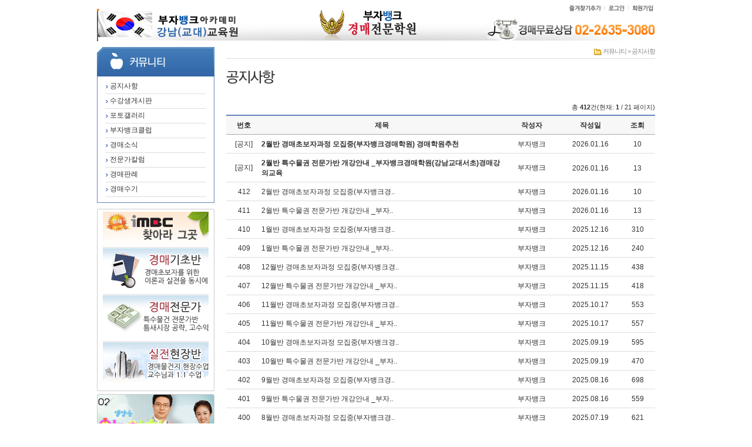

--- FILE ---
content_type: text/html
request_url: http://boojabank.com/v1/_community/notice.htm?id=
body_size: 3954
content:

<!DOCTYPE html PUBLIC "-//W3C//DTD XHTML 1.0 Transitional//EN" "http://www.w3.org/TR/xhtml1/DTD/xhtml1-transitional.dtd">
<html>
<head>
<title>경매학원 부자뱅크 경매전문학원</title>
<meta http-equiv="Content-Type" content="text/html; charset=euc-kr">

<META NAME="Title" content="서울 N0.1 경매학원_부자뱅크 경매전문학원"> 
<META NAME="keywords" Content="부자뱅크,부자뱅크경매학원,부자뱅크경매전문학원,경매,법원경매,대법원경매,대법원경매정보,경매사이트,컨설팅,내집마련,투자,경매정보,재테크,아파트경매,대법원경매사이트,아파트경매,경매교육,경매배우기,부동산경매배우기,부동산경매,부동산경매학원,경매강의,경매학원,부동산학원,재개발,재건축,경매강좌,경매강의,뉴타운,부자뱅크,부자옥션,빌라경매,토지경매,상가경매,권리분석,임대차,임대차분석,법원경매,한국경매,경매절차,공개강좌,경매절차,한국경매,부자뱅크,한국부동산경공매전문학원,김상호,김상호원장,당산동경매학원,당산경매학원,서울경매학원,영등포구경매학원,일산경매학원,강남구경매학원,동작구경매학원,관악구경매학원,구로구경매학원,강서경매학원,종로경매학원,은평경매학원,양천구경매학원,마포구경매학원,서대문구경매학원,서초구경매학원,여의도경매학원,여의도경매,금천구경매학원,중랑구경매학원,종로구경매학원,성북구경매학원,용산구경매학원,노량진경매학원,박문각경매학원">

<link rel="stylesheet" href="/v1/inc/style.css" type="text/css">
<script type="text/javascript" src="/v1/inc/common.js"></script>

<script language="javascript" src="/v1/js/default.js"></script>
<script language="javascript" src="/v1/js/cyos.js"></script>

</head>

<body>
<div id="header">
<table cellpadding="0" cellspacing="0" background="/v1/images/common/bg_top.gif">
<tr height="20" valign="bottom">
	<td width="320" rowspan="2"><a href="/v1/_lecture/lecture2.htm"><img src="/v1/images/common/top_left_bnr.png" class="png24"></a></td>
	<td width="310" rowspan="2" align="center"><a href="/"><img src="/v1/images/common/logo.png" class="png24"></a></td>
	<td align="right" width="320">

		<a href="javascript:addfavorites()"><img src="/v1/images/common/tm_favorite.gif" align="absmiddle"></a>&nbsp;
		<img src="/v1/images/common/top_var.gif" align="absmiddle">&nbsp;

				<a href="/v1/_member/signin.htm"><img src="/v1/images/common/tm_signin.gif" align="absmiddle"></a>&nbsp;
		<img src="/v1/images/common/top_var.gif" align="absmiddle">&nbsp;
		<a href="/v1/_member/signup.htm"><img src="/v1/images/common/tm_signup.gif" align="absmiddle"></a>&nbsp;
				<!--img src="/v1/images/common/top_var.gif">&nbsp;
		<a href=""><img src="/v1/images/common/tm_support.gif"></a-->
	</td>
</tr>
<tr height="50" valign="bottom">
	<!-- <td align="right"><script>swf('/v1/swf/tel2.swf',290,45)</script></td> -->
	<td align="right"><img src="/v1/images/common/top_tel.png"></td>
</tr>
</table>

<!-- 2021.03.03
<div id="navi"><script>swf('/v1/swf/navi.swf',950,80)</script></div>
-->

</div>

<div id="content">


<table cellpadding="0" cellspacing="0">
<tr valign="top">
	<td width="200">
		<table cellpadding="0" cellspacing="0">
<tr><td><img src="/v1/images/common/sm_comm.gif"></td></tr>
<tr><td background="/v1/images/common/sm_bg.gif">
	
	<table cellpadding="0" cellspacing="0" style="margin:0 auto;">
	<!--tr><td class="submenu"><a href="/v1/_community/inquiry.htm"><img src="/v1/images/common/bullet_sub.gif"> 상담/문의하기</a></td></tr>
	<tr><td class="submenu"><a href="/v1/_community/news.htm"><img src="/v1/images/common/bullet_sub.gif"> 부동산뉴스</a></td></tr-->
	<tr><td class="submenu"><a href="/v1/_community/notice.htm"><img src="/v1/images/common/bullet_sub.gif"> 공지사항</a></td></tr>
	<tr><td class="submenu"><a href="/v1/_community/postscript.htm"><img src="/v1/images/common/bullet_sub.gif"> 수강생게시판</a></td></tr>
	<tr><td class="submenu"><a href="/v1/_community/gallery.htm"><img src="/v1/images/common/bullet_sub.gif"> 포토갤러리</a></td></tr>
	<tr><td class="submenu"><a href="http://cafe.daum.net/boojabank" target="_blank"><img src="/v1/images/common/bullet_sub.gif"> 부자뱅크클럽</a></td></tr>

	<tr><td class="submenu"><a href="/v1/_community/auction.htm"><img src="/v1/images/common/bullet_sub.gif"> 경매소식</a></td></tr>
	<tr><td class="submenu"><a href="/v1/_community/column.htm"><img src="/v1/images/common/bullet_sub.gif"> 전문가칼럼</a></td></tr>
	<tr><td class="submenu"><a href="/v1/_community/precedent.htm"><img src="/v1/images/common/bullet_sub.gif"> 경매판례</a></td></tr>
	<tr><td class="submenu"><a href="/v1/_community/post.htm"><img src="/v1/images/common/bullet_sub.gif"> 경매수기</a></td></tr>
	</table>

</td></tr>
<tr><td><img src="/v1/images/common/sm_btm.gif"></td></tr>
<tr height="10"><td></td></tr>
</table>
		<table cellpadding="0" cellspacing="0">
	<tr><td><img src="/v1/images/common/bnr_top.gif"></td></tr>
	<tr><td><img src="/v1/images/index/bnr_imbc.gif"></a></td></tr>
	<tr><td><a href="/v1/_lecture/lecture2.htm"><img src="/v1/images/index/bnr_lecture.gif"></a></td></tr>
	<tr><td><a href="/v1/_lecture/lecture4.htm"><img src="/v1/images/index/bnr_up.gif"></a></td></tr>
	<tr><td><a href="/v1/_lecture/lecture7.htm"><img src="/v1/images/index/bnr_up2.gif"></a></td></tr>
	<tr><td><img src="/v1/images/common/bnr_btm.gif"></td></tr>
	<!--
	<tr><td height="5"></td></tr>
	<tr><td><a href="http://cafe.naver.com/bjauction" target="_blank"><img src="/v1/images/index/bnr_cafe.gif"></a></td></tr>
    -->	
	<tr><td height="5"></td></tr>
    <tr><td><a href="http://www.boojabank.com/v1/_community/gallery.htm?search=&code=content&id=&board_id=gallery&no=32&ref=14"><img src="/v1/images/index/bnr_mbc.gif"></a></td></tr>
	<tr><td height="5"></td></tr>
    <tr><td><a href="javascript:NewWindow('http://boojabankbon.cafe24.com/v1/tbroad_movie.htm?play=yes','',480,272)"><img src="/v1/images/index/tbroad_1.gif"></a></td></tr>
	<!-- <tr><td><a href="/v1/_lecture/intro.htm"><img src="/v1/images/index/bnr_tbroad.gif"></a></td></tr> -->
	
	<tr><td height="5"></td></tr>
	<tr><td><a href="/v1/_lecture/lecture4.htm"><img src="/v1/images/index/bnr_sauction.gif"></a></td></tr>
    <tr><td height="5"></td></tr>
    <tr><a onclick="window.open('http://www.ten.co.kr/TaxCalc/AcqRegTax.asp','','width=520,height=630');" style="cursor:hand"><td><img src="/v1/images/index/bnr_cal.gif"></a></td></tr>	
    <tr><td height="5"></td></tr>
	<tr><td><a href="/v1/_company/contact.htm"><img src="/v1/images/index/bnr_contact.gif"></a></td></tr>
	<tr><td height="5"></td></tr>
	<tr><td><img src="/v1/images/common/bnr_account.gif"></td></tr>
</table>	</td>
	<td width="20"></td>

	<!-- content -->
	<td width="730">

	<div id="location"><img src="/v1/images/common/icon_folder.gif" align="absmiddle"> 커뮤니티 > 공지사항</div>
	<div id="sub_title"><img src='/v1/images/common/sub9_3.gif'></div>

										
<style>
.bd_type { width:100%; }
.bd_type thead th{ border-top:solid 2px #6385bc;border-bottom:solid 1px #AAA;padding:8px 0 6px 0;text-align:center;background:#f7f7f7; }
.bd_type tbody td{ border-bottom:solid 1px #DDD;padding:8px 0 6px 0; }
</style>

<table cellpadding="0" cellspacing="0" width="100%">
<tr height="25">
	<td align="right"><span class="size11">총 <b>412</b>건(현재: <b>1</b> / 21 페이지)</span></td>
</tr>
</table>

<table cellpadding="0" cellspacing="0" class="bd_type">
<thead>
<tr>
	<th width="60">번호</th>
	<th>제목</th>
	<th width="100">작성자</th>
		<th width="100">작성일</th>
		<th width="60">조회</th>
</tr>
</thead>

<tbody>


		<tr align='center'>
			<td>[공지]</td>
			<td align='left'><a href=/v1/_community/notice.htm?code=content&id=&no=445&ref=430><b>2월반 경매초보자과정 모집중(부자뱅크경매학원) 경매학원추천</td>
			<td>부자뱅크</td><td>2026.01.16</td><td>10</td>
		</tr>
		
		<tr align='center'>
			<td>[공지]</td>
			<td align='left'><a href=/v1/_community/notice.htm?code=content&id=&no=444&ref=429><b>2월반 특수물권 전문가반 개강안내 _부자뱅크경매학원(강남교대서초)경매강의교육</td>
			<td>부자뱅크</td><td>2026.01.16</td><td>13</td>
		</tr>
		<tr align="center">
	<td>412</td>
	<td align="left"><a href=/v1/_community/notice.htm?code=content&id=&board_id=company2&no=445&ref=430>2월반 경매초보자과정 모집중(부자뱅크경..</a> </td>
	<td>부자뱅크</td>
		<td>2026.01.16</td>
		<td>10</td>
</tr><tr align="center">
	<td>411</td>
	<td align="left"><a href=/v1/_community/notice.htm?code=content&id=&board_id=company2&no=444&ref=429>2월반 특수물권 전문가반 개강안내 _부자..</a> </td>
	<td>부자뱅크</td>
		<td>2026.01.16</td>
		<td>13</td>
</tr><tr align="center">
	<td>410</td>
	<td align="left"><a href=/v1/_community/notice.htm?code=content&id=&board_id=company2&no=443&ref=428>1월반 경매초보자과정 모집중(부자뱅크경..</a> </td>
	<td>부자뱅크</td>
		<td>2025.12.16</td>
		<td>310</td>
</tr><tr align="center">
	<td>409</td>
	<td align="left"><a href=/v1/_community/notice.htm?code=content&id=&board_id=company2&no=442&ref=427>1월반 특수물권 전문가반 개강안내 _부자..</a> </td>
	<td>부자뱅크</td>
		<td>2025.12.16</td>
		<td>240</td>
</tr><tr align="center">
	<td>408</td>
	<td align="left"><a href=/v1/_community/notice.htm?code=content&id=&board_id=company2&no=441&ref=426>12월반 경매초보자과정 모집중(부자뱅크경..</a> </td>
	<td>부자뱅크</td>
		<td>2025.11.15</td>
		<td>438</td>
</tr><tr align="center">
	<td>407</td>
	<td align="left"><a href=/v1/_community/notice.htm?code=content&id=&board_id=company2&no=440&ref=425>12월반 특수물권 전문가반 개강안내 _부자..</a> </td>
	<td>부자뱅크</td>
		<td>2025.11.15</td>
		<td>418</td>
</tr><tr align="center">
	<td>406</td>
	<td align="left"><a href=/v1/_community/notice.htm?code=content&id=&board_id=company2&no=439&ref=424>11월반 경매초보자과정 모집중(부자뱅크경..</a> </td>
	<td>부자뱅크</td>
		<td>2025.10.17</td>
		<td>553</td>
</tr><tr align="center">
	<td>405</td>
	<td align="left"><a href=/v1/_community/notice.htm?code=content&id=&board_id=company2&no=438&ref=423>11월반 특수물권 전문가반 개강안내 _부자..</a> </td>
	<td>부자뱅크</td>
		<td>2025.10.17</td>
		<td>557</td>
</tr><tr align="center">
	<td>404</td>
	<td align="left"><a href=/v1/_community/notice.htm?code=content&id=&board_id=company2&no=437&ref=422>10월반 경매초보자과정 모집중(부자뱅크경..</a> </td>
	<td>부자뱅크</td>
		<td>2025.09.19</td>
		<td>595</td>
</tr><tr align="center">
	<td>403</td>
	<td align="left"><a href=/v1/_community/notice.htm?code=content&id=&board_id=company2&no=436&ref=421>10월반 특수물권 전문가반 개강안내 _부자..</a> </td>
	<td>부자뱅크</td>
		<td>2025.09.19</td>
		<td>470</td>
</tr><tr align="center">
	<td>402</td>
	<td align="left"><a href=/v1/_community/notice.htm?code=content&id=&board_id=company2&no=435&ref=420>9월반 경매초보자과정 모집중(부자뱅크경..</a> </td>
	<td>부자뱅크</td>
		<td>2025.08.16</td>
		<td>698</td>
</tr><tr align="center">
	<td>401</td>
	<td align="left"><a href=/v1/_community/notice.htm?code=content&id=&board_id=company2&no=434&ref=419>9월반 특수물권 전문가반 개강안내 _부자..</a> </td>
	<td>부자뱅크</td>
		<td>2025.08.16</td>
		<td>559</td>
</tr><tr align="center">
	<td>400</td>
	<td align="left"><a href=/v1/_community/notice.htm?code=content&id=&board_id=company2&no=433&ref=418>8월반 경매초보자과정 모집중(부자뱅크경..</a> </td>
	<td>부자뱅크</td>
		<td>2025.07.19</td>
		<td>621</td>
</tr><tr align="center">
	<td>399</td>
	<td align="left"><a href=/v1/_community/notice.htm?code=content&id=&board_id=company2&no=432&ref=417>8월반 특수물권 전문가반 개강안내 _부자..</a> </td>
	<td>부자뱅크</td>
		<td>2025.07.19</td>
		<td>748</td>
</tr><tr align="center">
	<td>398</td>
	<td align="left"><a href=/v1/_community/notice.htm?code=content&id=&board_id=company2&no=431&ref=416>7월반 경매초보자과정 모집중(부자뱅크경..</a> </td>
	<td>부자뱅크</td>
		<td>2025.06.21</td>
		<td>705</td>
</tr><tr align="center">
	<td>397</td>
	<td align="left"><a href=/v1/_community/notice.htm?code=content&id=&board_id=company2&no=430&ref=415>7월반 특수물권 전문가반 개강안내 _부자..</a> </td>
	<td>부자뱅크</td>
		<td>2025.06.21</td>
		<td>702</td>
</tr><tr align="center">
	<td>396</td>
	<td align="left"><a href=/v1/_community/notice.htm?code=content&id=&board_id=company2&no=429&ref=414>6월반 경매초보자과정 모집중(부자뱅크경..</a> </td>
	<td>부자뱅크</td>
		<td>2025.05.18</td>
		<td>734</td>
</tr><tr align="center">
	<td>395</td>
	<td align="left"><a href=/v1/_community/notice.htm?code=content&id=&board_id=company2&no=428&ref=413>6월반 특수물권 전문가반 개강안내 _부자..</a> </td>
	<td>부자뱅크</td>
		<td>2025.05.18</td>
		<td>560</td>
</tr><tr align="center">
	<td>394</td>
	<td align="left"><a href=/v1/_community/notice.htm?code=content&id=&board_id=company2&no=427&ref=412>5월반 경매초보자과정 모집중(부자뱅크경..</a> </td>
	<td>부자뱅크</td>
		<td>2025.04.13</td>
		<td>769</td>
</tr><tr align="center">
	<td>393</td>
	<td align="left"><a href=/v1/_community/notice.htm?code=content&id=&board_id=company2&no=426&ref=411>5월반 특수물권 전문가반 개강안내 _부자..</a> </td>
	<td>부자뱅크</td>
		<td>2025.04.13</td>
		<td>952</td>
</tr>
</tbody>

</table>

<table cellpadding="0" cellspacing="0" width="100%">
<tr height="40">
	<td><font color="#DDDDDD">| </font><font color='#C25700'><b>1</b></font><font color='#D6D6D6'> | </font><a href=?code=list&id=&board_id=&page=2&search=&search_word= onfocus='this.blur()'><font color='#666666'><b>2</b></font></a><font color='#D6D6D6'> | </font><a href=?code=list&id=&board_id=&page=3&search=&search_word= onfocus='this.blur()'><font color='#666666'><b>3</b></font></a><font color='#D6D6D6'> | </font><a href=?code=list&id=&board_id=&page=4&search=&search_word= onfocus='this.blur()'><font color='#666666'><b>4</b></font></a><font color='#D6D6D6'> | </font><a href=?code=list&id=&board_id=&page=5&search=&search_word= onfocus='this.blur()'><font color='#666666'><b>5</b></font></a><font color='#D6D6D6'> | </font><a href=?code=list&id=&board_id=&page=6&search=&search_word= onfocus='this.blur()'><font color='#666666'><b>6</b></font></a><font color='#D6D6D6'> | </font><a href=?code=list&id=&board_id=&page=7&search=&search_word= onfocus='this.blur()'><font color='#666666'><b>7</b></font></a><font color='#D6D6D6'> | </font><a href=?code=list&id=&board_id=&page=8&search=&search_word= onfocus='this.blur()'><font color='#666666'><b>8</b></font></a><font color='#D6D6D6'> | </font><a href=?code=list&id=&board_id=&page=9&search=&search_word= onfocus='this.blur()'><font color='#666666'><b>9</b></font></a><font color='#D6D6D6'> | </font><a href=?code=list&id=&board_id=&page=10&search=&search_word= onfocus='this.blur()'><font color='#666666'><b>10</b></font></a><font color='#D6D6D6'> | </font><a href='?code=list&id=&board_id=&page=11&search=&search_word=' onfocus='this.blur()'><img src='/v1/board/img/next.gif' align='absmiddle' alt='다음'></a></td>
	<td align="right">
<!--          <a href="/v1/_community/notice.htm?code=write&id=&board_id=company2&return_url=/v1/_community/notice.htm"><img src="/v1/board/skin/board2/img/btn_write.gif"></a>
-->	
	</td>
</tr>

<form action="/v1/_community/notice.htm" method="post">
<tr align="center" height="50">
	<td colspan="2">
	
	<table cellpadding="0" cellspacing="0">
	<tr>
		<td>
                  <select name="search" size="1" class="select">
                  <option value="subject">제목</option>
                  <option value="name">작성자</option>
                  <option value="content">내용</option>
                  </select>		
		</td>
		<td width="5"></td>
		<td><input type="text" name="search_word" class="input" size="15"></td>
		<td width="5"></td>
		<td><input type="image" src="/v1/board/skin/board2/img/btn_search.gif"></td>
	</tr>
	</table>
	
	</td>
</tr>
</form>
</table>	</td>
</tr>
</table>


</div>

<div id="footer">
	<div class="footer_menu">

		<a href="/v1/_company/greeting.htm"><img src="/v1/images/common/btm_mu1.gif"></a>&nbsp;
		<img src="/v1/images/common/btm_var.gif">&nbsp;
		<!--a href="/v1/company/company1.htm"><img src="/v1/images/common/btm_mu2.gif"></a>&nbsp;
		<img src="/v1/images/common/btm_var.gif">&nbsp;>
		<a href="/v1/_member/membership.htm"><img src="/v1/images/common/btm_mu3.gif"></a>&nbsp;
		<img src="/v1/images/common/btm_var.gif"-->
		<a href="/v1/_community/inquiry.htm"><img src="/v1/images/common/btm_mu4.gif"></a>&nbsp;
		<img src="/v1/images/common/btm_var.gif">&nbsp;
		<a href="/v1/_member/security.htm"><img src="/v1/images/common/btm_mu5.gif"></a>&nbsp;
		<img src="/v1/images/common/btm_var.gif">&nbsp;
		<a href="/v1/_member/collect_email.htm"><img src="/v1/images/common/btm_mu6.gif"></a>&nbsp;
		<img src="/v1/images/common/btm_var.gif">&nbsp;
		<a href="mailto:agnonkim@naver.com"><img src="/v1/images/common/btm_mu7.gif"></a>&nbsp;

	</div>
	<div class="footer_copy">
	<table cellpadding="0" cellspacing="0">
	<tr>
		<td width="200" align="center"><img src="/v1/images/common/logo_btm.gif"></td>
		<td width="750">
		<span class="size11 gap_s">서울 서초구 서초동 1571-15 벽천빌딩 4층 부자뱅크 부동산경매학원 | 원장 : 김상호 | 통신판매업신고 제2014-서울서초-1510호
		<br>| 사업자등록번호: 514-46-00491 | 고객센터: 02-2635-3080 | 팩스: 02-2671-3090</span><br>
		<span class="tahoma size10 gray">Copyright(C) 2009 HGA All Right Reserved. </span>
		</td>
	</tr>
	</table>
	</div>
</div>

<!-- Smartlog -->
<script type="text/javascript"> 
var hpt_info={'_account':'UHPT-2877'};
</script>
<script language="javascript" src="http://a6.smlog.co.kr/smart.js" charset="utf-8"></script>


</body>
</html>


--- FILE ---
content_type: text/css
request_url: http://boojabank.com/v1/inc/style.css
body_size: 1673
content:
html, body { height:100%;margin:0;padding:0; } 
body,p,h1,h2,h3,h4,h5,h6,ul,ol,li,dl,dt,dd,table,th,td,form,fieldset,legend,input,textarea,button,select{margin:0;padding:0}
body,input,textarea,select,button,table{font-family:'돋움',Dotum,AppleGothic,sans-serif;font-size:12px;color:#333; }
img,fieldset{border:0;}
ul,ol{list-style:none}
em,address{font-style:normal}

body { background:#FFFFFF; }

a{color:#333;text-decoration:none }
a:hover,a:active,a:focus{color:#666;text-decoration:underline}

form { margin:0;padding:0 }

.png24 { tmp:expression(setPng24(this));}

.tahoma { font-family:Tahoma; }
.dotum { font-family:돋움; }

.size10 { font-size:10px; }
.size11 { font-size:11px; }
.size14 { font-size:14px; }

.orange { color:#ff7700; }
.gray { color:#999; }
.gray2 { color:#DDD; }
.white { color:#FFF; }
.red { color:#FF0000; }
.pink { color:#ea577b; }
.blue { color:#566a8e; }
.purple { color:#6a5089; }

.bold { font-weight:bold; }
.gap_s { letter-spacing:-1px; }

.input { border:solid 1px #DDD;height:16px; }

#header { width:950px;margin:0 auto; }

#content { width:950px;margin:10px auto 20px auto; }

#footer { width:950px;margin:0 auto; }
.footer_menu { width:950px;border-top:solid 1px #CCC;border-bottom:solid 1px #CCC;background:#f7f7f7;text-align:center;padding:10px 0; }
.footer_copy { width:950px;padding:20px 0; }

#navi { width:950px; }

#idx_box { border:solid 3px #6385bc;padding:7px;margin-bottom:20px; }
#sub_box { border:solid 3px #6385bc;padding:12px;margin-bottom:20px; }

.recent_img { width:99px;height:94px;border:solid 1px #CCC;margin-bottom:5px; }
.recent_addr { width:100px;height:15px;font-weight:bold; }
.recent_use { width:100px;height:15px; }
.recent_pri { width:100px;height:13px;font-family:tahoma;color:#566a8e; }
.recent_pri2 { width:100px;height:13px;font-family:tahoma;color:#ff6600; }

.idx_login_box { width:180px;border:solid 1px #CCC;padding:4px;background:#f7f7f7; }
.log_input { width:110px;height:18px;border:solid 1px #CCC; }

.banner_area { width:520px;height:140px;margin:0 auto; }

.idx_sch_label { width:75px;height:29px;border-bottom:solid 1px #CCC;font-weight:bold;color:#566a8e; }
.idx_sch_select { width:240px;height:29px;border-bottom:solid 1px #CCC;color:#566a8e; }
.idx_sch_select2 { width:130px;height:29px;border-bottom:solid 1px #CCC;color:#566a8e; }

#location { font-size:11px;letter-spacing:-1px;color:#888;text-align:right;border-bottom:solid 1px #DDD;height:19px;margin-bottom:20px; }
#sub_title { height:50px; }

.submenu { height:24px;border-bottom:solid 1px #DDD;width:170px; }

.sch_label { width:110px;padding:6px 0 4px 0;border-bottom:solid 1px #DDD;color:#566a8e;font-weight:bold; }
.sch_input { width:240px;padding:6px 0 4px 0;border-bottom:solid 1px #DDD;color:#566a8e; }
.sch_input2 { width:590px;padding:6px 0 4px 0;border-bottom:solid 1px #DDD;color:#566a8e; }

#sch_button { height:40px;text-align:right; }

#paging { height:40px;text-align:center;margin:20px 0 }

.calendar { border-left:solid 1px #DDD;border-top:solid 1px #DDD; }
.calendar th { border-right:solid 1px #DDD;border-bottom:solid 1px #DDD;font-size:12px;font-weight:bold;background:#f7f7f7;padding:9px;text-align:left; }
.calendar td { border-right:solid 1px #DDD;border-bottom:solid 1px #DDD;font-size:11px;letter-spacing:-1px;padding:9px;text-align:left; }
.cal_day { font-size:14px;font-weight:bold; }

.calendar_in { border:none;padding:0 }
.calendar_in td { border:none;padding:0;line-height:130%; }

.sr_type { border:solid 1px #999;border-collapse:collapse; }
.sr_type th { border-right:solid 1px #DDD;border-bottom:solid 1px #DDD;background:#f7f7f7;padding:6px 5px 4px 5px;text-align:left; }
.sr_type td { border-right:solid 1px #DDD;border-bottom:solid 1px #DDD;padding:6px 5px 4px 5px; }

.lec_recent { height:24px;background:url(/v1/images/movie/dot.gif) repeat-x left bottom; }

#lec_type { border-left:solid 1px #DDD;border-top:solid 1px #DDD; }

.lec_t { width:130px;height:29px;border-right:solid 1px #DDD;border-bottom:solid 1px #495c7f;background:#f7f7f7;text-align:center;color:#495c7f; }
.lec_t2 { width:460px;height:29px;border-right:solid 1px #DDD;border-bottom:solid 1px #495c7f;background:#f7f7f7;text-align:center;color:#495c7f; }
.lec_t3 { width:50px;height:29px;border-right:solid 1px #DDD;border-bottom:solid 1px #495c7f;background:#f7f7f7;text-align:center;color:#495c7f; }
.lec_t4 { width:50px;height:29px;border-right:solid 1px #DDD;border-bottom:solid 1px #495c7f;background:#f7f7f7;text-align:center;color:#495c7f; }
.lec_t5 { width:80px;height:29px;border-right:solid 1px #DDD;border-bottom:solid 1px #495c7f;background:#f7f7f7;text-align:center;color:#495c7f; }
.lec_t6 { width:90px;height:29px;border-right:solid 1px #DDD;border-bottom:solid 1px #495c7f;background:#f7f7f7;text-align:center;color:#495c7f; }

.lec_c {height:29px;border-right:solid 1px #DDD;border-bottom:solid 1px #DDD;text-align:center; }
.lec_c2 { height:29px;border-right:solid 1px #DDD;border-bottom:solid 1px #DDD;text-align:left;padding-left:5px; }
.lec_c3 { height:29px;border-right:solid 1px #DDD;border-bottom:solid 1px #DDD;text-align:center; }
.lec_c4 { height:29px;border-right:solid 1px #DDD;border-bottom:solid 1px #DDD;text-align:center; }
.lec_c5 { height:29px;border-right:solid 1px #DDD;border-bottom:solid 1px #DDD;text-align:center; }
.lec_c6 { height:29px;border-right:solid 1px #DDD;border-bottom:solid 1px #DDD;text-align:center; }

.loan_label { width:100px;height:29px;border-bottom:solid 1px #DDD;font-weight:bold;color:#566a8e }
.loan_input { height:29px;border-bottom:solid 1px #DDD;color:#566a8e }

.lo_t { width:50px;height:29px;border-right:solid 1px #DDD;border-bottom:solid 1px #495c7f;background:#f7f7f7;text-align:center;color:#495c7f; }
.lo_t2 { width:100px;height:29px;border-right:solid 1px #DDD;border-bottom:solid 1px #495c7f;background:#f7f7f7;text-align:center;color:#495c7f; }
.lo_t3 { width:370px;height:29px;border-right:solid 1px #DDD;border-bottom:solid 1px #495c7f;background:#f7f7f7;text-align:center;color:#495c7f; }
.lo_t4 { width:100px;height:29px;border-right:solid 1px #DDD;border-bottom:solid 1px #495c7f;background:#f7f7f7;text-align:center;color:#495c7f; }
.lo_t5 { width:100px;height:29px;border-right:solid 1px #DDD;border-bottom:solid 1px #495c7f;background:#f7f7f7;text-align:center;color:#495c7f; }
.lo_t6 { width:100px;height:29px;border-right:solid 1px #DDD;border-bottom:solid 1px #495c7f;background:#f7f7f7;text-align:center;color:#495c7f; }
.lo_c { height:29px;border-right:solid 1px #DDD;border-bottom:solid 1px #DDD;text-align:center; }
.lo_c2 { height:29px;border-right:solid 1px #DDD;border-bottom:solid 1px #DDD;text-align:center; }
.lo_c3 { height:29px;border-right:solid 1px #DDD;border-bottom:solid 1px #DDD;text-align:left;padding-left:5px; }
.lo_c4 { height:29px;border-right:solid 1px #DDD;border-bottom:solid 1px #DDD;text-align:center; }
.lo_c5 { height:29px;border-right:solid 1px #DDD;border-bottom:solid 1px #DDD;text-align:center; }
.lo_c6 { height:29px;border-right:solid 1px #DDD;border-bottom:solid 1px #DDD;text-align:center; }

.lec_label { width:110px;padding:6px 0 4px 0;border-bottom:solid 1px #DDD;color:#566a8e;font-weight:bold; }
.lec_input { width:240px;padding:6px 0 4px 0;border-bottom:solid 1px #DDD; }
.lec_input2 { width:590px;padding:6px 0 4px 0;border-bottom:solid 1px #DDD; }

.lec_type { border-top:solid 1px #DDD;border-left:solid 1px #DDD;width:100%; }
.lec_type th { height:29px;border-bottom:solid 1px #6385bc;border-right:solid 1px #DDD;background:#f7f7f7;text-align:center;font-weight:bold; }
.lec_type td { height:29px;border-bottom:solid 1px #DDD;border-right:solid 1px #DDD;text-align:center;color:#333; }

.mb_label { padding:6px 10px 4px 10px;width:130px;border-bottom:solid 1px #CCC;border-right:solid 1px #CCC;font-weight:bold;color:#566a8e;background:#f7f7f7; }
.mb_input { padding:6px 10px 4px 10px;width:559px;border-bottom:solid 1px #CCC; }

#tabIdx									{ width:530px;margin:10px auto 5px auto;height:30px;border-bottom:solid 1px #DDD }
#tabIdx dl								{ margin:0;padding:0; }
#tabIdx dl dd							{ margin:0;padding:0;display:inline-block;float:left; }
#tabIdx dl dd	 a						{ display:block;height:19px;padding:10px 10px 0 10px;background:#e9e9e9;font:bold 12px 돋움;text-align:center;color:#666;border:solid 1px #DDD;margin:0 2px 0 0 }
#tabIdx dl dd	 a.on				{ display:block;height:19px;padding:10px 10px 0 10px;background:#FFFFFF;font:bold 12px 돋움;text-align:center;color:#529bc0;border:solid 1px #bbb;border-bottom:none }

--- FILE ---
content_type: application/javascript
request_url: http://a6.smlog.co.kr/smart.js
body_size: 141704
content:
(function(){var __webpack_modules__={958:function(__unused_webpack_module,__webpack_exports__,__webpack_require__){"use strict";var smtgsObj,smtgkObj,smtggObj,smtgiObj,_smtgs_p_box1_w,_smtgs_p_box2_w,_smtgs_obj_x,_smtgs_obj_y,Obj,_smtgs_s_obj_x,_smtgs_s_obj_y,scroll_y,smtg_sms_change_x,smtg_sms_change_y;__webpack_require__.d(__webpack_exports__,{GL:function(){return exec}});var smtg_sms_div_hidden=!1,smtg_sms_div_drag=!1,exec=function(t){var e;document.body||document.write("<body></body>"),e=setInterval((function(){"complete"==document.readyState&&(clearInterval(e),smtgsObj=document.createElement("div"),document.body.appendChild(smtgsObj),smtgsObj.id="smtg_sms_div",smtgkObj=document.createElement("div"),document.body.appendChild(smtgkObj),smtgkObj.id="smtg_kao_div",smtggObj=document.createElement("div"),document.body.appendChild(smtggObj),smtggObj.id="smtg_logo_div",smtgiObj=document.createElement("iframe"),document.body.appendChild(smtgiObj),smtgiObj.id="smtgs_hidden_frame",smart_sms_start(t))}),100)},smtg_autoFocus=function(t,e,r){var n=e;t.value.length==r&&n.focus()},smart_sms_start=function(t){var e=!1,r=navigator.userAgent.toLowerCase();if((r.indexOf("iphone")>-1||r.indexOf("ipod")>-1||r.indexOf("ipad")>-1||r.indexOf("android")>-1||r.indexOf("windows ce")>-1||r.indexOf("symbian")>-1||r.indexOf("windows mobile")>-1||r.indexOf("palmos")>-1||r.indexOf("blackberry")>-1)&&(e=!0),e?(_smtgs_p_box1_w="20px",_smtgs_p_box2_w="25px"):(_smtgs_p_box1_w="25px",_smtgs_p_box2_w="30px"),smtgiObj.style.width=0,smtgiObj.style.height=0,smtgiObj.style.display="none",t.version>1)if("0"==t.mobile_dp&&1==e);else{smtgsObj.style.position="absolute",smtgsObj.style.zIndex="999999999",smtgsObj.style.display="inline";smtgsObj.innerHTML='<style>.smlog-sms-body .smlog-sms-contacts input[type=text],.smlog-sms-body .smlog-sms-message textarea{background-color:#fdfdfd;outline:0!important;font-family:"Noto Sans Japanese","Noto Sans KR","Apple SD Gothic Neo","Nanum Barun Gothic",Arial,"Malgun Gothic","맑은 고딕","돋움",Dotum,"sans-serif"}.smlog-sms,.smlog-sms-body .smlog-sms-contacts input[type=text],.smlog-sms-body .smlog-sms-message textarea{font-family:"Noto Sans Japanese","Noto Sans KR","Apple SD Gothic Neo","Nanum Barun Gothic",Arial,"Malgun Gothic","맑은 고딕","돋움",Dotum,"sans-serif"}.smlog-sms,.smlog-sms-icon{transition:.2s;transform:scale(.85);visibility:hidden;opacity:0;z-index:0}.smlog-sms{position:fixed;width:250px;background:#fff;border-radius:12px;box-shadow:0 0 15px 5px rgba(0,0,0,.1);overflow:hidden}.smlog-sms div,.smlog-sms input,.smlog-sms textarea{box-sizing:border-box}.smlog-sms-header{text-align:left;padding:10px 15px;background:#424d60;color:#fff;font-size:15px;font-weight:600;overflow:hidden;text-overflow:ellipsis;white-space:nowrap;display:flex;flex-direction:row;align-items:center}.smlog-sms-header:before{content:"";position:relative;display:inline-block;width:10px;margin-right:10px;height:10px;border-radius:50%;background-color:#0c7}.smlog-sms-header span{flex:1;font-size:15px;padding:0 3px}.smlog-sms-close{position:relative;width:30px;height:30px;cursor:pointer}.smlog-sms-close:after,.smlog-sms-close:before{content:\'\';width:20px;height:2px;background:#fff;position:absolute;top:13px;right:5px;border-radius:2px;opacity:.8}.smlog-sms-close:before{transform:rotate(45deg)}.smlog-sms-close:after{transform:rotate(-45deg)}.smlog-sms-body{padding:5px 12px 10px;background:#fff;color:#666}.smlog-sms-body>div{margin-top:10px}.smlog-sms-body>div>div{font-size:12px;text-align:left;color:#666;margin-bottom:3px}.smlog-sms-body .smlog-sms-message textarea{height:130px;width:100%;padding:10px;resize:none;border:1px solid #f1f1f1!important;transition:.2s;border-radius:5px}.smlog-sms-body .smlog-sms-contacts input[type=text]{width:100%;padding:5px 10px;border:1px solid #f1f1f1!important;transition:.2s;border-radius:5px}.smlog-sms-body .smlog-sms-contacts .smlog-sms-agree{font-size:11px;margin-top:10px;padding:0 5px;text-align:left}.smlog-sms-body .smlog-sms-contacts .smlog-sms-agree input[type=checkbox]{width:15px;height:15px;vertical-align:sub;margin-right:5px}.smlog-sms-body .smlog-sms-contacts .smlog-sms-agree a{color:#00e!important;text-decoration:underline;cursor:pointer}.smlog-sms-footer{bottom:0;width:100%;padding:10px 15px;text-align:center;background:#424d60;color:#fff;font-weight:600;font-size:15px;cursor:pointer}.smlog-sms-icon{position:fixed;background-color:#444c5d;border-radius:50%;cursor:pointer;display:flex;align-items:center;justify-content:center;font-size:28px;color:#fff;box-shadow:rgba(0,0,0,.1) 0 0 15px 5px}.smlog-sms-icon.active,.smlog-sms.active{transform:scale(1);visibility:visible;opacity:1;z-index:9900000000}.smlog-sms-icon img{max-width:80px;max-height:80px}</style>\n\n<div class="smlog-sms-icon" id="smlog-sms-icon"><img src="//a1.smlog.co.kr/test/sms/SMS_icon01.png" alt="chat-icon" style="width: 70px;"></div><div class="smlog-sms" id="smlog-sms"><div class="smlog-sms-header" id="smlog-sms-header"><span id="smlog-sms-title"></span><div class="smlog-sms-close" id="smlog-sms-close"></div></div><div class="smlog-sms-body" id="smlog-sms-body"><div class="smlog-sms-message" id="smlog-sms-message"><div>메세지</div><textarea id="smlog-sms-title-textarea" style="font-size: 15px;"></textarea></div><div style="font-size: 13px; text-align: right;"><strong id=\'smlog-sms-byte\' style=\'color:#2152ad;\'>0</strong>/500 byte</div><div class="smlog-sms-contacts" id="smlog-sms-contacts" style="margin-top: 0;"><div>연락처</div><input type="text" class="smlog-sms-number-only" id="smlog-sms-mobile" placeholder="예)01012345678" style="font-size: 15px;" maxlength=11><div class="smlog-sms-agree" id="smlog-sms-agree"><input type="checkbox" id="smlog-sms-agree-checkbox" style="-webkit-appearance:auto !important;"><a id="smlog-sms-assent">개인정보 수집 및 이용</a>에 동의합니다</div></div></div><div class="smlog-sms-footer" id="smlog-sms-footer">보내기</div></div>\n';var n=document.getElementsByClassName("smlog-sms-icon"),o=document.getElementsByClassName("smlog-sms");if(0==n.length||0==o.length)return;if(n=n[0],o=o[0],!t.mobile_dp&&isMobileSmtg())return n.remove(),void o.remove();switch(document.getElementById("smlog-sms-header").style.backgroundColor=t.theme_color,document.getElementById("smlog-sms-footer").style.backgroundColor=t.theme_color,document.getElementById("smlog-sms-icon").style.backgroundColor=t.theme_color,t.position){case"lt":document.getElementById("smlog-sms").style.left="15px",document.getElementById("smlog-sms").style.top="15px",document.getElementById("smlog-sms-icon").style.left=t.padding_x+"px",document.getElementById("smlog-sms-icon").style.top=t.padding_y+"px";break;case"rt":document.getElementById("smlog-sms").style.right="15px",document.getElementById("smlog-sms").style.top="15px",document.getElementById("smlog-sms-icon").style.right=t.padding_x+"px",document.getElementById("smlog-sms-icon").style.top=t.padding_y+"px";break;case"lb":document.getElementById("smlog-sms").style.left="15px",document.getElementById("smlog-sms").style.bottom="15px",document.getElementById("smlog-sms-icon").style.left=t.padding_x+"px",document.getElementById("smlog-sms-icon").style.bottom=t.padding_y+"px";break;default:document.getElementById("smlog-sms").style.right="15px",document.getElementById("smlog-sms").style.bottom="15px",document.getElementById("smlog-sms-icon").style.right=t.padding_x+"px",document.getElementById("smlog-sms-icon").style.bottom=t.padding_y+"px"}isMobileSmtg()||1==t.display_type?n.classList.add("active"):o.classList.add("active"),document.getElementById("smlog-sms-title").innerHTML=t.title;var i=document.getElementById("smlog-sms-title-textarea");i.placeholder=t.ment,document.querySelector("#smlog-sms-icon").addEventListener("click",(function(){onClickToggleSMSSmtg()})),document.querySelector("#smlog-sms-close").addEventListener("click",(function(){onClickToggleSMSSmtg()})),document.querySelector("#smlog-sms-assent").addEventListener("click",(function(){onClickPolicyPrivacySmtg()})),document.querySelector("#smlog-sms-footer").addEventListener("click",(function(){onClickSMSSendSmtg(t.svid)})),document.querySelector(".smlog-sms-number-only").addEventListener("keyup",(function(){checkNumSMSSmtg()})),smtg_addEvent(i,"keyup",new_smtg_sms_textarea_cnt)}else if(t.skin)if("0"==t.mobile_dp&&1==e);else{smtgsObj.style.position="absolute",smtgsObj.style.zIndex="999999997",smtgsObj.style.display="inline",_smtgs_obj_x="left"==t.align_x?t.px_x:"right"==t.align_x?Math.round(parseInt(document.body.clientWidth))-parseInt(t.px_x):Math.round(parseInt(document.body.clientWidth)/2)+parseInt(t.px_x),_smtgs_obj_y="top"==t.align_y?t.px_y:Math.round(parseInt(document.body.clientHeight))-parseInt(t.px_y),smtgsObj.style.left=_smtgs_obj_x+"px",smtgsObj.style.top=_smtgs_obj_y+"px";var s="";s+="<form method='' name='smtg_sms_form' style='margin:0px'>",s+="<input type='hidden' name='smtgs_sms_skin' value='"+t.skin+"'>","1"==t.skin?(smtgsObj.style.width="175px",smtgsObj.style.height="161px",s+="<table width='175' height='161' border='0' cellpadding='0' cellspacing='0' style='background:url(//cdn.smlog.co.kr/core/img/sms/1/sms_bg.gif) no-repeat;'>",s+="<tr><td height='155' style='vertical-align:top !important;'><table width='100%' border='0' cellspacing='0' cellpadding='0'>",s+="<tr><td height='14' align='center'><table width='100%' border='0' cellspacing='0' cellpadding='0'>",s+="<tr><td width='80%' height='29' style='padding-left:40px;;cursor:move;' id='smtg_sms_div_title'><font style='font-family: 돋움; font-size: 12px;'>"+t.title+"</font></td>",s+="<td width='20%' align='center'><img src='//cdn.smlog.co.kr/core/img/sms/1/sms_close_bt.gif' style='cursor:hand;' id='smtg_sms_close'></td></tr></table></td></tr>",s+="<tr><td height='5'></td></tr><tr><td height='53' align='center'>",s+="<textarea name='smtgs_textarea' id='smtgs_textarea' style=' height:62px; width:158px; font-family:돋움; font-size:12px; color:#666666; line-height:16px; border:1px #c2c2c2 solid; padding: 0 !important;'>"+t.ment+"</textarea></td></tr>",s+="<tr><td height='29' align='center'><font style='font-family:돋움; font-size:11px; color:#666666;'>연락처 ",s+="<input type=text name='smtgs_phone1' id='smtgs_phone1' maxlength=3 style='border:1px #b7b7b7 solid; height:14px; width:"+_smtgs_p_box1_w+"; font-size:12px; color:#666666; padding: 0 !important;'> - ",s+="<input type=text name='smtgs_phone2' id='smtgs_phone2' maxlength=4 style='border:1px #b7b7b7 solid; height:14px; width:"+_smtgs_p_box2_w+"; font-size:12px; color:#666666; padding: 0 !important;'> - ",s+="<input type=text name='smtgs_phone3' id='smtgs_phone3' maxlength=4 style='border:1px #b7b7b7 solid; height:14px; width:"+_smtgs_p_box2_w+"; font-size:12px; color:#666666; padding: 0 !important;'></font></td></tr>",s+="<tr><td height='20' align='center'><table width='100%' border='0' cellspacing='0' cellpadding='0'>",s+="<tr><td width='50%' height='26' align='left' style='padding-left:7px;'><a href=\"#\" id='smtg_sms_send'><img src='//cdn.smlog.co.kr/core/img/sms/1/sms_send_bt.gif' border='0'/></a></td>",s+="<td width='50%' align='center'><strong id='smtgs_byte' style='color:#1879b5; font-size:12px;'>0</strong><font style='font-size:12px; '>/500 byte</font></td></tr></table></td></tr></table></td></tr></table></form>"):"2"==t.skin?(smtgsObj.style.width="180px",smtgsObj.style.height="162px",s+="<table width='180' height='54' border='0' cellpadding='0' cellspacing='0' style='background:url(//cdn.smlog.co.kr/core/img/sms/2/sms_bg.gif) no-repeat;'>",s+="<tr><td height='163' style='vertical-align:top !important;'><table width='100%' border='0' cellspacing='0' cellpadding='0'>",s+="<tr><td height='37' align='center'><table width='100%' border='0' cellspacing='0' cellpadding='0'>",s+="<tr><td width='80%' style='padding-left:38px;cursor:move;' id='smtg_sms_div_title'><font style='font-family: 돋움; font-size: 12px;'>"+t.title+"</font></td>",s+="<td width='20%' align='center'><img src='//cdn.smlog.co.kr/core/img/sms/2/sms_close_bt.gif' width='17' height='16' style='cursor:hand;' id='smtg_sms_close'/></td></tr></table></td></tr>",s+="<tr><td height='41' align='center'>",s+="<textarea name='smtgs_textarea' id='smtgs_textarea' cols='23' style='width:150px; height:62px; font-family:돋움; font-size:12px; color:#666666; line-height:16px; border:1px #d9d9d9 solid; padding: 0 !important;'>"+t.ment+"</textarea></td></tr>",s+="<tr><td height='29' style='padding-left:8px;'><font style='font-family:돋움; font-size:11px; color:#666666;'>연락처 ",s+="<input type=text name='smtgs_phone1' id='smtgs_phone1' maxlength=3 style='border:1px #d9d9d9 solid; height:14px; width:"+_smtgs_p_box1_w+"; font-size:12px; color:#666666; padding: 0 !important;'> - ",s+="<input type=text name='smtgs_phone2' id='smtgs_phone2'  maxlength=4 style='border:1px #d9d9d9 solid; height:14px; width:"+_smtgs_p_box2_w+"; font-size:12px; color:#666666; padding: 0 !important;'> - ",s+="<input type=text name='smtgs_phone3' id='smtgs_phone3' maxlength=4 style='border:1px #d9d9d9 solid; height:14px; width:"+_smtgs_p_box2_w+"; font-size:12px; color:#666666; padding: 0 !important;'></font></td></tr>",s+="<tr><td height='19'><table width='100%' border='0' cellspacing='0' cellpadding='0'>",s+="<tr><td width='50%' style='padding-left:10px;' align='left'><a href=\"#\" id='smtg_sms_send'><img src='//cdn.smlog.co.kr/core/img/sms/2/sms_send_bt.gif' width='57' height='18' border='0'/></a></td>",s+="<td width='50%' align='center'><strong id='smtgs_byte' style='color:#e6751a; font-size:12px;'>0</strong>/500 byte</td></tr></table></td></tr></table></td></tr></table></form>"):"11"==t.skin?(smtgsObj.style.width="175px",smtgsObj.style.height="162px",s+="<table width='175' height='162' border='0' cellpadding='0' cellspacing='0' style='background:url(//cdn.smlog.co.kr/core/img/sms/3/sms_bg.gif) no-repeat;'>",s+="<tr><td height='155' style='vertical-align:top !important;'><table width='100%' border='0' cellspacing='0' cellpadding='0'>",s+="<tr><td height='14' align='center'><table width='100%' border='0' cellspacing='0' cellpadding='0'>",s+="<tr><td width='80%' height='29' style='padding-left:35px;cursor:move;vertical-align: middle;' id='smtg_sms_div_title'><font style='font-family: 돋움; font-size: 12px; font-weight:bold; color:#ffffff'>"+t.title+"</font></td>",s+="<td width='20%' align='center'><img src='//cdn.smlog.co.kr/core/img/sms/3/sms_close_bt.gif' style='cursor:hand;' id='smtg_sms_close'></td></tr></table></td></tr>",s+="<tr><td height='19'></td></tr>",s+="<tr><td height='53' align='center'>",s+="<textarea name='smtgs_textarea' id='smtgs_textarea' style=' height:46px; width:156px; font-family:돋움; font-size:12px; color:#666666; line-height:16px; border:1px #ffffff solid; padding:0 !important;'>"+t.ment+"</textarea></td></tr>",s+="<tr><td height='29' align='center' style='vertical-align:middle !important;'><font style='font-family:돋움; font-size:11px; color:#ffffff;'>연락처 ",s+="<input type=text name='smtgs_phone1' id='smtgs_phone1' maxlength=3 style='border:1px #ffffff solid; height:13px; width:"+_smtgs_p_box1_w+"; font-size:12px; color:#666666; padding:0 !important;'> - ",s+="<input type=text name='smtgs_phone2' id='smtgs_phone2' maxlength=4 style='border:1px #ffffff solid; height:13px; width:"+_smtgs_p_box2_w+"; font-size:12px; color:#666666; padding:0 !important;'> - ",s+="<input type=text name='smtgs_phone3' id='smtgs_phone3' maxlength=4 style='border:1px #ffffff solid; height:13px; width:"+_smtgs_p_box2_w+"; font-size:12px; color:#666666; padding:0 !important;'></font></td></tr>",s+="<tr><td height='20' align='center'><table width='100%' border='0' cellspacing='0' cellpadding='0'>",s+="<tr><td width='50%' height='31' align='left' style='padding-left:7px;'><a href=\"#\" id='smtg_sms_send'><img src='//cdn.smlog.co.kr/core/img/sms/3/sms_send_bt.gif' border='0'/></a></td>",s+="<td width='50%' align='center'><strong id='smtgs_byte' style=' font-size:12px;'>0</strong><font style='font-size:12px; '>/500 byte</font></td>",s+="</tr></table></td></tr></table></td></tr></table></form>"):"20"==t.skin&&(smtgsObj.style.width="175px",smtgsObj.style.height="285px",s+="<style>.smlog_skin20 {margin:0 !important;border:0 !important;} .smlog_skin20 td {text-align:center !important;padding:0 !important;margin:0 !important; border:0 !important;vertical-align:middle !important;} .smlog_skin20 input{margin:0 !important; display:inline-block !important; -webkit-appearance: auto !important;} .smlog_skin20 td u{font-size:12px;} .smlog_skin20 td font,.smlog_skin20 td span, .smlog_skin20 td strong{vertical-align:middle !important;line-height:1}</style><table class='smlog_skin20' width='175' height='300' border='0' cellpadding='0' cellspacing='0' style='background: url(//cdn.smlog.co.kr/core/img/sms/4/smsph_bg2.png) no-repeat;'>",s+="<tr><td height='281' style='vertical-align:top !important;'><table class='smlog_skin20' width='100%' border='0' cellspacing='0' cellpadding='0'>",s+="<tr><td height='14' colspan='2' align='center'><table class='smlog_skin20' width='100%' border='0' cellspacing='0' cellpadding='0'>",s+="<tr><td width='73%' height='54' style='cursor:move;' id='smtg_sms_div_top'>&nbsp;</td>",s+="<td width='27%' align='center'><img src='//cdn.smlog.co.kr/core/img/sms/4/smsph_closed.png' border='0' style='cursor:hand;' id='smtg_sms_close'></td></tr>",s+="<tr><td height='22' colspan='2' align='center' style='cursor:move;' id='smtg_sms_div_title'><font style='font-family:돋움; font-size:12px; color:#FFFFFF !important;'>"+t.title+"</font>&nbsp;</td></tr></table></td></tr>",s+="<tr><td height='6' colspan='2'></td></tr>",s+="<tr><td height='50' colspan='2' align='center' style='line-height: 1 !important;'><textarea name='smtgs_textarea' id='smtgs_textarea' style='display:inline-block;margin:0 !important;height:80px !important;min-height: 80px !important; width:134px !important; font-family:돋움; font-size:12px; line-height:16px; border:1px #c2c2c2 solid; padding:5px 5px 0 5px;box-sizing: border-box;'>"+t.ment+"</textarea></td></tr>",s+="<tr><td width='49%' height='20' align='center' style='line-height: 20px !important'><font style='font-family:돋움; font-size:11px;'>☎ 연락처</font></td>",s+="<td width='51%' align='center' style='line-height: 20px !important'><span style='color:#1879b5; font-size:11px; font-family:돋움;'><strong id='smtgs_byte' style='font-size:11px;'>0</strong>/500 byte</span></td></tr>",s+="<tr><td height='29' colspan='2' align='center'><input type=text name='smtgs_phone1' id='smtgs_phone1' maxlength=3 style='border:1px #b7b7b7 solid; height:14px; width:30px; font-size:12px; color:#666666;padding:0'> -",s+="<input type=text name='smtgs_phone2' id='smtgs_phone2' maxlength=4 style='border:1px #b7b7b7 solid; height:14px; width:33px; font-size:12px; color:#666666;padding:0'> -",s+="<input type=text name='smtgs_phone3' id='smtgs_phone3' maxlength=4 style='border:1px #b7b7b7 solid; height:14px; width:33px; font-size:12px; color:#666666;padding:0'></td></tr>",s+="<tr><td height='27' colspan='2' align='center'><input type=\"checkbox\" name=\"smtgs_agree\" value='1' id=\"assent\" style='width: auto !important;'/><font style='font-family:돋움; font-size:11px; letter-spacing:-0.1em; color:#666; height: auto !important;'><a href=\"#\" id=\"smtg_assent\"><u style='color: blue;'>개인정보정책</u></a>에 동의합니다</font></td></tr>",s+="<tr><td colspan='2' align='center' style='cursor:move; padding-top:20px !important;'><a href=\"#\" id='smtg_sms_send'><img src='//cdn.smlog.co.kr/core/img/sms/4/smsph_send.png' border='0' style='display:inline'></a></td></tr></table></td>",s+="</tr></table></form>"),smtgsObj.innerHTML=s,"1"!=t.scroll||e||smtg_addEvent(window,"scroll",(function(){smtg_sms_scroll(t)}));var a=document.getElementById("smtgs_textarea");smtg_addEvent(a,"keyup",smtg_sms_textarea_cnt),document.querySelector("#smtgs_textarea").addEventListener("click",(function(){smtg_sms_mc(t.ment)})),document.querySelector("#smtg_sms_div_title").addEventListener("mousedown",(function(){smtg_sms_div_movable()})),document.querySelector("#smtg_sms_div_top")&&document.querySelector("#smtg_sms_div_top").addEventListener("mousedown",(function(){smtg_sms_div_movable()})),document.querySelector("#smtgs_phone1").addEventListener("keyup",(function(){smtg_autoFocus(document.smtg_sms_form.smtgs_phone1,document.smtg_sms_form.smtgs_phone2,3)})),document.querySelector("#smtgs_phone2").addEventListener("keyup",(function(){smtg_autoFocus(document.smtg_sms_form.smtgs_phone2,document.smtg_sms_form.smtgs_phone3,4)})),document.querySelector("#smtg_assent")&&document.querySelector("#smtg_assent").addEventListener("click",(function(){smtg_sms_agree_pop()})),document.querySelector("#smtg_sms_close").addEventListener("click",(function(){smtg_sms_del()})),document.querySelector("#smtg_sms_send").addEventListener("click",(function(){smtg_sms_send(t.svid,t.ment)}))}if(t.kao_skin){var l=0;if("Microsoft Internet Explorer"==navigator.appName){if(null!=new RegExp("MSIE ([0-9]{1,}[.0-9]{0,})").exec(navigator.userAgent))parseInt(RegExp.$1);8!=smltgkiev&&9!=smltgkiev||(l=1)}if("0"==t.kao_pc_dp&&0==e||l>0);else{smtgkObj.style.position="fixed",smtgkObj.style.zIndex="999999998",smtgkObj.style.display="inline";var c=t.kao_wid;if(0==e)c||(c="100px"),smtgkObj.style.width=c,smtgkObj.style.height=c;else{var u="onorientationchange"in window?"orientationchange":"resize";c||(c="20%");var p=c.match(/([0-9]+)(px|%)$/),d=p[1]?p[1]:"100",f=p[2]?p[2]:"px",m=parseInt(d)/2+f;window.innerWidth>window.innerHeight?smtgkObj.style.width=m:smtgkObj.style.width=c,void 0!==smtgkObj.clientWidth?smtgkObj.style.height=smtgkObj.clientWidth:smtgkObj.style.height=c,window.addEventListener(u,(function(){var t;try{t=window.orientation}catch(e){t=void 0}void 0!==t&&(90==t||-90==t?smtgkObj.style.width=m:0==t&&(smtgkObj.style.width=c))}),!1)}if(t.kao_mg_x&&t.kao_mg_y){var g=t.kao_mg_x+"px",y=t.kao_mg_y+"px";"2"==t.kao_position?(smtgkObj.style.right=g,smtgkObj.style.top=y):"3"==t.kao_position?(smtgkObj.style.right=g,smtgkObj.style.bottom=y):"4"==t.kao_position?(smtgkObj.style.left=g,smtgkObj.style.bottom=y):(smtgkObj.style.left=g,smtgkObj.style.top=y)}else smtgkObj.style.left="10px",smtgkObj.style.top="10px";var h="";h="1"==t.kao_skin?"kao4":"kao0";var b="";b+="<a href='"+t.kao_url+"' target='_blank'><img src='//cdn.smlog.co.kr/core/img/main/"+h+".png' style='width:100%;' border='0' alt='카카오톡 채팅 상담하기'></a>",smtgkObj.innerHTML=b}}if(t.systeming){smtggObj.style.position="absolute",smtggObj.style.zIndex="999999997",smtggObj.style.display="inline","8"==t.systeming?(smtggObj.style.right="1px",smtggObj.style.top="1px"):"9"==t.systeming?(smtggObj.style.position="fixed",smtggObj.style.right="1px",smtggObj.style.bottom="1px"):"7"==t.systeming?(smtggObj.style.position="fixed",smtggObj.style.left="1px",smtggObj.style.bottom="1px"):(smtggObj.style.left="1px",smtggObj.style.top="1px");var v="";"1"==t.systeming_skin||"6"==t.systeming_skin?(smtggObj.style.width="75px",smtggObj.style.height="12px"):"2"==t.systeming_skin||"7"==t.systeming_skin?(smtggObj.style.width="98px",smtggObj.style.height="30px"):"3"==t.systeming_skin||"8"==t.systeming_skin?(smtggObj.style.width="134px",smtggObj.style.height="38px"):"9"==t.systeming_skin||"C"==t.systeming_skin||"A"==t.systeming_skin||"D"==t.systeming_skin||"B"==t.systeming_skin||"E"==t.systeming_skin?smtggObj.style.padding="8px":(smtggObj.style.width="95px",smtggObj.style.height="30px");v+="<img src='//cdn.smlog.co.kr/core/img/main/"+(/^[A-E1-9]$/.test(t.systeming_skin)?"systeming_"+t.systeming_skin+".png":"systeming.png")+"'>",smtggObj.innerHTML=v,void 0===t.systeming_mobile&&(t.systeming_mobile=0),t.systeming_mobile<1&&/Android|webOS|iPhone|iPad|iPod|BlackBerry|IEMobile|Opera Mini/i.test(navigator.userAgent)&&setTimeout((function(){var t=setInterval((function(){smtggObj.style.opacity||(smtggObj.style.opacity=1),smtggObj.style.opacity>0?smtggObj.style.opacity-=.1:(smtggObj.style.display="none",clearInterval(t))}),50)}),3e3)}};document.onmousemove=function(){smtg_sms_div_move()},document.onmouseup=function(){smtg_sms_div_drop()};var checkNumSMSSmtg=function(){var t=document.getElementById("smlog-sms-mobile");t.value=t.value.replace(/[^0-9\.]/g,"")},onClickToggleSMSSmtg=function(){var t=document.getElementsByClassName("smlog-sms-icon"),e=document.getElementsByClassName("smlog-sms");0!=t.length&&0!=e.length&&(t=t[0],e=e[0],t.classList.contains("active")?(t.classList.remove("active"),e.classList.add("active")):(t.classList.add("active"),e.classList.remove("active")))},onClickPolicyPrivacySmtg=function(){alert("※ 개인정보 보호정책 안내\n수집항목 : 휴대폰 번호\n수집이용목적 : 고객문의사항 접수 및 회신\n보유기간 : 3년")},onClickSMSSendSmtg=function(t){var e=document.getElementById("smlog-sms-agree-checkbox").checked;if(isValidMobileNumberSmtg(document.getElementById("smlog-sms-mobile").value))if(e){var r=document.getElementById("smlog-sms-title-textarea"),n=document.getElementById("smlog-sms-mobile"),o=r.value,i=n.value;if(!(o=(o=o.replace(/(^\s*)|(\s*$)/gi,"")).replace(/'/gi,"`")))return alert("상담 내용을 입력하세요"),!1;var s=smtg_checkByte(o.toString());if(s>500)return alert("상담 내용은 500byte 이내로 입력하세요"),r.focus(),r.value=smtg_cutByte(r.value,500,""),s=smtg_checkByte(r.value.toString()),document.getElementById("smlog-sms-byte").innerHTML=s,!1;if(s<6)return alert("상담 내용은 5자 이상 입력해주세요"),r.focus(),!1;var a=i.replace(/[^0-9]/g,"").replace(/^(\d{2,3})(\d{3,4})(\d{4})$/,"$1-$2-$3");document.getElementById("smtgs_hidden_frame").src="https://smlog.co.kr/smart_sms.php?svid="+t+"&num="+a+"&message="+escape(o)+"&t="+encodeURIComponent((new Date).getTime()),r.value="",document.getElementById("smlog-sms-byte").innerHTML="0",n.value=""}else alert("개인정보 보호정책에 동의해주세요.");else alert("연락처 정보가 올바르지 않습니다.")},isValidMobileNumberSmtg=function(t){var e=!0;t.match(/^\d+$/)||(e=!1);var r=t.slice(0,3);return e=["010","011","016","017","018","019","02","031","032","041","042","043","051","052","053","054","055","061","062","063","064","070","080"].filter((function(t){return r.indexOf(t)>-1})).length>0&&e},isMobileSmtg=function(){var t,e=!1;return t=navigator.userAgent||navigator.vendor||window.opera,(/(android|bb\d+|meego).+mobile|avantgo|bada\/|blackberry|blazer|compal|elaine|fennec|hiptop|iemobile|ip(hone|od)|iris|kindle|lge |maemo|midp|mmp|mobile.+firefox|netfront|opera m(ob|in)i|palm( os)?|phone|p(ixi|re)\/|plucker|pocket|psp|series(4|6)0|symbian|treo|up\.(browser|link)|vodafone|wap|windows ce|xda|xiino/i.test(t)||/1207|6310|6590|3gso|4thp|50[1-6]i|770s|802s|a wa|abac|ac(er|oo|s\-)|ai(ko|rn)|al(av|ca|co)|amoi|an(ex|ny|yw)|aptu|ar(ch|go)|as(te|us)|attw|au(di|\-m|r |s )|avan|be(ck|ll|nq)|bi(lb|rd)|bl(ac|az)|br(e|v)w|bumb|bw\-(n|u)|c55\/|capi|ccwa|cdm\-|cell|chtm|cldc|cmd\-|co(mp|nd)|craw|da(it|ll|ng)|dbte|dc\-s|devi|dica|dmob|do(c|p)o|ds(12|\-d)|el(49|ai)|em(l2|ul)|er(ic|k0)|esl8|ez([4-7]0|os|wa|ze)|fetc|fly(\-|_)|g1 u|g560|gene|gf\-5|g\-mo|go(\.w|od)|gr(ad|un)|haie|hcit|hd\-(m|p|t)|hei\-|hi(pt|ta)|hp( i|ip)|hs\-c|ht(c(\-| |_|a|g|p|s|t)|tp)|hu(aw|tc)|i\-(20|go|ma)|i230|iac( |\-|\/)|ibro|idea|ig01|ikom|im1k|inno|ipaq|iris|ja(t|v)a|jbro|jemu|jigs|kddi|keji|kgt( |\/)|klon|kpt |kwc\-|kyo(c|k)|le(no|xi)|lg( g|\/(k|l|u)|50|54|\-[a-w])|libw|lynx|m1\-w|m3ga|m50\/|ma(te|ui|xo)|mc(01|21|ca)|m\-cr|me(rc|ri)|mi(o8|oa|ts)|mmef|mo(01|02|bi|de|do|t(\-| |o|v)|zz)|mt(50|p1|v )|mwbp|mywa|n10[0-2]|n20[2-3]|n30(0|2)|n50(0|2|5)|n7(0(0|1)|10)|ne((c|m)\-|on|tf|wf|wg|wt)|nok(6|i)|nzph|o2im|op(ti|wv)|oran|owg1|p800|pan(a|d|t)|pdxg|pg(13|\-([1-8]|c))|phil|pire|pl(ay|uc)|pn\-2|po(ck|rt|se)|prox|psio|pt\-g|qa\-a|qc(07|12|21|32|60|\-[2-7]|i\-)|qtek|r380|r600|raks|rim9|ro(ve|zo)|s55\/|sa(ge|ma|mm|ms|ny|va)|sc(01|h\-|oo|p\-)|sdk\/|se(c(\-|0|1)|47|mc|nd|ri)|sgh\-|shar|sie(\-|m)|sk\-0|sl(45|id)|sm(al|ar|b3|it|t5)|so(ft|ny)|sp(01|h\-|v\-|v )|sy(01|mb)|t2(18|50)|t6(00|10|18)|ta(gt|lk)|tcl\-|tdg\-|tel(i|m)|tim\-|t\-mo|to(pl|sh)|ts(70|m\-|m3|m5)|tx\-9|up(\.b|g1|si)|utst|v400|v750|veri|vi(rg|te)|vk(40|5[0-3]|\-v)|vm40|voda|vulc|vx(52|53|60|61|70|80|81|83|85|98)|w3c(\-| )|webc|whit|wi(g |nc|nw)|wmlb|wonu|x700|yas\-|your|zeto|zte\-/i.test(t.substr(0,4)))&&(e=!0),e},new_smtg_sms_textarea_cnt=function(){try{var t=document.getElementById("smlog-sms-title-textarea"),e=smtg_checkByte(t.value.toString());if(!(e<=500)){alert("상담 내용은 500byte 이내로 입력하세요"),t.focus(),t.value=smtg_cutByte(t.value,500,"");var r=smtg_checkByte(t.value.toString());return document.getElementById("smlog-sms-byte").innerHTML=r,!1}document.getElementById("smlog-sms-byte").innerHTML=e}catch(t){}},smtg_checkByte=function(t){var e=0;if("string"==typeof t)for(var r=0;r<t.length;r++){e+=t.charAt(r).charCodeAt()>128?2:1}return e},smtg_cutByte=function(t,e,r){var n=t;if("string"==typeof n)for(var o=0,i=0,s=n.length;i<s;i++)if((o+=n.charCodeAt(i)>128?2:1)>e)return n.substring(0,i)+(r||"");return n},smtg_sms_del=function(){smtg_sms_div_hidden=!0,(Obj=document.getElementById("smtg_sms_div")).style.display="none",Obj.style.width="0px",Obj.style.height="0px"},smtg_addEvent=function(t,e,r){if(t.attachEvent)t.attachEvent("on"+e,r);else if(t.addEventListener)try{t.addEventListener(e,r,!1)}catch(t){console.log(t)}},smtg_sms_scroll=function(t){try{smtg_sms_div_hidden||((Obj=document.getElementById("smtg_sms_div")).style.position="absolute",Obj.style.zIndex="999999997",Obj.style.display="inline",_smtgs_s_obj_x="left"==t.align_x?t.px_x:"right"==t.align_x?Math.round(parseInt(document.body.clientWidth))-parseInt(t.px_x):Math.round(parseInt(document.body.clientWidth)/2)+parseInt(t.px_x),0==(scroll_y=document.body.scrollTop)&&(scroll_y=document.documentElement.scrollTop),_smtgs_s_obj_y=(t.align_y,parseInt(scroll_y)+parseInt(t.px_y)),Obj.style.left=_smtgs_s_obj_x+"px",Obj.style.top=_smtgs_s_obj_y+"px")}catch(t){console.log("error : ",t)}},smtg_sms_div_movable=function(){smtg_sms_div_drag=!0,smtg_sms_change_x=event.clientX,smtg_sms_change_y=event.clientY},smtg_sms_div_move=function smtg_sms_div_move(){if(smtg_sms_div_drag){document.body.style.cursor="move";var _obj=eval("document.getElementById('smtg_sms_div')");return _obj.style.pixelLeft+=event.clientX-smtg_sms_change_x,_obj.style.pixelTop+=event.clientY-smtg_sms_change_y,smtg_sms_change_x=event.clientX,void(smtg_sms_change_y=event.clientY)}},smtg_sms_div_drop=function(){smtg_sms_div_drag&&(document.body.style.cursor="",smtg_sms_div_drag=!1)},smtg_sms_mc=function(t){var e=document.getElementById("smtgs_textarea");e.value==t&&(e.value="")},smtg_sms_textarea_cnt=function(){try{var t=document.getElementById("smtgs_textarea"),e=smtg_checkByte(t.value.toString());if(!(e<=500)){alert("상담 내용은 500byte 이내로 입력하세요"),t.focus(),t.value=smtg_cutByte(t.value,500,"");var r=smtg_checkByte(t.value.toString());return document.getElementById("smtgs_byte").innerHTML=r,!1}document.getElementById("smtgs_byte").innerHTML=e}catch(t){}},smtg_sms_agree_pop=function(){alert("※ 개인정보 보호정책 안내\n수집항목 : 휴대폰 번호\n수집이용목적 : 고객문의사항 접수 및 회신\n보유기간 : 3년")},smtg_sms_send=function(t,e){var r=document.getElementById("smtgs_textarea"),n=document.getElementById("smtgs_phone1"),o=document.getElementById("smtgs_phone2"),i=document.getElementById("smtgs_phone3"),s=smtg_sms_form.smtgs_sms_skin.value,a=r.value,l=n.value,c=o.value,u=i.value,p=(l=l.replace(/(^\s*)|(\s*$)/gi,""))+"-"+(c=c.replace(/(^\s*)|(\s*$)/gi,""))+"-"+(u=u.replace(/(^\s*)|(\s*$)/gi,""));if(a==e&&(a=""),a=(a=a.replace(/(^\s*)|(\s*$)/gi,"")).replace(/'/gi,"`"),"20"==s&&!smtg_sms_form.smtgs_agree.checked)return alert("개인정보보호 정책에 동의해 주세요"),!1;if(!a)return alert("상담 내용을 입력하세요"),!1;var d=smtg_checkByte(a.toString());if(d>500)return alert("상담 내용은 500byte 이내로 입력하세요"),r.focus(),r.value=smtg_cutByte(r.value,500,""),d=smtg_checkByte(r.value.toString()),document.getElementById("smtgs_byte").innerHTML=d,!1;if(d<6)return alert("상담 내용은 5자 이상 입력해주세요"),r.focus(),!1;if(!l)return alert("연락처를 입력해 주세요."),n.focus(),!1;if(!c)return alert("연락처를 입력해 주세요."),o.focus(),!1;if(!u)return alert("연락처를 입력해 주세요."),i.focus(),!1;if(!/[0-9]{2,3}-[0-9]{3,4}-[0-9]{4}/.test(p))return alert("연락처 형식이 잘못되었습니다. 확인후 올바른 연락처를 기입해주세요"),!1;for(var f=0,m=new Array("010","011","016","017","018","019","02","031","032","041","042","043","051","052","053","054","055","061","062","063","064","070","080"),g=0;g<m.length;g++)if(m[g]==l){f=1;break}if(f<1)return alert("연락처 형식이 잘못되었습니다. 확인후 올바른 연락처를 기입해주세요"),!1;"function"==typeof window.smtg_conversion_sms&&window.smtg_conversion_sms(),document.getElementById("smtgs_hidden_frame").src="https://smlog.co.kr/smart_sms.php?svid="+t+"&num="+p+"&message="+escape(a)+"&t="+encodeURIComponent((new Date).getTime()),r.value="",document.getElementById("smtgs_byte").innerHTML="0",n.value="",o.value="",i.value=""};function search(t,e){return t.indexOf(e)}},254:function(t,e,r){"use strict";var n=r(701),o=r(373),i=o(n("String.prototype.indexOf"));t.exports=function(t,e){var r=n(t,!!e);return"function"==typeof r&&i(t,".prototype.")>-1?o(r):r}},373:function(t,e,r){"use strict";var n=r(767),o=r(701),i=r(990),s=r(429),a=o("%Function.prototype.apply%"),l=o("%Function.prototype.call%"),c=o("%Reflect.apply%",!0)||n.call(l,a),u=r(862),p=o("%Math.max%");t.exports=function(t){if("function"!=typeof t)throw new s("a function is required");var e=c(n,l,arguments);return i(e,1+p(0,t.length-(arguments.length-1)),!0)};var d=function(){return c(n,a,arguments)};u?u(t.exports,"apply",{value:d}):t.exports.apply=d},919:function(t,e,r){"use strict";function n(t){return n="function"==typeof Symbol&&"symbol"==typeof Symbol.iterator?function(t){return typeof t}:function(t){return t&&"function"==typeof Symbol&&t.constructor===Symbol&&t!==Symbol.prototype?"symbol":typeof t},n(t)}var o=r(862),i=r(714),s=r(429),a=r(820);t.exports=function(t,e,r){if(!t||"object"!==n(t)&&"function"!=typeof t)throw new s("`obj` must be an object or a function`");if("string"!=typeof e&&"symbol"!==n(e))throw new s("`property` must be a string or a symbol`");if(arguments.length>3&&"boolean"!=typeof arguments[3]&&null!==arguments[3])throw new s("`nonEnumerable`, if provided, must be a boolean or null");if(arguments.length>4&&"boolean"!=typeof arguments[4]&&null!==arguments[4])throw new s("`nonWritable`, if provided, must be a boolean or null");if(arguments.length>5&&"boolean"!=typeof arguments[5]&&null!==arguments[5])throw new s("`nonConfigurable`, if provided, must be a boolean or null");if(arguments.length>6&&"boolean"!=typeof arguments[6])throw new s("`loose`, if provided, must be a boolean");var l=arguments.length>3?arguments[3]:null,c=arguments.length>4?arguments[4]:null,u=arguments.length>5?arguments[5]:null,p=arguments.length>6&&arguments[6],d=!!a&&a(t,e);if(o)o(t,e,{configurable:null===u&&d?d.configurable:!u,enumerable:null===l&&d?d.enumerable:!l,value:r,writable:null===c&&d?d.writable:!c});else{if(!p&&(l||c||u))throw new i("This environment does not support defining a property as non-configurable, non-writable, or non-enumerable.");t[e]=r}}},862:function(t,e,r){"use strict";var n=r(701)("%Object.defineProperty%",!0)||!1;if(n)try{n({},"a",{value:1})}catch(t){n=!1}t.exports=n},8:function(t){"use strict";t.exports=EvalError},534:function(t){"use strict";t.exports=Error},3:function(t){"use strict";t.exports=RangeError},745:function(t){"use strict";t.exports=ReferenceError},714:function(t){"use strict";t.exports=SyntaxError},429:function(t){"use strict";t.exports=TypeError},785:function(t){"use strict";t.exports=URIError},161:function(t){"use strict";var e=Object.prototype.toString,r=Math.max,n=function(t,e){for(var r=[],n=0;n<t.length;n+=1)r[n]=t[n];for(var o=0;o<e.length;o+=1)r[o+t.length]=e[o];return r};t.exports=function(t){var o=this;if("function"!=typeof o||"[object Function]"!==e.apply(o))throw new TypeError("Function.prototype.bind called on incompatible "+o);for(var i,s=function(t,e){for(var r=[],n=e||0,o=0;n<t.length;n+=1,o+=1)r[o]=t[n];return r}(arguments,1),a=r(0,o.length-s.length),l=[],c=0;c<a;c++)l[c]="$"+c;if(i=Function("binder","return function ("+function(t,e){for(var r="",n=0;n<t.length;n+=1)r+=t[n],n+1<t.length&&(r+=e);return r}(l,",")+"){ return binder.apply(this,arguments); }")((function(){if(this instanceof i){var e=o.apply(this,n(s,arguments));return Object(e)===e?e:this}return o.apply(t,n(s,arguments))})),o.prototype){var u=function(){};u.prototype=o.prototype,i.prototype=new u,u.prototype=null}return i}},767:function(t,e,r){"use strict";var n=r(161);t.exports=Function.prototype.bind||n},701:function(t,e,r){"use strict";function n(t){return n="function"==typeof Symbol&&"symbol"==typeof Symbol.iterator?function(t){return typeof t}:function(t){return t&&"function"==typeof Symbol&&t.constructor===Symbol&&t!==Symbol.prototype?"symbol":typeof t},n(t)}var o,i=r(534),s=r(8),a=r(3),l=r(745),c=r(714),u=r(429),p=r(785),d=Function,f=function(t){try{return d('"use strict"; return ('+t+").constructor;")()}catch(t){}},m=Object.getOwnPropertyDescriptor;if(m)try{m({},"")}catch(t){m=null}var g=function(){throw new u},y=m?function(){try{return g}catch(t){try{return m(arguments,"callee").get}catch(t){return g}}}():g,h=r(489)(),b=r(593)(),v=Object.getPrototypeOf||(b?function(t){return t.__proto__}:null),w={},_="undefined"!=typeof Uint8Array&&v?v(Uint8Array):o,x={__proto__:null,"%AggregateError%":"undefined"==typeof AggregateError?o:AggregateError,"%Array%":Array,"%ArrayBuffer%":"undefined"==typeof ArrayBuffer?o:ArrayBuffer,"%ArrayIteratorPrototype%":h&&v?v([][Symbol.iterator]()):o,"%AsyncFromSyncIteratorPrototype%":o,"%AsyncFunction%":w,"%AsyncGenerator%":w,"%AsyncGeneratorFunction%":w,"%AsyncIteratorPrototype%":w,"%Atomics%":"undefined"==typeof Atomics?o:Atomics,"%BigInt%":"undefined"==typeof BigInt?o:BigInt,"%BigInt64Array%":"undefined"==typeof BigInt64Array?o:BigInt64Array,"%BigUint64Array%":"undefined"==typeof BigUint64Array?o:BigUint64Array,"%Boolean%":Boolean,"%DataView%":"undefined"==typeof DataView?o:DataView,"%Date%":Date,"%decodeURI%":decodeURI,"%decodeURIComponent%":decodeURIComponent,"%encodeURI%":encodeURI,"%encodeURIComponent%":encodeURIComponent,"%Error%":i,"%eval%":eval,"%EvalError%":s,"%Float32Array%":"undefined"==typeof Float32Array?o:Float32Array,"%Float64Array%":"undefined"==typeof Float64Array?o:Float64Array,"%FinalizationRegistry%":"undefined"==typeof FinalizationRegistry?o:FinalizationRegistry,"%Function%":d,"%GeneratorFunction%":w,"%Int8Array%":"undefined"==typeof Int8Array?o:Int8Array,"%Int16Array%":"undefined"==typeof Int16Array?o:Int16Array,"%Int32Array%":"undefined"==typeof Int32Array?o:Int32Array,"%isFinite%":isFinite,"%isNaN%":isNaN,"%IteratorPrototype%":h&&v?v(v([][Symbol.iterator]())):o,"%JSON%":"object"===("undefined"==typeof JSON?"undefined":n(JSON))?JSON:o,"%Map%":"undefined"==typeof Map?o:Map,"%MapIteratorPrototype%":"undefined"!=typeof Map&&h&&v?v((new Map)[Symbol.iterator]()):o,"%Math%":Math,"%Number%":Number,"%Object%":Object,"%parseFloat%":parseFloat,"%parseInt%":parseInt,"%Promise%":"undefined"==typeof Promise?o:Promise,"%Proxy%":"undefined"==typeof Proxy?o:Proxy,"%RangeError%":a,"%ReferenceError%":l,"%Reflect%":"undefined"==typeof Reflect?o:Reflect,"%RegExp%":RegExp,"%Set%":"undefined"==typeof Set?o:Set,"%SetIteratorPrototype%":"undefined"!=typeof Set&&h&&v?v((new Set)[Symbol.iterator]()):o,"%SharedArrayBuffer%":"undefined"==typeof SharedArrayBuffer?o:SharedArrayBuffer,"%String%":String,"%StringIteratorPrototype%":h&&v?v(""[Symbol.iterator]()):o,"%Symbol%":h?Symbol:o,"%SyntaxError%":c,"%ThrowTypeError%":y,"%TypedArray%":_,"%TypeError%":u,"%Uint8Array%":"undefined"==typeof Uint8Array?o:Uint8Array,"%Uint8ClampedArray%":"undefined"==typeof Uint8ClampedArray?o:Uint8ClampedArray,"%Uint16Array%":"undefined"==typeof Uint16Array?o:Uint16Array,"%Uint32Array%":"undefined"==typeof Uint32Array?o:Uint32Array,"%URIError%":p,"%WeakMap%":"undefined"==typeof WeakMap?o:WeakMap,"%WeakRef%":"undefined"==typeof WeakRef?o:WeakRef,"%WeakSet%":"undefined"==typeof WeakSet?o:WeakSet};if(v)try{null.error}catch(t){var k=v(v(t));x["%Error.prototype%"]=k}var S=function t(e){var r;if("%AsyncFunction%"===e)r=f("async function () {}");else if("%GeneratorFunction%"===e)r=f("function* () {}");else if("%AsyncGeneratorFunction%"===e)r=f("async function* () {}");else if("%AsyncGenerator%"===e){var n=t("%AsyncGeneratorFunction%");n&&(r=n.prototype)}else if("%AsyncIteratorPrototype%"===e){var o=t("%AsyncGenerator%");o&&v&&(r=v(o.prototype))}return x[e]=r,r},O={__proto__:null,"%ArrayBufferPrototype%":["ArrayBuffer","prototype"],"%ArrayPrototype%":["Array","prototype"],"%ArrayProto_entries%":["Array","prototype","entries"],"%ArrayProto_forEach%":["Array","prototype","forEach"],"%ArrayProto_keys%":["Array","prototype","keys"],"%ArrayProto_values%":["Array","prototype","values"],"%AsyncFunctionPrototype%":["AsyncFunction","prototype"],"%AsyncGenerator%":["AsyncGeneratorFunction","prototype"],"%AsyncGeneratorPrototype%":["AsyncGeneratorFunction","prototype","prototype"],"%BooleanPrototype%":["Boolean","prototype"],"%DataViewPrototype%":["DataView","prototype"],"%DatePrototype%":["Date","prototype"],"%ErrorPrototype%":["Error","prototype"],"%EvalErrorPrototype%":["EvalError","prototype"],"%Float32ArrayPrototype%":["Float32Array","prototype"],"%Float64ArrayPrototype%":["Float64Array","prototype"],"%FunctionPrototype%":["Function","prototype"],"%Generator%":["GeneratorFunction","prototype"],"%GeneratorPrototype%":["GeneratorFunction","prototype","prototype"],"%Int8ArrayPrototype%":["Int8Array","prototype"],"%Int16ArrayPrototype%":["Int16Array","prototype"],"%Int32ArrayPrototype%":["Int32Array","prototype"],"%JSONParse%":["JSON","parse"],"%JSONStringify%":["JSON","stringify"],"%MapPrototype%":["Map","prototype"],"%NumberPrototype%":["Number","prototype"],"%ObjectPrototype%":["Object","prototype"],"%ObjProto_toString%":["Object","prototype","toString"],"%ObjProto_valueOf%":["Object","prototype","valueOf"],"%PromisePrototype%":["Promise","prototype"],"%PromiseProto_then%":["Promise","prototype","then"],"%Promise_all%":["Promise","all"],"%Promise_reject%":["Promise","reject"],"%Promise_resolve%":["Promise","resolve"],"%RangeErrorPrototype%":["RangeError","prototype"],"%ReferenceErrorPrototype%":["ReferenceError","prototype"],"%RegExpPrototype%":["RegExp","prototype"],"%SetPrototype%":["Set","prototype"],"%SharedArrayBufferPrototype%":["SharedArrayBuffer","prototype"],"%StringPrototype%":["String","prototype"],"%SymbolPrototype%":["Symbol","prototype"],"%SyntaxErrorPrototype%":["SyntaxError","prototype"],"%TypedArrayPrototype%":["TypedArray","prototype"],"%TypeErrorPrototype%":["TypeError","prototype"],"%Uint8ArrayPrototype%":["Uint8Array","prototype"],"%Uint8ClampedArrayPrototype%":["Uint8ClampedArray","prototype"],"%Uint16ArrayPrototype%":["Uint16Array","prototype"],"%Uint32ArrayPrototype%":["Uint32Array","prototype"],"%URIErrorPrototype%":["URIError","prototype"],"%WeakMapPrototype%":["WeakMap","prototype"],"%WeakSetPrototype%":["WeakSet","prototype"]},E=r(767),j=r(383),A=E.call(Function.call,Array.prototype.concat),I=E.call(Function.apply,Array.prototype.splice),P=E.call(Function.call,String.prototype.replace),T=E.call(Function.call,String.prototype.slice),B=E.call(Function.call,RegExp.prototype.exec),L=/[^%.[\]]+|\[(?:(-?\d+(?:\.\d+)?)|(["'])((?:(?!\2)[^\\]|\\.)*?)\2)\]|(?=(?:\.|\[\])(?:\.|\[\]|%$))/g,C=/\\(\\)?/g,D=function(t,e){var r,n=t;if(j(O,n)&&(n="%"+(r=O[n])[0]+"%"),j(x,n)){var o=x[n];if(o===w&&(o=S(n)),void 0===o&&!e)throw new u("intrinsic "+t+" exists, but is not available. Please file an issue!");return{alias:r,name:n,value:o}}throw new c("intrinsic "+t+" does not exist!")};t.exports=function(t,e){if("string"!=typeof t||0===t.length)throw new u("intrinsic name must be a non-empty string");if(arguments.length>1&&"boolean"!=typeof e)throw new u('"allowMissing" argument must be a boolean');if(null===B(/^%?[^%]*%?$/,t))throw new c("`%` may not be present anywhere but at the beginning and end of the intrinsic name");var r=function(t){var e=T(t,0,1),r=T(t,-1);if("%"===e&&"%"!==r)throw new c("invalid intrinsic syntax, expected closing `%`");if("%"===r&&"%"!==e)throw new c("invalid intrinsic syntax, expected opening `%`");var n=[];return P(t,L,(function(t,e,r,o){n[n.length]=r?P(o,C,"$1"):e||t})),n}(t),n=r.length>0?r[0]:"",o=D("%"+n+"%",e),i=o.name,s=o.value,a=!1,l=o.alias;l&&(n=l[0],I(r,A([0,1],l)));for(var p=1,d=!0;p<r.length;p+=1){var f=r[p],g=T(f,0,1),y=T(f,-1);if(('"'===g||"'"===g||"`"===g||'"'===y||"'"===y||"`"===y)&&g!==y)throw new c("property names with quotes must have matching quotes");if("constructor"!==f&&d||(a=!0),j(x,i="%"+(n+="."+f)+"%"))s=x[i];else if(null!=s){if(!(f in s)){if(!e)throw new u("base intrinsic for "+t+" exists, but the property is not available.");return}if(m&&p+1>=r.length){var h=m(s,f);s=(d=!!h)&&"get"in h&&!("originalValue"in h.get)?h.get:s[f]}else d=j(s,f),s=s[f];d&&!a&&(x[i]=s)}}return s}},820:function(t,e,r){"use strict";var n=r(701)("%Object.getOwnPropertyDescriptor%",!0);if(n)try{n([],"length")}catch(t){n=null}t.exports=n},20:function(t,e,r){"use strict";var n=r(862),o=function(){return!!n};o.hasArrayLengthDefineBug=function(){if(!n)return null;try{return 1!==n([],"length",{value:1}).length}catch(t){return!0}},t.exports=o},593:function(t){"use strict";var e={__proto__:null,foo:{}},r=Object;t.exports=function(){return{__proto__:e}.foo===e.foo&&!(e instanceof r)}},489:function(t,e,r){"use strict";function n(t){return n="function"==typeof Symbol&&"symbol"==typeof Symbol.iterator?function(t){return typeof t}:function(t){return t&&"function"==typeof Symbol&&t.constructor===Symbol&&t!==Symbol.prototype?"symbol":typeof t},n(t)}var o="undefined"!=typeof Symbol&&Symbol,i=r(27);t.exports=function(){return"function"==typeof o&&("function"==typeof Symbol&&("symbol"===n(o("foo"))&&("symbol"===n(Symbol("bar"))&&i())))}},27:function(t){"use strict";function e(t){return e="function"==typeof Symbol&&"symbol"==typeof Symbol.iterator?function(t){return typeof t}:function(t){return t&&"function"==typeof Symbol&&t.constructor===Symbol&&t!==Symbol.prototype?"symbol":typeof t},e(t)}t.exports=function(){if("function"!=typeof Symbol||"function"!=typeof Object.getOwnPropertySymbols)return!1;if("symbol"===e(Symbol.iterator))return!0;var t={},r=Symbol("test"),n=Object(r);if("string"==typeof r)return!1;if("[object Symbol]"!==Object.prototype.toString.call(r))return!1;if("[object Symbol]"!==Object.prototype.toString.call(n))return!1;for(r in t[r]=42,t)return!1;if("function"==typeof Object.keys&&0!==Object.keys(t).length)return!1;if("function"==typeof Object.getOwnPropertyNames&&0!==Object.getOwnPropertyNames(t).length)return!1;var o=Object.getOwnPropertySymbols(t);if(1!==o.length||o[0]!==r)return!1;if(!Object.prototype.propertyIsEnumerable.call(t,r))return!1;if("function"==typeof Object.getOwnPropertyDescriptor){var i=Object.getOwnPropertyDescriptor(t,r);if(42!==i.value||!0!==i.enumerable)return!1}return!0}},383:function(t,e,r){"use strict";var n=Function.prototype.call,o=Object.prototype.hasOwnProperty,i=r(767);t.exports=i.call(n,o)},105:function(t,e,r){r(866),t.exports=self.fetch.bind(self)},594:function(t,e,r){function n(t){return n="function"==typeof Symbol&&"symbol"==typeof Symbol.iterator?function(t){return typeof t}:function(t){return t&&"function"==typeof Symbol&&t.constructor===Symbol&&t!==Symbol.prototype?"symbol":typeof t},n(t)}var o="function"==typeof Map&&Map.prototype,i=Object.getOwnPropertyDescriptor&&o?Object.getOwnPropertyDescriptor(Map.prototype,"size"):null,s=o&&i&&"function"==typeof i.get?i.get:null,a=o&&Map.prototype.forEach,l="function"==typeof Set&&Set.prototype,c=Object.getOwnPropertyDescriptor&&l?Object.getOwnPropertyDescriptor(Set.prototype,"size"):null,u=l&&c&&"function"==typeof c.get?c.get:null,p=l&&Set.prototype.forEach,d="function"==typeof WeakMap&&WeakMap.prototype?WeakMap.prototype.has:null,f="function"==typeof WeakSet&&WeakSet.prototype?WeakSet.prototype.has:null,m="function"==typeof WeakRef&&WeakRef.prototype?WeakRef.prototype.deref:null,g=Boolean.prototype.valueOf,y=Object.prototype.toString,h=Function.prototype.toString,b=String.prototype.match,v=String.prototype.slice,w=String.prototype.replace,_=String.prototype.toUpperCase,x=String.prototype.toLowerCase,k=RegExp.prototype.test,S=Array.prototype.concat,O=Array.prototype.join,E=Array.prototype.slice,j=Math.floor,A="function"==typeof BigInt?BigInt.prototype.valueOf:null,I=Object.getOwnPropertySymbols,P="function"==typeof Symbol&&"symbol"===n(Symbol.iterator)?Symbol.prototype.toString:null,T="function"==typeof Symbol&&"object"===n(Symbol.iterator),B="function"==typeof Symbol&&Symbol.toStringTag&&(n(Symbol.toStringTag)===T||"symbol")?Symbol.toStringTag:null,L=Object.prototype.propertyIsEnumerable,C=("function"==typeof Reflect?Reflect.getPrototypeOf:Object.getPrototypeOf)||([].__proto__===Array.prototype?function(t){return t.__proto__}:null);function D(t,e){if(t===1/0||t===-1/0||t!=t||t&&t>-1e3&&t<1e3||k.call(/e/,e))return e;var r=/[0-9](?=(?:[0-9]{3})+(?![0-9]))/g;if("number"==typeof t){var n=t<0?-j(-t):j(t);if(n!==t){var o=String(n),i=v.call(e,o.length+1);return w.call(o,r,"$&_")+"."+w.call(w.call(i,/([0-9]{3})/g,"$&_"),/_$/,"")}}return w.call(e,r,"$&_")}var R=r(654),M=R.custom,N=H(M)?M:null;function F(t,e,r){var n="double"===(r.quoteStyle||e)?'"':"'";return n+t+n}function U(t){return w.call(String(t),/"/g,"&quot;")}function z(t){return!("[object Array]"!==$(t)||B&&"object"===n(t)&&B in t)}function q(t){return!("[object RegExp]"!==$(t)||B&&"object"===n(t)&&B in t)}function H(t){if(T)return t&&"object"===n(t)&&t instanceof Symbol;if("symbol"===n(t))return!0;if(!t||"object"!==n(t)||!P)return!1;try{return P.call(t),!0}catch(t){}return!1}t.exports=function t(e,o,i,l){var c=o||{};if(W(c,"quoteStyle")&&"single"!==c.quoteStyle&&"double"!==c.quoteStyle)throw new TypeError('option "quoteStyle" must be "single" or "double"');if(W(c,"maxStringLength")&&("number"==typeof c.maxStringLength?c.maxStringLength<0&&c.maxStringLength!==1/0:null!==c.maxStringLength))throw new TypeError('option "maxStringLength", if provided, must be a positive integer, Infinity, or `null`');var y=!W(c,"customInspect")||c.customInspect;if("boolean"!=typeof y&&"symbol"!==y)throw new TypeError("option \"customInspect\", if provided, must be `true`, `false`, or `'symbol'`");if(W(c,"indent")&&null!==c.indent&&"\t"!==c.indent&&!(parseInt(c.indent,10)===c.indent&&c.indent>0))throw new TypeError('option "indent" must be "\\t", an integer > 0, or `null`');if(W(c,"numericSeparator")&&"boolean"!=typeof c.numericSeparator)throw new TypeError('option "numericSeparator", if provided, must be `true` or `false`');var _=c.numericSeparator;if(void 0===e)return"undefined";if(null===e)return"null";if("boolean"==typeof e)return e?"true":"false";if("string"==typeof e)return V(e,c);if("number"==typeof e){if(0===e)return 1/0/e>0?"0":"-0";var k=String(e);return _?D(e,k):k}if("bigint"==typeof e){var j=String(e)+"n";return _?D(e,j):j}var I=void 0===c.depth?5:c.depth;if(void 0===i&&(i=0),i>=I&&I>0&&"object"===n(e))return z(e)?"[Array]":"[Object]";var M=function(t,e){var r;if("\t"===t.indent)r="\t";else{if(!("number"==typeof t.indent&&t.indent>0))return null;r=O.call(Array(t.indent+1)," ")}return{base:r,prev:O.call(Array(e+1),r)}}(c,i);if(void 0===l)l=[];else if(K(l,e)>=0)return"[Circular]";function G(e,r,n){if(r&&(l=E.call(l)).push(r),n){var o={depth:c.depth};return W(c,"quoteStyle")&&(o.quoteStyle=c.quoteStyle),t(e,o,i+1,l)}return t(e,c,i+1,l)}if("function"==typeof e&&!q(e)){var X=function(t){if(t.name)return t.name;var e=b.call(h.call(t),/^function\s*([\w$]+)/);if(e)return e[1];return null}(e),et=tt(e,G);return"[Function"+(X?": "+X:" (anonymous)")+"]"+(et.length>0?" { "+O.call(et,", ")+" }":"")}if(H(e)){var rt=T?w.call(String(e),/^(Symbol\(.*\))_[^)]*$/,"$1"):P.call(e);return"object"!==n(e)||T?rt:J(rt)}if(function(t){if(!t||"object"!==n(t))return!1;if("undefined"!=typeof HTMLElement&&t instanceof HTMLElement)return!0;return"string"==typeof t.nodeName&&"function"==typeof t.getAttribute}(e)){for(var nt="<"+x.call(String(e.nodeName)),ot=e.attributes||[],it=0;it<ot.length;it++)nt+=" "+ot[it].name+"="+F(U(ot[it].value),"double",c);return nt+=">",e.childNodes&&e.childNodes.length&&(nt+="..."),nt+="</"+x.call(String(e.nodeName))+">"}if(z(e)){if(0===e.length)return"[]";var st=tt(e,G);return M&&!function(t){for(var e=0;e<t.length;e++)if(K(t[e],"\n")>=0)return!1;return!0}(st)?"["+Z(st,M)+"]":"[ "+O.call(st,", ")+" ]"}if(function(t){return!("[object Error]"!==$(t)||B&&"object"===n(t)&&B in t)}(e)){var at=tt(e,G);return"cause"in Error.prototype||!("cause"in e)||L.call(e,"cause")?0===at.length?"["+String(e)+"]":"{ ["+String(e)+"] "+O.call(at,", ")+" }":"{ ["+String(e)+"] "+O.call(S.call("[cause]: "+G(e.cause),at),", ")+" }"}if("object"===n(e)&&y){if(N&&"function"==typeof e[N]&&R)return R(e,{depth:I-i});if("symbol"!==y&&"function"==typeof e.inspect)return e.inspect()}if(function(t){if(!s||!t||"object"!==n(t))return!1;try{s.call(t);try{u.call(t)}catch(t){return!0}return t instanceof Map}catch(t){}return!1}(e)){var lt=[];return a&&a.call(e,(function(t,r){lt.push(G(r,e,!0)+" => "+G(t,e))})),Y("Map",s.call(e),lt,M)}if(function(t){if(!u||!t||"object"!==n(t))return!1;try{u.call(t);try{s.call(t)}catch(t){return!0}return t instanceof Set}catch(t){}return!1}(e)){var ct=[];return p&&p.call(e,(function(t){ct.push(G(t,e))})),Y("Set",u.call(e),ct,M)}if(function(t){if(!d||!t||"object"!==n(t))return!1;try{d.call(t,d);try{f.call(t,f)}catch(t){return!0}return t instanceof WeakMap}catch(t){}return!1}(e))return Q("WeakMap");if(function(t){if(!f||!t||"object"!==n(t))return!1;try{f.call(t,f);try{d.call(t,d)}catch(t){return!0}return t instanceof WeakSet}catch(t){}return!1}(e))return Q("WeakSet");if(function(t){if(!m||!t||"object"!==n(t))return!1;try{return m.call(t),!0}catch(t){}return!1}(e))return Q("WeakRef");if(function(t){return!("[object Number]"!==$(t)||B&&"object"===n(t)&&B in t)}(e))return J(G(Number(e)));if(function(t){if(!t||"object"!==n(t)||!A)return!1;try{return A.call(t),!0}catch(t){}return!1}(e))return J(G(A.call(e)));if(function(t){return!("[object Boolean]"!==$(t)||B&&"object"===n(t)&&B in t)}(e))return J(g.call(e));if(function(t){return!("[object String]"!==$(t)||B&&"object"===n(t)&&B in t)}(e))return J(G(String(e)));if("undefined"!=typeof window&&e===window)return"{ [object Window] }";if(e===r.g)return"{ [object globalThis] }";if(!function(t){return!("[object Date]"!==$(t)||B&&"object"===n(t)&&B in t)}(e)&&!q(e)){var ut=tt(e,G),pt=C?C(e)===Object.prototype:e instanceof Object||e.constructor===Object,dt=e instanceof Object?"":"null prototype",ft=!pt&&B&&Object(e)===e&&B in e?v.call($(e),8,-1):dt?"Object":"",mt=(pt||"function"!=typeof e.constructor?"":e.constructor.name?e.constructor.name+" ":"")+(ft||dt?"["+O.call(S.call([],ft||[],dt||[]),": ")+"] ":"");return 0===ut.length?mt+"{}":M?mt+"{"+Z(ut,M)+"}":mt+"{ "+O.call(ut,", ")+" }"}return String(e)};var G=Object.prototype.hasOwnProperty||function(t){return t in this};function W(t,e){return G.call(t,e)}function $(t){return y.call(t)}function K(t,e){if(t.indexOf)return t.indexOf(e);for(var r=0,n=t.length;r<n;r++)if(t[r]===e)return r;return-1}function V(t,e){if(t.length>e.maxStringLength){var r=t.length-e.maxStringLength,n="... "+r+" more character"+(r>1?"s":"");return V(v.call(t,0,e.maxStringLength),e)+n}return F(w.call(w.call(t,/(['\\])/g,"\\$1"),/[\x00-\x1f]/g,X),"single",e)}function X(t){var e=t.charCodeAt(0),r={8:"b",9:"t",10:"n",12:"f",13:"r"}[e];return r?"\\"+r:"\\x"+(e<16?"0":"")+_.call(e.toString(16))}function J(t){return"Object("+t+")"}function Q(t){return t+" { ? }"}function Y(t,e,r,n){return t+" ("+e+") {"+(n?Z(r,n):O.call(r,", "))+"}"}function Z(t,e){if(0===t.length)return"";var r="\n"+e.prev+e.base;return r+O.call(t,","+r)+"\n"+e.prev}function tt(t,e){var r=z(t),n=[];if(r){n.length=t.length;for(var o=0;o<t.length;o++)n[o]=W(t,o)?e(t[o],t):""}var i,s="function"==typeof I?I(t):[];if(T){i={};for(var a=0;a<s.length;a++)i["$"+s[a]]=s[a]}for(var l in t)W(t,l)&&(r&&String(Number(l))===l&&l<t.length||T&&i["$"+l]instanceof Symbol||(k.call(/[^\w$]/,l)?n.push(e(l,t)+": "+e(t[l],t)):n.push(l+": "+e(t[l],t))));if("function"==typeof I)for(var c=0;c<s.length;c++)L.call(t,s[c])&&n.push("["+e(s[c])+"]: "+e(t[s[c]],t));return n}},743:function(t){"use strict";var e=String.prototype.replace,r=/%20/g,n="RFC1738",o="RFC3986";t.exports={default:o,formatters:{RFC1738:function(t){return e.call(t,r,"+")},RFC3986:function(t){return String(t)}},RFC1738:n,RFC3986:o}},321:function(t,e,r){"use strict";var n=r(308),o=r(916),i=r(743);t.exports={formats:i,parse:o,stringify:n}},916:function(t,e,r){"use strict";var n=r(809),o=Object.prototype.hasOwnProperty,i=Array.isArray,s={allowDots:!1,allowEmptyArrays:!1,allowPrototypes:!1,allowSparse:!1,arrayLimit:20,charset:"utf-8",charsetSentinel:!1,comma:!1,decodeDotInKeys:!1,decoder:n.decode,delimiter:"&",depth:5,duplicates:"combine",ignoreQueryPrefix:!1,interpretNumericEntities:!1,parameterLimit:1e3,parseArrays:!0,plainObjects:!1,strictDepth:!1,strictNullHandling:!1},a=function(t){return t.replace(/&#(\d+);/g,(function(t,e){return String.fromCharCode(parseInt(e,10))}))},l=function(t,e){return t&&"string"==typeof t&&e.comma&&t.indexOf(",")>-1?t.split(","):t},c=function(t,e,r,n){if(t){var i=r.allowDots?t.replace(/\.([^.[]+)/g,"[$1]"):t,s=/(\[[^[\]]*])/g,a=r.depth>0&&/(\[[^[\]]*])/.exec(i),c=a?i.slice(0,a.index):i,u=[];if(c){if(!r.plainObjects&&o.call(Object.prototype,c)&&!r.allowPrototypes)return;u.push(c)}for(var p=0;r.depth>0&&null!==(a=s.exec(i))&&p<r.depth;){if(p+=1,!r.plainObjects&&o.call(Object.prototype,a[1].slice(1,-1))&&!r.allowPrototypes)return;u.push(a[1])}if(a){if(!0===r.strictDepth)throw new RangeError("Input depth exceeded depth option of "+r.depth+" and strictDepth is true");u.push("["+i.slice(a.index)+"]")}return function(t,e,r,n){for(var o=n?e:l(e,r),i=t.length-1;i>=0;--i){var s,a=t[i];if("[]"===a&&r.parseArrays)s=r.allowEmptyArrays&&(""===o||r.strictNullHandling&&null===o)?[]:[].concat(o);else{s=r.plainObjects?Object.create(null):{};var c="["===a.charAt(0)&&"]"===a.charAt(a.length-1)?a.slice(1,-1):a,u=r.decodeDotInKeys?c.replace(/%2E/g,"."):c,p=parseInt(u,10);r.parseArrays||""!==u?!isNaN(p)&&a!==u&&String(p)===u&&p>=0&&r.parseArrays&&p<=r.arrayLimit?(s=[])[p]=o:"__proto__"!==u&&(s[u]=o):s={0:o}}o=s}return o}(u,e,r,n)}};t.exports=function(t,e){var r=function(t){if(!t)return s;if(void 0!==t.allowEmptyArrays&&"boolean"!=typeof t.allowEmptyArrays)throw new TypeError("`allowEmptyArrays` option can only be `true` or `false`, when provided");if(void 0!==t.decodeDotInKeys&&"boolean"!=typeof t.decodeDotInKeys)throw new TypeError("`decodeDotInKeys` option can only be `true` or `false`, when provided");if(null!==t.decoder&&void 0!==t.decoder&&"function"!=typeof t.decoder)throw new TypeError("Decoder has to be a function.");if(void 0!==t.charset&&"utf-8"!==t.charset&&"iso-8859-1"!==t.charset)throw new TypeError("The charset option must be either utf-8, iso-8859-1, or undefined");var e=void 0===t.charset?s.charset:t.charset,r=void 0===t.duplicates?s.duplicates:t.duplicates;if("combine"!==r&&"first"!==r&&"last"!==r)throw new TypeError("The duplicates option must be either combine, first, or last");return{allowDots:void 0===t.allowDots?!0===t.decodeDotInKeys||s.allowDots:!!t.allowDots,allowEmptyArrays:"boolean"==typeof t.allowEmptyArrays?!!t.allowEmptyArrays:s.allowEmptyArrays,allowPrototypes:"boolean"==typeof t.allowPrototypes?t.allowPrototypes:s.allowPrototypes,allowSparse:"boolean"==typeof t.allowSparse?t.allowSparse:s.allowSparse,arrayLimit:"number"==typeof t.arrayLimit?t.arrayLimit:s.arrayLimit,charset:e,charsetSentinel:"boolean"==typeof t.charsetSentinel?t.charsetSentinel:s.charsetSentinel,comma:"boolean"==typeof t.comma?t.comma:s.comma,decodeDotInKeys:"boolean"==typeof t.decodeDotInKeys?t.decodeDotInKeys:s.decodeDotInKeys,decoder:"function"==typeof t.decoder?t.decoder:s.decoder,delimiter:"string"==typeof t.delimiter||n.isRegExp(t.delimiter)?t.delimiter:s.delimiter,depth:"number"==typeof t.depth||!1===t.depth?+t.depth:s.depth,duplicates:r,ignoreQueryPrefix:!0===t.ignoreQueryPrefix,interpretNumericEntities:"boolean"==typeof t.interpretNumericEntities?t.interpretNumericEntities:s.interpretNumericEntities,parameterLimit:"number"==typeof t.parameterLimit?t.parameterLimit:s.parameterLimit,parseArrays:!1!==t.parseArrays,plainObjects:"boolean"==typeof t.plainObjects?t.plainObjects:s.plainObjects,strictDepth:"boolean"==typeof t.strictDepth?!!t.strictDepth:s.strictDepth,strictNullHandling:"boolean"==typeof t.strictNullHandling?t.strictNullHandling:s.strictNullHandling}}(e);if(""===t||null==t)return r.plainObjects?Object.create(null):{};for(var u="string"==typeof t?function(t,e){var r={__proto__:null},c=e.ignoreQueryPrefix?t.replace(/^\?/,""):t;c=c.replace(/%5B/gi,"[").replace(/%5D/gi,"]");var u,p=e.parameterLimit===1/0?void 0:e.parameterLimit,d=c.split(e.delimiter,p),f=-1,m=e.charset;if(e.charsetSentinel)for(u=0;u<d.length;++u)0===d[u].indexOf("utf8=")&&("utf8=%E2%9C%93"===d[u]?m="utf-8":"utf8=%26%2310003%3B"===d[u]&&(m="iso-8859-1"),f=u,u=d.length);for(u=0;u<d.length;++u)if(u!==f){var g,y,h=d[u],b=h.indexOf("]="),v=-1===b?h.indexOf("="):b+1;-1===v?(g=e.decoder(h,s.decoder,m,"key"),y=e.strictNullHandling?null:""):(g=e.decoder(h.slice(0,v),s.decoder,m,"key"),y=n.maybeMap(l(h.slice(v+1),e),(function(t){return e.decoder(t,s.decoder,m,"value")}))),y&&e.interpretNumericEntities&&"iso-8859-1"===m&&(y=a(y)),h.indexOf("[]=")>-1&&(y=i(y)?[y]:y);var w=o.call(r,g);w&&"combine"===e.duplicates?r[g]=n.combine(r[g],y):w&&"last"!==e.duplicates||(r[g]=y)}return r}(t,r):t,p=r.plainObjects?Object.create(null):{},d=Object.keys(u),f=0;f<d.length;++f){var m=d[f],g=c(m,u[m],r,"string"==typeof t);p=n.merge(p,g,r)}return!0===r.allowSparse?p:n.compact(p)}},308:function(t,e,r){"use strict";function n(t){return n="function"==typeof Symbol&&"symbol"==typeof Symbol.iterator?function(t){return typeof t}:function(t){return t&&"function"==typeof Symbol&&t.constructor===Symbol&&t!==Symbol.prototype?"symbol":typeof t},n(t)}var o=r(95),i=r(809),s=r(743),a=Object.prototype.hasOwnProperty,l={brackets:function(t){return t+"[]"},comma:"comma",indices:function(t,e){return t+"["+e+"]"},repeat:function(t){return t}},c=Array.isArray,u=Array.prototype.push,p=function(t,e){u.apply(t,c(e)?e:[e])},d=Date.prototype.toISOString,f=s.default,m={addQueryPrefix:!1,allowDots:!1,allowEmptyArrays:!1,arrayFormat:"indices",charset:"utf-8",charsetSentinel:!1,delimiter:"&",encode:!0,encodeDotInKeys:!1,encoder:i.encode,encodeValuesOnly:!1,format:f,formatter:s.formatters[f],indices:!1,serializeDate:function(t){return d.call(t)},skipNulls:!1,strictNullHandling:!1},g={},y=function t(e,r,s,a,l,u,d,f,y,h,b,v,w,_,x,k,S,O){for(var E,j=e,A=O,I=0,P=!1;void 0!==(A=A.get(g))&&!P;){var T=A.get(e);if(I+=1,void 0!==T){if(T===I)throw new RangeError("Cyclic object value");P=!0}void 0===A.get(g)&&(I=0)}if("function"==typeof h?j=h(r,j):j instanceof Date?j=w(j):"comma"===s&&c(j)&&(j=i.maybeMap(j,(function(t){return t instanceof Date?w(t):t}))),null===j){if(u)return y&&!k?y(r,m.encoder,S,"key",_):r;j=""}if("string"==typeof(E=j)||"number"==typeof E||"boolean"==typeof E||"symbol"===n(E)||"bigint"==typeof E||i.isBuffer(j))return y?[x(k?r:y(r,m.encoder,S,"key",_))+"="+x(y(j,m.encoder,S,"value",_))]:[x(r)+"="+x(String(j))];var B,L=[];if(void 0===j)return L;if("comma"===s&&c(j))k&&y&&(j=i.maybeMap(j,y)),B=[{value:j.length>0?j.join(",")||null:void 0}];else if(c(h))B=h;else{var C=Object.keys(j);B=b?C.sort(b):C}var D=f?r.replace(/\./g,"%2E"):r,R=a&&c(j)&&1===j.length?D+"[]":D;if(l&&c(j)&&0===j.length)return R+"[]";for(var M=0;M<B.length;++M){var N=B[M],F="object"===n(N)&&void 0!==N.value?N.value:j[N];if(!d||null!==F){var U=v&&f?N.replace(/\./g,"%2E"):N,z=c(j)?"function"==typeof s?s(R,U):R:R+(v?"."+U:"["+U+"]");O.set(e,I);var q=o();q.set(g,O),p(L,t(F,z,s,a,l,u,d,f,"comma"===s&&k&&c(j)?null:y,h,b,v,w,_,x,k,S,q))}}return L};t.exports=function(t,e){var r,i=t,u=function(t){if(!t)return m;if(void 0!==t.allowEmptyArrays&&"boolean"!=typeof t.allowEmptyArrays)throw new TypeError("`allowEmptyArrays` option can only be `true` or `false`, when provided");if(void 0!==t.encodeDotInKeys&&"boolean"!=typeof t.encodeDotInKeys)throw new TypeError("`encodeDotInKeys` option can only be `true` or `false`, when provided");if(null!==t.encoder&&void 0!==t.encoder&&"function"!=typeof t.encoder)throw new TypeError("Encoder has to be a function.");var e=t.charset||m.charset;if(void 0!==t.charset&&"utf-8"!==t.charset&&"iso-8859-1"!==t.charset)throw new TypeError("The charset option must be either utf-8, iso-8859-1, or undefined");var r=s.default;if(void 0!==t.format){if(!a.call(s.formatters,t.format))throw new TypeError("Unknown format option provided.");r=t.format}var n,o=s.formatters[r],i=m.filter;if(("function"==typeof t.filter||c(t.filter))&&(i=t.filter),n=t.arrayFormat in l?t.arrayFormat:"indices"in t?t.indices?"indices":"repeat":m.arrayFormat,"commaRoundTrip"in t&&"boolean"!=typeof t.commaRoundTrip)throw new TypeError("`commaRoundTrip` must be a boolean, or absent");var u=void 0===t.allowDots?!0===t.encodeDotInKeys||m.allowDots:!!t.allowDots;return{addQueryPrefix:"boolean"==typeof t.addQueryPrefix?t.addQueryPrefix:m.addQueryPrefix,allowDots:u,allowEmptyArrays:"boolean"==typeof t.allowEmptyArrays?!!t.allowEmptyArrays:m.allowEmptyArrays,arrayFormat:n,charset:e,charsetSentinel:"boolean"==typeof t.charsetSentinel?t.charsetSentinel:m.charsetSentinel,commaRoundTrip:t.commaRoundTrip,delimiter:void 0===t.delimiter?m.delimiter:t.delimiter,encode:"boolean"==typeof t.encode?t.encode:m.encode,encodeDotInKeys:"boolean"==typeof t.encodeDotInKeys?t.encodeDotInKeys:m.encodeDotInKeys,encoder:"function"==typeof t.encoder?t.encoder:m.encoder,encodeValuesOnly:"boolean"==typeof t.encodeValuesOnly?t.encodeValuesOnly:m.encodeValuesOnly,filter:i,format:r,formatter:o,serializeDate:"function"==typeof t.serializeDate?t.serializeDate:m.serializeDate,skipNulls:"boolean"==typeof t.skipNulls?t.skipNulls:m.skipNulls,sort:"function"==typeof t.sort?t.sort:null,strictNullHandling:"boolean"==typeof t.strictNullHandling?t.strictNullHandling:m.strictNullHandling}}(e);"function"==typeof u.filter?i=(0,u.filter)("",i):c(u.filter)&&(r=u.filter);var d=[];if("object"!==n(i)||null===i)return"";var f=l[u.arrayFormat],g="comma"===f&&u.commaRoundTrip;r||(r=Object.keys(i)),u.sort&&r.sort(u.sort);for(var h=o(),b=0;b<r.length;++b){var v=r[b];u.skipNulls&&null===i[v]||p(d,y(i[v],v,f,g,u.allowEmptyArrays,u.strictNullHandling,u.skipNulls,u.encodeDotInKeys,u.encode?u.encoder:null,u.filter,u.sort,u.allowDots,u.serializeDate,u.format,u.formatter,u.encodeValuesOnly,u.charset,h))}var w=d.join(u.delimiter),_=!0===u.addQueryPrefix?"?":"";return u.charsetSentinel&&("iso-8859-1"===u.charset?_+="utf8=%26%2310003%3B&":_+="utf8=%E2%9C%93&"),w.length>0?_+w:""}},809:function(t,e,r){"use strict";function n(t){return n="function"==typeof Symbol&&"symbol"==typeof Symbol.iterator?function(t){return typeof t}:function(t){return t&&"function"==typeof Symbol&&t.constructor===Symbol&&t!==Symbol.prototype?"symbol":typeof t},n(t)}var o=r(743),i=Object.prototype.hasOwnProperty,s=Array.isArray,a=function(){for(var t=[],e=0;e<256;++e)t.push("%"+((e<16?"0":"")+e.toString(16)).toUpperCase());return t}(),l=function(t,e){for(var r=e&&e.plainObjects?Object.create(null):{},n=0;n<t.length;++n)void 0!==t[n]&&(r[n]=t[n]);return r},c=1024;t.exports={arrayToObject:l,assign:function(t,e){return Object.keys(e).reduce((function(t,r){return t[r]=e[r],t}),t)},combine:function(t,e){return[].concat(t,e)},compact:function(t){for(var e=[{obj:{o:t},prop:"o"}],r=[],o=0;o<e.length;++o)for(var i=e[o],a=i.obj[i.prop],l=Object.keys(a),c=0;c<l.length;++c){var u=l[c],p=a[u];"object"===n(p)&&null!==p&&-1===r.indexOf(p)&&(e.push({obj:a,prop:u}),r.push(p))}return function(t){for(;t.length>1;){var e=t.pop(),r=e.obj[e.prop];if(s(r)){for(var n=[],o=0;o<r.length;++o)void 0!==r[o]&&n.push(r[o]);e.obj[e.prop]=n}}}(e),t},decode:function(t,e,r){var n=t.replace(/\+/g," ");if("iso-8859-1"===r)return n.replace(/%[0-9a-f]{2}/gi,unescape);try{return decodeURIComponent(n)}catch(t){return n}},encode:function(t,e,r,i,s){if(0===t.length)return t;var l=t;if("symbol"===n(t)?l=Symbol.prototype.toString.call(t):"string"!=typeof t&&(l=String(t)),"iso-8859-1"===r)return escape(l).replace(/%u[0-9a-f]{4}/gi,(function(t){return"%26%23"+parseInt(t.slice(2),16)+"%3B"}));for(var u="",p=0;p<l.length;p+=c){for(var d=l.length>=c?l.slice(p,p+c):l,f=[],m=0;m<d.length;++m){var g=d.charCodeAt(m);45===g||46===g||95===g||126===g||g>=48&&g<=57||g>=65&&g<=90||g>=97&&g<=122||s===o.RFC1738&&(40===g||41===g)?f[f.length]=d.charAt(m):g<128?f[f.length]=a[g]:g<2048?f[f.length]=a[192|g>>6]+a[128|63&g]:g<55296||g>=57344?f[f.length]=a[224|g>>12]+a[128|g>>6&63]+a[128|63&g]:(m+=1,g=65536+((1023&g)<<10|1023&d.charCodeAt(m)),f[f.length]=a[240|g>>18]+a[128|g>>12&63]+a[128|g>>6&63]+a[128|63&g])}u+=f.join("")}return u},isBuffer:function(t){return!(!t||"object"!==n(t))&&!!(t.constructor&&t.constructor.isBuffer&&t.constructor.isBuffer(t))},isRegExp:function(t){return"[object RegExp]"===Object.prototype.toString.call(t)},maybeMap:function(t,e){if(s(t)){for(var r=[],n=0;n<t.length;n+=1)r.push(e(t[n]));return r}return e(t)},merge:function t(e,r,o){if(!r)return e;if("object"!==n(r)){if(s(e))e.push(r);else{if(!e||"object"!==n(e))return[e,r];(o&&(o.plainObjects||o.allowPrototypes)||!i.call(Object.prototype,r))&&(e[r]=!0)}return e}if(!e||"object"!==n(e))return[e].concat(r);var a=e;return s(e)&&!s(r)&&(a=l(e,o)),s(e)&&s(r)?(r.forEach((function(r,s){if(i.call(e,s)){var a=e[s];a&&"object"===n(a)&&r&&"object"===n(r)?e[s]=t(a,r,o):e.push(r)}else e[s]=r})),e):Object.keys(r).reduce((function(e,n){var s=r[n];return i.call(e,n)?e[n]=t(e[n],s,o):e[n]=s,e}),a)}}},990:function(t,e,r){"use strict";var n=r(701),o=r(919),i=r(20)(),s=r(820),a=r(429),l=n("%Math.floor%");t.exports=function(t,e){if("function"!=typeof t)throw new a("`fn` is not a function");if("number"!=typeof e||e<0||e>4294967295||l(e)!==e)throw new a("`length` must be a positive 32-bit integer");var r=arguments.length>2&&!!arguments[2],n=!0,c=!0;if("length"in t&&s){var u=s(t,"length");u&&!u.configurable&&(n=!1),u&&!u.writable&&(c=!1)}return(n||c||!r)&&(i?o(t,"length",e,!0,!0):o(t,"length",e)),t}},95:function(t,e,r){"use strict";function n(t){return n="function"==typeof Symbol&&"symbol"==typeof Symbol.iterator?function(t){return typeof t}:function(t){return t&&"function"==typeof Symbol&&t.constructor===Symbol&&t!==Symbol.prototype?"symbol":typeof t},n(t)}var o=r(701),i=r(254),s=r(594),a=r(429),l=o("%WeakMap%",!0),c=o("%Map%",!0),u=i("WeakMap.prototype.get",!0),p=i("WeakMap.prototype.set",!0),d=i("WeakMap.prototype.has",!0),f=i("Map.prototype.get",!0),m=i("Map.prototype.set",!0),g=i("Map.prototype.has",!0),y=function(t,e){for(var r,n=t;null!==(r=n.next);n=r)if(r.key===e)return n.next=r.next,r.next=t.next,t.next=r,r};t.exports=function(){var t,e,r,o={assert:function(t){if(!o.has(t))throw new a("Side channel does not contain "+s(t))},get:function(o){if(l&&o&&("object"===n(o)||"function"==typeof o)){if(t)return u(t,o)}else if(c){if(e)return f(e,o)}else if(r)return function(t,e){var r=y(t,e);return r&&r.value}(r,o)},has:function(o){if(l&&o&&("object"===n(o)||"function"==typeof o)){if(t)return d(t,o)}else if(c){if(e)return g(e,o)}else if(r)return function(t,e){return!!y(t,e)}(r,o);return!1},set:function(o,i){l&&o&&("object"===n(o)||"function"==typeof o)?(t||(t=new l),p(t,o,i)):c?(e||(e=new c),m(e,o,i)):(r||(r={key:{},next:null}),function(t,e,r){var n=y(t,e);n?n.value=r:t.next={key:e,next:t.next,value:r}}(r,o,i))}};return o}},866:function(t,e,r){"use strict";function n(t){return n="function"==typeof Symbol&&"symbol"==typeof Symbol.iterator?function(t){return typeof t}:function(t){return t&&"function"==typeof Symbol&&t.constructor===Symbol&&t!==Symbol.prototype?"symbol":typeof t},n(t)}r.r(e),r.d(e,{Headers:function(){return p},Request:function(){return b},Response:function(){return w},DOMException:function(){return x},fetch:function(){return k}});var o="undefined"!=typeof globalThis&&globalThis||"undefined"!=typeof self&&self||void 0!==r.g&&r.g||{},i={searchParams:"URLSearchParams"in o,iterable:"Symbol"in o&&"iterator"in Symbol,blob:"FileReader"in o&&"Blob"in o&&function(){try{return new Blob,!0}catch(t){return!1}}(),formData:"FormData"in o,arrayBuffer:"ArrayBuffer"in o};if(i.arrayBuffer)var s=["[object Int8Array]","[object Uint8Array]","[object Uint8ClampedArray]","[object Int16Array]","[object Uint16Array]","[object Int32Array]","[object Uint32Array]","[object Float32Array]","[object Float64Array]"],a=ArrayBuffer.isView||function(t){return t&&s.indexOf(Object.prototype.toString.call(t))>-1};function l(t){if("string"!=typeof t&&(t=String(t)),/[^a-z0-9\-#$%&'*+.^_`|~!]/i.test(t)||""===t)throw new TypeError('Invalid character in header field name: "'+t+'"');return t.toLowerCase()}function c(t){return"string"!=typeof t&&(t=String(t)),t}function u(t){var e={next:function(){var e=t.shift();return{done:void 0===e,value:e}}};return i.iterable&&(e[Symbol.iterator]=function(){return e}),e}function p(t){this.map={},t instanceof p?t.forEach((function(t,e){this.append(e,t)}),this):Array.isArray(t)?t.forEach((function(t){if(2!=t.length)throw new TypeError("Headers constructor: expected name/value pair to be length 2, found"+t.length);this.append(t[0],t[1])}),this):t&&Object.getOwnPropertyNames(t).forEach((function(e){this.append(e,t[e])}),this)}function d(t){if(!t._noBody)return t.bodyUsed?Promise.reject(new TypeError("Already read")):void(t.bodyUsed=!0)}function f(t){return new Promise((function(e,r){t.onload=function(){e(t.result)},t.onerror=function(){r(t.error)}}))}function m(t){var e=new FileReader,r=f(e);return e.readAsArrayBuffer(t),r}function g(t){if(t.slice)return t.slice(0);var e=new Uint8Array(t.byteLength);return e.set(new Uint8Array(t)),e.buffer}function y(){return this.bodyUsed=!1,this._initBody=function(t){var e;this.bodyUsed=this.bodyUsed,this._bodyInit=t,t?"string"==typeof t?this._bodyText=t:i.blob&&Blob.prototype.isPrototypeOf(t)?this._bodyBlob=t:i.formData&&FormData.prototype.isPrototypeOf(t)?this._bodyFormData=t:i.searchParams&&URLSearchParams.prototype.isPrototypeOf(t)?this._bodyText=t.toString():i.arrayBuffer&&i.blob&&((e=t)&&DataView.prototype.isPrototypeOf(e))?(this._bodyArrayBuffer=g(t.buffer),this._bodyInit=new Blob([this._bodyArrayBuffer])):i.arrayBuffer&&(ArrayBuffer.prototype.isPrototypeOf(t)||a(t))?this._bodyArrayBuffer=g(t):this._bodyText=t=Object.prototype.toString.call(t):(this._noBody=!0,this._bodyText=""),this.headers.get("content-type")||("string"==typeof t?this.headers.set("content-type","text/plain;charset=UTF-8"):this._bodyBlob&&this._bodyBlob.type?this.headers.set("content-type",this._bodyBlob.type):i.searchParams&&URLSearchParams.prototype.isPrototypeOf(t)&&this.headers.set("content-type","application/x-www-form-urlencoded;charset=UTF-8"))},i.blob&&(this.blob=function(){var t=d(this);if(t)return t;if(this._bodyBlob)return Promise.resolve(this._bodyBlob);if(this._bodyArrayBuffer)return Promise.resolve(new Blob([this._bodyArrayBuffer]));if(this._bodyFormData)throw new Error("could not read FormData body as blob");return Promise.resolve(new Blob([this._bodyText]))}),this.arrayBuffer=function(){if(this._bodyArrayBuffer){var t=d(this);return t||(ArrayBuffer.isView(this._bodyArrayBuffer)?Promise.resolve(this._bodyArrayBuffer.buffer.slice(this._bodyArrayBuffer.byteOffset,this._bodyArrayBuffer.byteOffset+this._bodyArrayBuffer.byteLength)):Promise.resolve(this._bodyArrayBuffer))}if(i.blob)return this.blob().then(m);throw new Error("could not read as ArrayBuffer")},this.text=function(){var t,e,r,n,o,i=d(this);if(i)return i;if(this._bodyBlob)return t=this._bodyBlob,e=new FileReader,r=f(e),n=/charset=([A-Za-z0-9_-]+)/.exec(t.type),o=n?n[1]:"utf-8",e.readAsText(t,o),r;if(this._bodyArrayBuffer)return Promise.resolve(function(t){for(var e=new Uint8Array(t),r=new Array(e.length),n=0;n<e.length;n++)r[n]=String.fromCharCode(e[n]);return r.join("")}(this._bodyArrayBuffer));if(this._bodyFormData)throw new Error("could not read FormData body as text");return Promise.resolve(this._bodyText)},i.formData&&(this.formData=function(){return this.text().then(v)}),this.json=function(){return this.text().then(JSON.parse)},this}p.prototype.append=function(t,e){t=l(t),e=c(e);var r=this.map[t];this.map[t]=r?r+", "+e:e},p.prototype.delete=function(t){delete this.map[l(t)]},p.prototype.get=function(t){return t=l(t),this.has(t)?this.map[t]:null},p.prototype.has=function(t){return this.map.hasOwnProperty(l(t))},p.prototype.set=function(t,e){this.map[l(t)]=c(e)},p.prototype.forEach=function(t,e){for(var r in this.map)this.map.hasOwnProperty(r)&&t.call(e,this.map[r],r,this)},p.prototype.keys=function(){var t=[];return this.forEach((function(e,r){t.push(r)})),u(t)},p.prototype.values=function(){var t=[];return this.forEach((function(e){t.push(e)})),u(t)},p.prototype.entries=function(){var t=[];return this.forEach((function(e,r){t.push([r,e])})),u(t)},i.iterable&&(p.prototype[Symbol.iterator]=p.prototype.entries);var h=["CONNECT","DELETE","GET","HEAD","OPTIONS","PATCH","POST","PUT","TRACE"];function b(t,e){if(!(this instanceof b))throw new TypeError('Please use the "new" operator, this DOM object constructor cannot be called as a function.');var r,n,i=(e=e||{}).body;if(t instanceof b){if(t.bodyUsed)throw new TypeError("Already read");this.url=t.url,this.credentials=t.credentials,e.headers||(this.headers=new p(t.headers)),this.method=t.method,this.mode=t.mode,this.signal=t.signal,i||null==t._bodyInit||(i=t._bodyInit,t.bodyUsed=!0)}else this.url=String(t);if(this.credentials=e.credentials||this.credentials||"same-origin",!e.headers&&this.headers||(this.headers=new p(e.headers)),this.method=(r=e.method||this.method||"GET",n=r.toUpperCase(),h.indexOf(n)>-1?n:r),this.mode=e.mode||this.mode||null,this.signal=e.signal||this.signal||function(){if("AbortController"in o)return(new AbortController).signal}(),this.referrer=null,("GET"===this.method||"HEAD"===this.method)&&i)throw new TypeError("Body not allowed for GET or HEAD requests");if(this._initBody(i),!("GET"!==this.method&&"HEAD"!==this.method||"no-store"!==e.cache&&"no-cache"!==e.cache)){var s=/([?&])_=[^&]*/;if(s.test(this.url))this.url=this.url.replace(s,"$1_="+(new Date).getTime());else{this.url+=(/\?/.test(this.url)?"&":"?")+"_="+(new Date).getTime()}}}function v(t){var e=new FormData;return t.trim().split("&").forEach((function(t){if(t){var r=t.split("="),n=r.shift().replace(/\+/g," "),o=r.join("=").replace(/\+/g," ");e.append(decodeURIComponent(n),decodeURIComponent(o))}})),e}function w(t,e){if(!(this instanceof w))throw new TypeError('Please use the "new" operator, this DOM object constructor cannot be called as a function.');if(e||(e={}),this.type="default",this.status=void 0===e.status?200:e.status,this.status<200||this.status>599)throw new RangeError("Failed to construct 'Response': The status provided (0) is outside the range [200, 599].");this.ok=this.status>=200&&this.status<300,this.statusText=void 0===e.statusText?"":""+e.statusText,this.headers=new p(e.headers),this.url=e.url||"",this._initBody(t)}b.prototype.clone=function(){return new b(this,{body:this._bodyInit})},y.call(b.prototype),y.call(w.prototype),w.prototype.clone=function(){return new w(this._bodyInit,{status:this.status,statusText:this.statusText,headers:new p(this.headers),url:this.url})},w.error=function(){var t=new w(null,{status:200,statusText:""});return t.ok=!1,t.status=0,t.type="error",t};var _=[301,302,303,307,308];w.redirect=function(t,e){if(-1===_.indexOf(e))throw new RangeError("Invalid status code");return new w(null,{status:e,headers:{location:t}})};var x=o.DOMException;try{new x}catch(t){(x=function(t,e){this.message=t,this.name=e;var r=Error(t);this.stack=r.stack}).prototype=Object.create(Error.prototype),x.prototype.constructor=x}function k(t,e){return new Promise((function(r,s){var a=new b(t,e);if(a.signal&&a.signal.aborted)return s(new x("Aborted","AbortError"));var u=new XMLHttpRequest;function d(){u.abort()}if(u.onload=function(){var t,e,n={statusText:u.statusText,headers:(t=u.getAllResponseHeaders()||"",e=new p,t.replace(/\r?\n[\t ]+/g," ").split("\r").map((function(t){return 0===t.indexOf("\n")?t.substr(1,t.length):t})).forEach((function(t){var r=t.split(":"),n=r.shift().trim();if(n){var o=r.join(":").trim();try{e.append(n,o)}catch(t){console.warn("Response "+t.message)}}})),e)};0===a.url.indexOf("file://")&&(u.status<200||u.status>599)?n.status=200:n.status=u.status,n.url="responseURL"in u?u.responseURL:n.headers.get("X-Request-URL");var o="response"in u?u.response:u.responseText;setTimeout((function(){r(new w(o,n))}),0)},u.onerror=function(){setTimeout((function(){s(new TypeError("Network request failed"))}),0)},u.ontimeout=function(){setTimeout((function(){s(new TypeError("Network request timed out"))}),0)},u.onabort=function(){setTimeout((function(){s(new x("Aborted","AbortError"))}),0)},u.open(a.method,function(t){try{return""===t&&o.location.href?o.location.href:t}catch(e){return t}}(a.url),!0),"include"===a.credentials?u.withCredentials=!0:"omit"===a.credentials&&(u.withCredentials=!1),"responseType"in u&&(i.blob?u.responseType="blob":i.arrayBuffer&&(u.responseType="arraybuffer")),e&&"object"===n(e.headers)&&!(e.headers instanceof p||o.Headers&&e.headers instanceof o.Headers)){var f=[];Object.getOwnPropertyNames(e.headers).forEach((function(t){f.push(l(t)),u.setRequestHeader(t,c(e.headers[t]))})),a.headers.forEach((function(t,e){-1===f.indexOf(e)&&u.setRequestHeader(e,t)}))}else a.headers.forEach((function(t,e){u.setRequestHeader(e,t)}));a.signal&&(a.signal.addEventListener("abort",d),u.onreadystatechange=function(){4===u.readyState&&a.signal.removeEventListener("abort",d)}),u.send(void 0===a._bodyInit?null:a._bodyInit)}))}k.polyfill=!0,o.fetch||(o.fetch=k,o.Headers=p,o.Request=b,o.Response=w)},654:function(){}},__webpack_module_cache__={};function __webpack_require__(t){var e=__webpack_module_cache__[t];if(void 0!==e)return e.exports;var r=__webpack_module_cache__[t]={exports:{}};return __webpack_modules__[t](r,r.exports,__webpack_require__),r.exports}__webpack_require__.n=function(t){var e=t&&t.__esModule?function(){return t.default}:function(){return t};return __webpack_require__.d(e,{a:e}),e},__webpack_require__.d=function(t,e){for(var r in e)__webpack_require__.o(e,r)&&!__webpack_require__.o(t,r)&&Object.defineProperty(t,r,{enumerable:!0,get:e[r]})},__webpack_require__.g=function(){if("object"==typeof globalThis)return globalThis;try{return this||new Function("return this")()}catch(t){if("object"==typeof window)return window}}(),__webpack_require__.o=function(t,e){return Object.prototype.hasOwnProperty.call(t,e)},__webpack_require__.r=function(t){"undefined"!=typeof Symbol&&Symbol.toStringTag&&Object.defineProperty(t,Symbol.toStringTag,{value:"Module"}),Object.defineProperty(t,"__esModule",{value:!0})};var __webpack_exports__={};!function(){"use strict";function t(e){return t="function"==typeof Symbol&&"symbol"==typeof Symbol.iterator?function(t){return typeof t}:function(t){return t&&"function"==typeof Symbol&&t.constructor===Symbol&&t!==Symbol.prototype?"symbol":typeof t},t(e)}function e(t,e,r,n,o,i,s){try{var a=t[i](s),l=a.value}catch(t){return void r(t)}a.done?e(l):Promise.resolve(l).then(n,o)}function r(t){return function(){var r=this,n=arguments;return new Promise((function(o,i){var s=t.apply(r,n);function a(t){e(s,o,i,a,l,"next",t)}function l(t){e(s,o,i,a,l,"throw",t)}a(void 0)}))}}var n=__webpack_require__(321),o=__webpack_require__.n(n),i=(__webpack_require__(105),function(){var t,e=(null===(t=window.hpt_info)||void 0===t?void 0:t._account)||window.hpt_info_account;return/^UHPT-\d{4,}$/.test(e)?e.slice(5):null}),s=function(t,e){(e=e||{}).t=(new Date).getTime();var r=o().stringify(e);return"".concat("//a12.smlog.co.kr").concat(t,"?").concat(r)},a=function(t,e){return fetch(s(t,e)).then((function(t){return t.json()})).catch((function(t){console.log(t)}))},l=function(t,e){return fetch(s(t,e)).catch((function(t){console.log(t)}))},c=function(t,e,r,n,o){"chat"===t&&(window.smtg_conversion_chat=function(){p(e,r,n,o)}),"kakao"===t&&u("#smtg_kao_div",e,r,n,o),"sms"===t&&(window.smtg_conversion_sms=function(){p(e,r,n,o)})},u=function(t,e,r,n,o){document.addEventListener("click",s);var i=document.querySelectorAll("iframe");function s(i){a.call(i.target,t)&&p(e,r,n,o)}function a(t){for(var e=this;e.parentElement;){var r=e.parentElement?e.parentElement.querySelector(t):null,n=e.matches?e.matches(t):e.msMatchesSelector(t);if(r&&n)return e;e=e.parentElement}return null}i.length&&i.forEach((function(t){try{t.contentWindow.document.addEventListener("click",s),t.addEventListener("load",(function(){try{t.contentWindow.document.addEventListener("click",s)}catch(t){}}))}catch(t){}}))},p=function(t,e,r,n){var o=r,s=n,a={sid:i(),cKey:o,sKey:s,tr_type:t,tr_value:e,url:location.href,method:"conversioin"};l("/smart_api.php",a)},d=function(t,e,r,n){var o=new Date;if(!r)return!1;var i=g(),s="i"==r?60*parseInt(n)*1e3:24*parseInt(n)*60*60*1e3;o.setTime(o.getTime()+s);var a="t"==r?"":";expires ="+o.toGMTString();document.cookie="uc_domain"==i?t+"="+encodeURIComponent(e)+a+"; path=/;":t+"="+encodeURIComponent(e)+a+"; path=/;domain="+i},f=function(t){var e=new Date;e.setDate(e.getDate()-1),document.cookie=t+"=; path=/; expires="+e.toGMTString()+";"},m=function(t){var e=document.cookie,r=e.indexOf(t+"=");if(r>=0){var n=e.substring(r,e.length),o=n.indexOf(";");return o<0&&(o=n.length),n=n.substring(0,o).split("="),decodeURIComponent(n[1])}return null},g=function(){var t=document.location.hostname.toLowerCase();if(/%u/.test(encodeURIComponent(t))&&(t="uc_domain"),!t||"undefind"==t){var e=document.URL,r="";e.indexOf("http://")>-1?r=e.substring(7):e.indexOf("https://")>-1&&(r=e.substring(8));var n=r.indexOf("/");n>-1&&(r=r.substring(0,n));var o=r.split("."),i=o.length-1,s=0;if(i>1)for(var a="."+o[i-1]+"."+o[i],l=new Array(".co.kr",".pe.kr",".or.kr",".ne.kr",".go.kr",".ac.kr",".re.kr",".es.kr",".ms.kr",".hs.kr",".sc.kr",".kg.kr",".seoul.kr",".busan.kr",".daegu.kr",".incheon.kr",".gwangju.kr",".daejeon.kr",".ulsan.kr",".gyeonggi.kr",".gangwon.kr",".chungbuk.kr",".chungnam.kr",".jeonbuk.kr",".jeonnam.kr",".gyeongbuk.kr",".gyeongnam.kr",".jeju.kr"),c=0;c<l.length;c++)l[c]==a&&(s=1);t=s>0?"."+o[i-2]+"."+o[i-1]+"."+o[i]:"."+o[i-1]+"."+o[i]}return t.replace(/^www\./,"")},y={d:function(t,e){for(var r in e)y.o(e,r)&&!y.o(t,r)&&Object.defineProperty(t,r,{enumerable:!0,get:e[r]})},o:function(t,e){return Object.prototype.hasOwnProperty.call(t,e)}},h={};y.d(h,{A:function(){return x},k:function(){return w}});var b=function(t,e,r,n){return new(r||(r=Promise))((function(o,i){function s(t){try{l(n.next(t))}catch(t){i(t)}}function a(t){try{l(n.throw(t))}catch(t){i(t)}}function l(t){var e;t.done?o(t.value):(e=t.value,e instanceof r?e:new r((function(t){t(e)}))).then(s,a)}l((n=n.apply(t,e||[])).next())}))},v=function(t,e){var r,n,o,i,s={label:0,sent:function(){if(1&o[0])throw o[1];return o[1]},trys:[],ops:[]};return i={next:a(0),throw:a(1),return:a(2)},"function"==typeof Symbol&&(i[Symbol.iterator]=function(){return this}),i;function a(a){return function(l){return function(a){if(r)throw new TypeError("Generator is already executing.");for(;i&&(i=0,a[0]&&(s=0)),s;)try{if(r=1,n&&(o=2&a[0]?n.return:a[0]?n.throw||((o=n.return)&&o.call(n),0):n.next)&&!(o=o.call(n,a[1])).done)return o;switch(n=0,o&&(a=[2&a[0],o.value]),a[0]){case 0:case 1:o=a;break;case 4:return s.label++,{value:a[1],done:!1};case 5:s.label++,n=a[1],a=[0];continue;case 7:a=s.ops.pop(),s.trys.pop();continue;default:if(!((o=(o=s.trys).length>0&&o[o.length-1])||6!==a[0]&&2!==a[0])){s=0;continue}if(3===a[0]&&(!o||a[1]>o[0]&&a[1]<o[3])){s.label=a[1];break}if(6===a[0]&&s.label<o[1]){s.label=o[1],o=a;break}if(o&&s.label<o[2]){s.label=o[2],s.ops.push(a);break}o[2]&&s.ops.pop(),s.trys.pop();continue}a=e.call(t,s)}catch(t){a=[6,t],n=0}finally{r=o=0}if(5&a[0])throw a[1];return{value:a[0]?a[1]:void 0,done:!0}}([a,l])}}};function w(){return b(this,void 0,Promise,(function(){return v(this,(function(t){switch(t.label){case 0:return[4,new Promise((function(t,e){var r,n,o="Unknown";function i(e){t({isPrivate:e,browserName:o})}function s(t){return t===eval.toString().length}void 0!==(n=navigator.vendor)&&0===n.indexOf("Apple")&&s(37)?(o="Safari",void 0!==navigator.maxTouchPoints?function(){var t=String(Math.random());try{window.indexedDB.open(t,1).onupgradeneeded=function(e){var r,n,o=null===(r=e.target)||void 0===r?void 0:r.result;try{o.createObjectStore("test",{autoIncrement:!0}).put(new Blob),i(!1)}catch(t){var s=t;return t instanceof Error&&(s=null!==(n=t.message)&&void 0!==n?n:t),"string"!=typeof s?void i(!1):void i(s.includes("BlobURLs are not yet supported"))}finally{o.close(),window.indexedDB.deleteDatabase(t)}}}catch(t){i(!1)}}():function(){var t=window.openDatabase,e=window.localStorage;try{t(null,null,null,null)}catch(t){return void i(!0)}try{e.setItem("test","1"),e.removeItem("test")}catch(t){return void i(!0)}i(!1)}()):function(){var t=navigator.vendor;return void 0!==t&&0===t.indexOf("Google")&&s(33)}()?(r=navigator.userAgent,o=r.match(/Chrome/)?void 0!==navigator.brave?"Brave":r.match(/Edg/)?"Edge":r.match(/OPR/)?"Opera":"Chrome":"Chromium",void 0!==self.Promise&&void 0!==self.Promise.allSettled?navigator.webkitTemporaryStorage.queryUsageAndQuota((function(t,e){var r;i(Math.round(e/1048576)<2*Math.round((void 0!==(r=window).performance&&void 0!==r.performance.memory&&void 0!==r.performance.memory.jsHeapSizeLimit?performance.memory.jsHeapSizeLimit:1073741824)/1048576))}),(function(t){e(new Error("detectIncognito somehow failed to query storage quota: "+t.message))})):(0,window.webkitRequestFileSystem)(0,1,(function(){i(!1)}),(function(){i(!0)}))):void 0!==document.documentElement&&void 0!==document.documentElement.style.MozAppearance&&s(37)?(o="Firefox",i(void 0===navigator.serviceWorker)):void 0!==navigator.msSaveBlob&&s(39)?(o="Internet Explorer",i(void 0===window.indexedDB)):e(new Error("detectIncognito cannot determine the browser"))}))];case 1:return[2,t.sent()]}}))}))}"undefined"!=typeof window&&(window.detectIncognito=w);var _,x=w,k=h.k,S="",O="function",E="undefined",j="object",A="string",I="major",P="model",T="name",B="type",L="vendor",C="version",D="architecture",R="console",M="mobile",N="tablet",F="smarttv",U="wearable",z="embedded",q="user-agent",H="brands",G="formFactors",W="fullVersionList",$="platform",K="platformVersion",V="bitness",X="sec-ch-ua",J=X+"-full-version-list",Q=X+"-arch",Y=X+"-"+V,Z=X+"-form-factors",tt=X+"-"+M,et=X+"-"+P,rt=X+"-"+$,nt=rt+"-version",ot=[H,W,M,P,$,K,D,G,V],it="browser",st="cpu",at="device",lt="engine",ct="os",ut="result",pt="Amazon",dt="Apple",ft="ASUS",mt="BlackBerry",gt="Google",yt="Huawei",ht="Lenovo",bt="LG",vt="Microsoft",wt="Motorola",_t="Samsung",xt="Sharp",kt="Sony",St="Xiaomi",Ot="Zebra",Et="Mobile ",jt=" Browser",At="Chrome",It="Firefox",Pt="Opera",Tt="Facebook",Bt="Sogou",Lt="Windows",Ct=typeof window!==E&&window.navigator?window.navigator:void 0,Dt=Ct&&Ct.userAgentData?Ct.userAgentData:void 0,Rt=function(t){for(var e={},r=0;r<t.length;r++)e[t[r].toUpperCase()]=t[r];return e},Mt=function(t,e){if(typeof t===j&&t.length>0){for(var r in t)if(zt(t[r])==zt(e))return!0;return!1}return!!Ft(t)&&-1!==zt(e).indexOf(zt(t))},Nt=function(t,e){for(var r in t)return/^(browser|cpu|device|engine|os)$/.test(r)||!!e&&Nt(t[r])},Ft=function(t){return typeof t===A},Ut=function(t){if(t){for(var e=[],r=Gt(/\\?\"/g,t).split(","),n=0;n<r.length;n++)if(r[n].indexOf(";")>-1){var o=$t(r[n]).split(";v=");e[n]={brand:o[0],version:o[1]}}else e[n]=$t(r[n]);return e}},zt=function(t){return Ft(t)?t.toLowerCase():t},qt=function(t){return Ft(t)?Gt(/[^\d\.]/g,t).split(".")[0]:void 0},Ht=function(t){for(var e in t){var r=t[e];typeof r==j&&2==r.length?this[r[0]]=r[1]:this[r]=void 0}return this},Gt=function(t,e){return Ft(e)?e.replace(t,S):e},Wt=function(t){return Gt(/\\?\"/g,t)},$t=function(t,e){if(Ft(t))return t=Gt(/^\s\s*/,t),typeof e===E?t:t.substring(0,500)},Kt=function(t,e){if(t&&e)for(var r,n,o,i,s,a,l=0;l<e.length&&!s;){var c=e[l],u=e[l+1];for(r=n=0;r<c.length&&!s&&c[r];)if(s=c[r++].exec(t))for(o=0;o<u.length;o++)a=s[++n],typeof(i=u[o])===j&&i.length>0?2===i.length?typeof i[1]==O?this[i[0]]=i[1].call(this,a):this[i[0]]=i[1]:3===i.length?typeof i[1]!==O||i[1].exec&&i[1].test?this[i[0]]=a?a.replace(i[1],i[2]):void 0:this[i[0]]=a?i[1].call(this,a,i[2]):void 0:4===i.length&&(this[i[0]]=a?i[3].call(this,a.replace(i[1],i[2])):void 0):this[i]=a||void 0;l+=2}},Vt=function(t,e){for(var r in e)if(typeof e[r]===j&&e[r].length>0){for(var n=0;n<e[r].length;n++)if(Mt(e[r][n],t))return"?"===r?void 0:r}else if(Mt(e[r],t))return"?"===r?void 0:r;return e.hasOwnProperty("*")?e["*"]:t},Xt={ME:"4.90","NT 3.11":"NT3.51","NT 4.0":"NT4.0",2e3:"NT 5.0",XP:["NT 5.1","NT 5.2"],Vista:"NT 6.0",7:"NT 6.1",8:"NT 6.2",8.1:"NT 6.3",10:["NT 6.4","NT 10.0"],RT:"ARM"},Jt={embedded:"Automotive",mobile:"Mobile",tablet:["Tablet","EInk"],smarttv:"TV",wearable:"Watch",xr:["VR","XR"],"?":["Desktop","Unknown"],"*":void 0},Qt={browser:[[/\b(?:crmo|crios)\/([\w\.]+)/i],[C,[T,Et+"Chrome"]],[/edg(?:e|ios|a)?\/([\w\.]+)/i],[C,[T,"Edge"]],[/(opera mini)\/([-\w\.]+)/i,/(opera [mobiletab]{3,6})\b.+version\/([-\w\.]+)/i,/(opera)(?:.+version\/|[\/ ]+)([\w\.]+)/i],[T,C],[/opios[\/ ]+([\w\.]+)/i],[C,[T,Pt+" Mini"]],[/\bop(?:rg)?x\/([\w\.]+)/i],[C,[T,Pt+" GX"]],[/\bopr\/([\w\.]+)/i],[C,[T,Pt]],[/\bb[ai]*d(?:uhd|[ub]*[aekoprswx]{5,6})[\/ ]?([\w\.]+)/i],[C,[T,"Baidu"]],[/(kindle)\/([\w\.]+)/i,/(lunascape|maxthon|netfront|jasmine|blazer|sleipnir)[\/ ]?([\w\.]*)/i,/(avant|iemobile|slim)\s?(?:browser)?[\/ ]?([\w\.]*)/i,/(?:ms|\()(ie) ([\w\.]+)/i,/(flock|rockmelt|midori|epiphany|silk|skyfire|ovibrowser|bolt|iron|vivaldi|iridium|phantomjs|bowser|quark|qupzilla|falkon|rekonq|puffin|brave|whale(?!.+naver)|qqbrowserlite|duckduckgo|klar)\/([-\w\.]+)/i,/(heytap|ovi)browser\/([\d\.]+)/i,/(weibo)__([\d\.]+)/i],[T,C],[/\bddg\/([\w\.]+)/i],[C,[T,"DuckDuckGo"]],[/(?:\buc? ?browser|(?:juc.+)ucweb)[\/ ]?([\w\.]+)/i],[C,[T,"UCBrowser"]],[/microm.+\bqbcore\/([\w\.]+)/i,/\bqbcore\/([\w\.]+).+microm/i,/micromessenger\/([\w\.]+)/i],[C,[T,"WeChat"]],[/konqueror\/([\w\.]+)/i],[C,[T,"Konqueror"]],[/trident.+rv[: ]([\w\.]{1,9})\b.+like gecko/i],[C,[T,"IE"]],[/ya(?:search)?browser\/([\w\.]+)/i],[C,[T,"Yandex"]],[/slbrowser\/([\w\.]+)/i],[C,[T,"Smart "+ht+jt]],[/(avast|avg)\/([\w\.]+)/i],[[T,/(.+)/,"$1 Secure"+jt],C],[/\bfocus\/([\w\.]+)/i],[C,[T,It+" Focus"]],[/\bopt\/([\w\.]+)/i],[C,[T,Pt+" Touch"]],[/coc_coc\w+\/([\w\.]+)/i],[C,[T,"Coc Coc"]],[/dolfin\/([\w\.]+)/i],[C,[T,"Dolphin"]],[/coast\/([\w\.]+)/i],[C,[T,Pt+" Coast"]],[/miuibrowser\/([\w\.]+)/i],[C,[T,"MIUI"+jt]],[/fxios\/([\w\.-]+)/i],[C,[T,Et+It]],[/\bqihu|(qi?ho?o?|360)browser/i],[[T,"360"+jt]],[/\b(qq)\/([\w\.]+)/i],[[T,/(.+)/,"$1Browser"],C],[/(oculus|sailfish|huawei|vivo|pico)browser\/([\w\.]+)/i],[[T,/(.+)/,"$1"+jt],C],[/samsungbrowser\/([\w\.]+)/i],[C,[T,_t+" Internet"]],[/(comodo_dragon)\/([\w\.]+)/i],[[T,/_/g," "],C],[/metasr[\/ ]?([\d\.]+)/i],[C,[T,Bt+" Explorer"]],[/(sogou)mo\w+\/([\d\.]+)/i],[[T,Bt+" Mobile"],C],[/(electron)\/([\w\.]+) safari/i,/(tesla)(?: qtcarbrowser|\/(20\d\d\.[-\w\.]+))/i,/m?(qqbrowser|2345Explorer)[\/ ]?([\w\.]+)/i],[T,C],[/(lbbrowser|rekonq)/i,/\[(linkedin)app\]/i],[T],[/((?:fban\/fbios|fb_iab\/fb4a)(?!.+fbav)|;fbav\/([\w\.]+);)/i],[[T,Tt],C],[/(Klarna)\/([\w\.]+)/i,/(kakao(?:talk|story))[\/ ]([\w\.]+)/i,/(naver)\(.*?(\d+\.[\w\.]+).*\)/i,/safari (line)\/([\w\.]+)/i,/\b(line)\/([\w\.]+)\/iab/i,/(alipay)client\/([\w\.]+)/i,/(twitter)(?:and| f.+e\/([\w\.]+))/i,/(chromium|instagram|snapchat)[\/ ]([-\w\.]+)/i],[T,C],[/\bgsa\/([\w\.]+) .*safari\//i],[C,[T,"GSA"]],[/musical_ly(?:.+app_?version\/|_)([\w\.]+)/i],[C,[T,"TikTok"]],[/headlesschrome(?:\/([\w\.]+)| )/i],[C,[T,At+" Headless"]],[/ wv\).+(chrome)\/([\w\.]+)/i],[[T,At+" WebView"],C],[/droid.+ version\/([\w\.]+)\b.+(?:mobile safari|safari)/i],[C,[T,"Android"+jt]],[/chrome\/([\w\.]+) mobile/i],[C,[T,Et+"Chrome"]],[/(chrome|omniweb|arora|[tizenoka]{5} ?browser)\/v?([\w\.]+)/i],[T,C],[/version\/([\w\.\,]+) .*mobile(?:\/\w+ | ?)safari/i],[C,[T,Et+"Safari"]],[/iphone .*mobile(?:\/\w+ | ?)safari/i],[[T,Et+"Safari"]],[/version\/([\w\.\,]+) .*(safari)/i],[C,T],[/webkit.+?(mobile ?safari|safari)(\/[\w\.]+)/i],[T,[C,"1"]],[/(webkit|khtml)\/([\w\.]+)/i],[T,C],[/(?:mobile|tablet);.*(firefox)\/([\w\.-]+)/i],[[T,Et+It],C],[/(navigator|netscape\d?)\/([-\w\.]+)/i],[[T,"Netscape"],C],[/(wolvic)\/([\w\.]+)/i],[T,C],[/mobile vr; rv:([\w\.]+)\).+firefox/i],[C,[T,It+" Reality"]],[/ekiohf.+(flow)\/([\w\.]+)/i,/(swiftfox)/i,/(icedragon|iceweasel|camino|chimera|fennec|maemo browser|minimo|conkeror)[\/ ]?([\w\.\+]+)/i,/(seamonkey|k-meleon|icecat|iceape|firebird|phoenix|palemoon|basilisk|waterfox)\/([-\w\.]+)$/i,/(firefox)\/([\w\.]+)/i,/(mozilla)\/([\w\.]+) .+rv\:.+gecko\/\d+/i,/(polaris|lynx|dillo|icab|doris|amaya|w3m|netsurf|obigo|mosaic|(?:go|ice|up)[\. ]?browser)[-\/ ]?v?([\w\.]+)/i,/(links) \(([\w\.]+)/i],[T,[C,/_/g,"."]],[/(cobalt)\/([\w\.]+)/i],[T,[C,/[^\d\.]+./,S]]],cpu:[[/\b(?:(amd|x|x86[-_]?|wow|win)64)\b/i],[[D,"amd64"]],[/(ia32(?=;))/i,/((?:i[346]|x)86)[;\)]/i],[[D,"ia32"]],[/\b(aarch64|arm(v?8e?l?|_?64))\b/i],[[D,"arm64"]],[/\b(arm(?:v[67])?ht?n?[fl]p?)\b/i],[[D,"armhf"]],[/windows (ce|mobile); ppc;/i],[[D,"arm"]],[/((?:ppc|powerpc)(?:64)?)(?: mac|;|\))/i],[[D,/ower/,S,zt]],[/(sun4\w)[;\)]/i],[[D,"sparc"]],[/((?:avr32|ia64(?=;))|68k(?=\))|\barm(?=v(?:[1-7]|[5-7]1)l?|;|eabi)|(?=atmel )avr|(?:irix|mips|sparc)(?:64)?\b|pa-risc)/i],[[D,zt]]],device:[[/\b(sch-i[89]0\d|shw-m380s|sm-[ptx]\w{2,4}|gt-[pn]\d{2,4}|sgh-t8[56]9|nexus 10)/i],[P,[L,_t],[B,N]],[/\b((?:s[cgp]h|gt|sm)-\w+|sc[g-]?[\d]+a?|galaxy nexus)/i,/samsung[- ]([-\w]+)/i,/sec-(sgh\w+)/i],[P,[L,_t],[B,M]],[/(?:\/|\()(ip(?:hone|od)[\w, ]*)(?:\/|;)/i],[P,[L,dt],[B,M]],[/\((ipad);[-\w\),; ]+apple/i,/applecoremedia\/[\w\.]+ \((ipad)/i,/\b(ipad)\d\d?,\d\d?[;\]].+ios/i],[P,[L,dt],[B,N]],[/(macintosh);/i],[P,[L,dt]],[/\b(sh-?[altvz]?\d\d[a-ekm]?)/i],[P,[L,xt],[B,M]],[/\b((?:ag[rs][23]?|bah2?|sht?|btv)-a?[lw]\d{2})\b(?!.+d\/s)/i],[P,[L,yt],[B,N]],[/(?:huawei|honor)([-\w ]+)[;\)]/i,/\b(nexus 6p|\w{2,4}e?-[atu]?[ln][\dx][012359c][adn]?)\b(?!.+d\/s)/i],[P,[L,yt],[B,M]],[/\b(poco[\w ]+|m2\d{3}j\d\d[a-z]{2})(?: bui|\))/i,/\b; (\w+) build\/hm\1/i,/\b(hm[-_ ]?note?[_ ]?(?:\d\w)?) bui/i,/\b(redmi[\-_ ]?(?:note|k)?[\w_ ]+)(?: bui|\))/i,/oid[^\)]+; (m?[12][0-389][01]\w{3,6}[c-y])( bui|; wv|\))/i,/\b(mi[-_ ]?(?:a\d|one|one[_ ]plus|note lte|max|cc)?[_ ]?(?:\d?\w?)[_ ]?(?:plus|se|lite)?)(?: bui|\))/i],[[P,/_/g," "],[L,St],[B,M]],[/oid[^\)]+; (2\d{4}(283|rpbf)[cgl])( bui|\))/i,/\b(mi[-_ ]?(?:pad)(?:[\w_ ]+))(?: bui|\))/i],[[P,/_/g," "],[L,St],[B,N]],[/; (\w+) bui.+ oppo/i,/\b(cph[12]\d{3}|p(?:af|c[al]|d\w|e[ar])[mt]\d0|x9007|a101op)\b/i],[P,[L,"OPPO"],[B,M]],[/\b(opd2\d{3}a?) bui/i],[P,[L,"OPPO"],[B,N]],[/vivo (\w+)(?: bui|\))/i,/\b(v[12]\d{3}\w?[at])(?: bui|;)/i],[P,[L,"Vivo"],[B,M]],[/\b(rmx[1-3]\d{3})(?: bui|;|\))/i],[P,[L,"Realme"],[B,M]],[/\b(milestone|droid(?:[2-4x]| (?:bionic|x2|pro|razr))?:?( 4g)?)\b[\w ]+build\//i,/\bmot(?:orola)?[- ](\w*)/i,/((?:moto[\w\(\) ]+|xt\d{3,4}|nexus 6)(?= bui|\)))/i],[P,[L,wt],[B,M]],[/\b(mz60\d|xoom[2 ]{0,2}) build\//i],[P,[L,wt],[B,N]],[/((?=lg)?[vl]k\-?\d{3}) bui| 3\.[-\w; ]{10}lg?-([06cv9]{3,4})/i],[P,[L,bt],[B,N]],[/(lm(?:-?f100[nv]?|-[\w\.]+)(?= bui|\))|nexus [45])/i,/\blg[-e;\/ ]+((?!browser|netcast|android tv)\w+)/i,/\blg-?([\d\w]+) bui/i],[P,[L,bt],[B,M]],[/(ideatab[-\w ]+)/i,/lenovo ?(s[56]000[-\w]+|tab(?:[\w ]+)|yt[-\d\w]{6}|tb[-\d\w]{6})/i],[P,[L,ht],[B,N]],[/(?:maemo|nokia).*(n900|lumia \d+)/i,/nokia[-_ ]?([-\w\.]*)/i],[[P,/_/g," "],[L,"Nokia"],[B,M]],[/(pixel c)\b/i],[P,[L,gt],[B,N]],[/droid.+; (pixel[\daxl ]{0,6})(?: bui|\))/i],[P,[L,gt],[B,M]],[/droid.+ (a?\d[0-2]{2}so|[c-g]\d{4}|so[-gl]\w+|xq-a\w[4-7][12])(?= bui|\).+chrome\/(?![1-6]{0,1}\d\.))/i],[P,[L,kt],[B,M]],[/sony tablet [ps]/i,/\b(?:sony)?sgp\w+(?: bui|\))/i],[[P,"Xperia Tablet"],[L,kt],[B,N]],[/ (kb2005|in20[12]5|be20[12][59])\b/i,/(?:one)?(?:plus)? (a\d0\d\d)(?: b|\))/i],[P,[L,"OnePlus"],[B,M]],[/(alexa)webm/i,/(kf[a-z]{2}wi|aeo[c-r]{2})( bui|\))/i,/(kf[a-z]+)( bui|\)).+silk\//i],[P,[L,pt],[B,N]],[/((?:sd|kf)[0349hijorstuw]+)( bui|\)).+silk\//i],[[P,/(.+)/g,"Fire Phone $1"],[L,pt],[B,M]],[/(playbook);[-\w\),; ]+(rim)/i],[P,L,[B,N]],[/\b((?:bb[a-f]|st[hv])100-\d)/i,/\(bb10; (\w+)/i],[P,[L,mt],[B,M]],[/(?:\b|asus_)(transfo[prime ]{4,10} \w+|eeepc|slider \w+|nexus 7|padfone|p00[cj])/i],[P,[L,ft],[B,N]],[/ (z[bes]6[027][012][km][ls]|zenfone \d\w?)\b/i],[P,[L,ft],[B,M]],[/(nexus 9)/i],[P,[L,"HTC"],[B,N]],[/(htc)[-;_ ]{1,2}([\w ]+(?=\)| bui)|\w+)/i,/(zte)[- ]([\w ]+?)(?: bui|\/|\))/i,/(alcatel|geeksphone|nexian|panasonic(?!(?:;|\.))|sony(?!-bra))[-_ ]?([-\w]*)/i],[L,[P,/_/g," "],[B,M]],[/droid.+; ([ab][1-7]-?[0178a]\d\d?)/i],[P,[L,"Acer"],[B,N]],[/droid.+; (m[1-5] note) bui/i,/\bmz-([-\w]{2,})/i],[P,[L,"Meizu"],[B,M]],[/; ((?:power )?armor(?:[\w ]{0,8}))(?: bui|\))/i],[P,[L,"Ulefone"],[B,M]],[/(blackberry|benq|palm(?=\-)|sonyericsson|acer|asus|dell|meizu|motorola|polytron|infinix|tecno)[-_ ]?([-\w]*)/i,/(hp) ([\w ]+\w)/i,/(asus)-?(\w+)/i,/(microsoft); (lumia[\w ]+)/i,/(lenovo)[-_ ]?([-\w]+)/i,/(jolla)/i,/(oppo) ?([\w ]+) bui/i],[L,P,[B,M]],[/(kobo)\s(ereader|touch)/i,/(archos) (gamepad2?)/i,/(hp).+(touchpad(?!.+tablet)|tablet)/i,/(kindle)\/([\w\.]+)/i],[L,P,[B,N]],[/(surface duo)/i],[P,[L,vt],[B,N]],[/droid [\d\.]+; (fp\du?)(?: b|\))/i],[P,[L,"Fairphone"],[B,M]],[/(shield[\w ]+) b/i],[P,[L,"Nvidia"],[B,N]],[/(sprint) (\w+)/i],[L,P,[B,M]],[/(kin\.[onetw]{3})/i],[[P,/\./g," "],[L,vt],[B,M]],[/droid.+; ([c6]+|et5[16]|mc[239][23]x?|vc8[03]x?)\)/i],[P,[L,Ot],[B,N]],[/droid.+; (ec30|ps20|tc[2-8]\d[kx])\)/i],[P,[L,Ot],[B,M]],[/smart-tv.+(samsung)/i],[L,[B,F]],[/hbbtv.+maple;(\d+)/i],[[P,/^/,"SmartTV"],[L,_t],[B,F]],[/(nux; netcast.+smarttv|lg (netcast\.tv-201\d|android tv))/i],[[L,bt],[B,F]],[/(apple) ?tv/i],[L,[P,dt+" TV"],[B,F]],[/crkey/i],[[P,At+"cast"],[L,gt],[B,F]],[/droid.+aft(\w+)( bui|\))/i],[P,[L,pt],[B,F]],[/\(dtv[\);].+(aquos)/i,/(aquos-tv[\w ]+)\)/i],[P,[L,xt],[B,F]],[/(bravia[\w ]+)( bui|\))/i],[P,[L,kt],[B,F]],[/(mitv-\w{5}) bui/i],[P,[L,St],[B,F]],[/Hbbtv.*(technisat) (.*);/i],[L,P,[B,F]],[/\b(roku)[\dx]*[\)\/]((?:dvp-)?[\d\.]*)/i,/hbbtv\/\d+\.\d+\.\d+ +\([\w\+ ]*; *([\w\d][^;]*);([^;]*)/i],[[L,$t],[P,$t],[B,F]],[/\b(android tv|smart[- ]?tv|opera tv|tv; rv:)\b/i],[[B,F]],[/(ouya)/i,/(nintendo) (\w+)/i],[L,P,[B,R]],[/droid.+; (shield) bui/i],[P,[L,"Nvidia"],[B,R]],[/(playstation \w+)/i],[P,[L,kt],[B,R]],[/\b(xbox(?: one)?(?!; xbox))[\); ]/i],[P,[L,vt],[B,R]],[/((pebble))app/i],[L,P,[B,U]],[/(watch)(?: ?os[,\/]|\d,\d\/)[\d\.]+/i],[P,[L,dt],[B,U]],[/droid.+; (wt63?0{2,3})\)/i],[P,[L,Ot],[B,U]],[/droid.+; (glass) \d/i],[P,[L,gt],[B,"xr"]],[/(quest( \d| pro)?)/i],[P,[L,Tt],[B,"xr"]],[/(tesla)(?: qtcarbrowser|\/[-\w\.]+)/i],[L,[B,z]],[/(aeobc)\b/i],[P,[L,pt],[B,z]],[/droid .+?; ([^;]+?)(?: bui|; wv\)|\) applew).+? mobile safari/i],[P,[B,M]],[/droid .+?; ([^;]+?)(?: bui|\) applew).+?(?! mobile) safari/i],[P,[B,N]],[/\b((tablet|tab)[;\/]|focus\/\d(?!.+mobile))/i],[[B,N]],[/(phone|mobile(?:[;\/]| [ \w\/\.]*safari)|pda(?=.+windows ce))/i],[[B,M]],[/(android[-\w\. ]{0,9});.+buil/i],[P,[L,"Generic"]]],engine:[[/windows.+ edge\/([\w\.]+)/i],[C,[T,"EdgeHTML"]],[/webkit\/537\.36.+chrome\/(?!27)([\w\.]+)/i],[C,[T,"Blink"]],[/(presto)\/([\w\.]+)/i,/(webkit|trident|netfront|netsurf|amaya|lynx|w3m|goanna)\/([\w\.]+)/i,/ekioh(flow)\/([\w\.]+)/i,/(khtml|tasman|links)[\/ ]\(?([\w\.]+)/i,/(icab)[\/ ]([23]\.[\d\.]+)/i,/\b(libweb)/i],[T,C],[/rv\:([\w\.]{1,9})\b.+(gecko)/i],[C,T]],os:[[/microsoft (windows) (vista|xp)/i],[T,C],[/(windows (?:phone(?: os)?|mobile))[\/ ]?([\d\.\w ]*)/i],[T,[C,Vt,Xt]],[/windows nt 6\.2; (arm)/i,/windows[\/ ]?([ntce\d\. ]+\w)(?!.+xbox)/i,/(?:win(?=3|9|n)|win 9x )([nt\d\.]+)/i],[[C,Vt,Xt],[T,Lt]],[/ip[honead]{2,4}\b(?:.*os ([\w]+) like mac|; opera)/i,/(?:ios;fbsv\/|iphone.+ios[\/ ])([\d\.]+)/i,/cfnetwork\/.+darwin/i],[[C,/_/g,"."],[T,"iOS"]],[/(mac os x) ?([\w\. ]*)/i,/(macintosh|mac_powerpc\b)(?!.+haiku)/i],[[T,"macOS"],[C,/_/g,"."]],[/droid ([\w\.]+)\b.+(android[- ]x86|harmonyos)/i],[C,T],[/(android|webos|qnx|bada|rim tablet os|maemo|meego|sailfish)[-\/ ]?([\w\.]*)/i,/(blackberry)\w*\/([\w\.]*)/i,/(tizen|kaios)[\/ ]([\w\.]+)/i,/\((series40);/i],[T,C],[/\(bb(10);/i],[C,[T,mt]],[/(?:symbian ?os|symbos|s60(?=;)|series60)[-\/ ]?([\w\.]*)/i],[C,[T,"Symbian"]],[/mozilla\/[\d\.]+ \((?:mobile|tablet|tv|mobile; [\w ]+); rv:.+ gecko\/([\w\.]+)/i],[C,[T,It+" OS"]],[/web0s;.+rt(tv)/i,/\b(?:hp)?wos(?:browser)?\/([\w\.]+)/i],[C,[T,"webOS"]],[/watch(?: ?os[,\/]|\d,\d\/)([\d\.]+)/i],[C,[T,"watchOS"]],[/crkey\/([\d\.]+)/i],[C,[T,At+"cast"]],[/(cros) [\w]+(?:\)| ([\w\.]+)\b)/i],[[T,"Chrome OS"],C],[/panasonic;(viera)/i,/(netrange)mmh/i,/(nettv)\/(\d+\.[\w\.]+)/i,/(nintendo|playstation) (\w+)/i,/(xbox); +xbox ([^\);]+)/i,/\b(joli|palm)\b ?(?:os)?\/?([\w\.]*)/i,/(mint)[\/\(\) ]?(\w*)/i,/(mageia|vectorlinux)[; ]/i,/([kxln]?ubuntu|debian|suse|opensuse|gentoo|arch(?= linux)|slackware|fedora|mandriva|centos|pclinuxos|red ?hat|zenwalk|linpus|raspbian|plan 9|minix|risc os|contiki|deepin|manjaro|elementary os|sabayon|linspire)(?: gnu\/linux)?(?: enterprise)?(?:[- ]linux)?(?:-gnu)?[-\/ ]?(?!chrom|package)([-\w\.]*)/i,/(hurd|linux) ?([\w\.]*)/i,/(gnu) ?([\w\.]*)/i,/\b([-frentopcghs]{0,5}bsd|dragonfly)[\/ ]?(?!amd|[ix346]{1,2}86)([\w\.]*)/i,/(haiku) (\w+)/i],[T,C],[/(sunos) ?([\w\.\d]*)/i],[[T,"Solaris"],C],[/((?:open)?solaris)[-\/ ]?([\w\.]*)/i,/(aix) ((\d)(?=\.|\)| )[\w\.])*/i,/\b(beos|os\/2|amigaos|morphos|openvms|fuchsia|hp-ux|serenityos)/i,/(unix) ?([\w\.]*)/i],[T,C]]},Yt=(_={init:{},isIgnore:{},isIgnoreRgx:{},toString:{}},Ht.call(_.init,[[it,[T,C,I,B]],[st,[D]],[at,[B,P,L]],[lt,[T,C]],[ct,[T,C]]]),Ht.call(_.isIgnore,[[it,[C,I]],[lt,[C]],[ct,[C]]]),Ht.call(_.isIgnoreRgx,[[it,/ ?browser$/i],[ct,/ ?os$/i]]),Ht.call(_.toString,[[it,[T,C]],[st,[D]],[at,[L,P]],[lt,[T,C]],[ct,[T,C]]]),_),Zt=function(t,e){var r=Yt.init[e],n=Yt.isIgnore[e]||0,o=Yt.isIgnoreRgx[e]||0,i=Yt.toString[e]||0;function s(){Ht.call(this,r)}return s.prototype.getItem=function(){return t},s.prototype.withClientHints=function(){return Dt?Dt.getHighEntropyValues(ot).then((function(e){return t.setCH(new te(e,!1)).parseCH().get()})):t.parseCH().get()},s.prototype.withFeatureCheck=function(){return t.detectFeature().get()},e!=ut&&(s.prototype.is=function(t){var e=!1;for(var r in this)if(this.hasOwnProperty(r)&&!Mt(n,r)&&zt(o?Gt(o,this[r]):this[r])==zt(o?Gt(o,t):t)){if(e=!0,t!=E)break}else if(t==E&&e){e=!e;break}return e},s.prototype.toString=function(){var t=S;for(var e in i)typeof this[i[e]]!==E&&(t+=(t?" ":S)+this[i[e]]);return t||E}),Dt||(s.prototype.then=function(t){var e=this,r=function(){for(var t in e)e.hasOwnProperty(t)&&(this[t]=e[t])};r.prototype={is:s.prototype.is,toString:s.prototype.toString};var n=new r;return t(n),n}),new s};function te(t,e){if(t=t||{},Ht.call(this,ot),e)Ht.call(this,[[H,Ut(t[X])],[W,Ut(t[J])],[M,/\?1/.test(t[tt])],[P,Wt(t[et])],[$,Wt(t[rt])],[K,Wt(t[nt])],[D,Wt(t[Q])],[G,Ut(t[Z])],[V,Wt(t[Y])]]);else for(var r in t)this.hasOwnProperty(r)&&typeof t[r]!==E&&(this[r]=t[r])}function ee(t,e,r,n){return this.get=function(t){return t?this.data.hasOwnProperty(t)?this.data[t]:void 0:this.data},this.set=function(t,e){return this.data[t]=e,this},this.setCH=function(t){return this.uaCH=t,this},this.detectFeature=function(){if(Ct&&Ct.userAgent==this.ua)switch(this.itemType){case it:Ct.brave&&typeof Ct.brave.isBrave==O&&this.set(T,"Brave");break;case at:!this.get(B)&&Dt&&Dt[M]&&this.set(B,M),"Macintosh"==this.get(P)&&Ct&&typeof Ct.standalone!==E&&Ct.maxTouchPoints&&Ct.maxTouchPoints>2&&this.set(P,"iPad").set(B,N);break;case ct:!this.get(T)&&Dt&&Dt[$]&&this.set(T,Dt[$]);break;case ut:var t=this.data,e=function(e){return t[e].getItem().detectFeature().get()};this.set(it,e(it)).set(st,e(st)).set(at,e(at)).set(lt,e(lt)).set(ct,e(ct))}return this},this.parseUA=function(){return this.itemType!=ut&&Kt.call(this.data,this.ua,this.rgxMap),this.itemType==it&&this.set(I,qt(this.get(C))),this},this.parseCH=function(){var t=this.uaCH,e=this.rgxMap;switch(this.itemType){case it:var r,n=t[W]||t[H];if(n)for(var o in n){var i=Gt(/(Google|Microsoft) /,n[o].brand||n[o]),s=n[o].version;/not.a.brand/i.test(i)||r&&(!/chrom/i.test(r)||/chromi/i.test(i))||(this.set(T,i).set(C,s).set(I,qt(s)),r=i)}break;case st:var a=t[D];a&&(a&&"64"==t[V]&&(a+="64"),Kt.call(this.data,a+";",e));break;case at:if(t[M]&&this.set(B,M),t[P]&&this.set(P,t[P]),"Xbox"==t[P]&&this.set(B,R).set(L,vt),t[G]){var l;if("string"!=typeof t[G])for(var c=0;!l&&c<t[G].length;)l=Vt(t[G][c++],Jt);else l=Vt(t[G],Jt);this.set(B,l)}break;case ct:var u=t[$];if(u){var p=t[K];u==Lt&&(p=parseInt(qt(p),10)>=13?"11":"10"),this.set(T,u).set(C,p)}this.get(T)==Lt&&"Xbox"==t[P]&&this.set(T,"Xbox").set(C,void 0);break;case ut:var d=this.data,f=function(e){return d[e].getItem().setCH(t).parseCH().get()};this.set(it,f(it)).set(st,f(st)).set(at,f(at)).set(lt,f(lt)).set(ct,f(ct))}return this},Ht.call(this,[["itemType",t],["ua",e],["uaCH",n],["rgxMap",r],["data",Zt(this,t)]]),this}function re(t,e,r){if(typeof t===j?(Nt(t,!0)?(typeof e===j&&(r=e),e=t):(r=t,e=void 0),t=void 0):typeof t!==A||Nt(e,!0)||(r=e,e=void 0),!(this instanceof re))return new re(t,e,r).getResult();var n=typeof t===A?t:Ct&&Ct.userAgent?Ct.userAgent:r&&r[q]?r[q]:S,o=new te(r,!0),i=e?function(t,e){var r={},n=e;if(!Nt(e))for(var o in n={},e)for(var i in e[o])n[i]=e[o][i].concat(n[i]?n[i]:[]);for(var s in t)r[s]=n[s]&&n[s].length%2==0?n[s].concat(t[s]):t[s];return r}(Qt,e):Qt,s=function(t){return t==ut?function(){return new ee(t,n,i,o).set("ua",n).set(it,this.getBrowser()).set(st,this.getCPU()).set(at,this.getDevice()).set(lt,this.getEngine()).set(ct,this.getOS()).get()}:function(){return new ee(t,n,i[t],o).parseUA().get()}};return Ht.call(this,[["getBrowser",s(it)],["getCPU",s(st)],["getDevice",s(at)],["getEngine",s(lt)],["getOS",s(ct)],["getResult",s(ut)],["getUA",function(){return n}],["setUA",function(t){return Ft(t)&&(n=t.length>500?$t(t,500):t),this}]]).setUA(n),this}function ne(){ne=function(){return r};var e,r={},n=Object.prototype,o=n.hasOwnProperty,i=Object.defineProperty||function(t,e,r){t[e]=r.value},s="function"==typeof Symbol?Symbol:{},a=s.iterator||"@@iterator",l=s.asyncIterator||"@@asyncIterator",c=s.toStringTag||"@@toStringTag";function u(t,e,r){return Object.defineProperty(t,e,{value:r,enumerable:!0,configurable:!0,writable:!0}),t[e]}try{u({},"")}catch(e){u=function(t,e,r){return t[e]=r}}function p(t,e,r,n){var o=e&&e.prototype instanceof b?e:b,s=Object.create(o.prototype),a=new T(n||[]);return i(s,"_invoke",{value:j(t,r,a)}),s}function d(t,e,r){try{return{type:"normal",arg:t.call(e,r)}}catch(t){return{type:"throw",arg:t}}}r.wrap=p;var f="suspendedStart",m="suspendedYield",g="executing",y="completed",h={};function b(){}function v(){}function w(){}var _={};u(_,a,(function(){return this}));var x=Object.getPrototypeOf,k=x&&x(x(B([])));k&&k!==n&&o.call(k,a)&&(_=k);var S=w.prototype=b.prototype=Object.create(_);function O(t){["next","throw","return"].forEach((function(e){u(t,e,(function(t){return this._invoke(e,t)}))}))}function E(e,r){function n(i,s,a,l){var c=d(e[i],e,s);if("throw"!==c.type){var u=c.arg,p=u.value;return p&&"object"==t(p)&&o.call(p,"__await")?r.resolve(p.__await).then((function(t){n("next",t,a,l)}),(function(t){n("throw",t,a,l)})):r.resolve(p).then((function(t){u.value=t,a(u)}),(function(t){return n("throw",t,a,l)}))}l(c.arg)}var s;i(this,"_invoke",{value:function(t,e){function o(){return new r((function(r,o){n(t,e,r,o)}))}return s=s?s.then(o,o):o()}})}function j(t,r,n){var o=f;return function(i,s){if(o===g)throw Error("Generator is already running");if(o===y){if("throw"===i)throw s;return{value:e,done:!0}}for(n.method=i,n.arg=s;;){var a=n.delegate;if(a){var l=A(a,n);if(l){if(l===h)continue;return l}}if("next"===n.method)n.sent=n._sent=n.arg;else if("throw"===n.method){if(o===f)throw o=y,n.arg;n.dispatchException(n.arg)}else"return"===n.method&&n.abrupt("return",n.arg);o=g;var c=d(t,r,n);if("normal"===c.type){if(o=n.done?y:m,c.arg===h)continue;return{value:c.arg,done:n.done}}"throw"===c.type&&(o=y,n.method="throw",n.arg=c.arg)}}}function A(t,r){var n=r.method,o=t.iterator[n];if(o===e)return r.delegate=null,"throw"===n&&t.iterator.return&&(r.method="return",r.arg=e,A(t,r),"throw"===r.method)||"return"!==n&&(r.method="throw",r.arg=new TypeError("The iterator does not provide a '"+n+"' method")),h;var i=d(o,t.iterator,r.arg);if("throw"===i.type)return r.method="throw",r.arg=i.arg,r.delegate=null,h;var s=i.arg;return s?s.done?(r[t.resultName]=s.value,r.next=t.nextLoc,"return"!==r.method&&(r.method="next",r.arg=e),r.delegate=null,h):s:(r.method="throw",r.arg=new TypeError("iterator result is not an object"),r.delegate=null,h)}function I(t){var e={tryLoc:t[0]};1 in t&&(e.catchLoc=t[1]),2 in t&&(e.finallyLoc=t[2],e.afterLoc=t[3]),this.tryEntries.push(e)}function P(t){var e=t.completion||{};e.type="normal",delete e.arg,t.completion=e}function T(t){this.tryEntries=[{tryLoc:"root"}],t.forEach(I,this),this.reset(!0)}function B(r){if(r||""===r){var n=r[a];if(n)return n.call(r);if("function"==typeof r.next)return r;if(!isNaN(r.length)){var i=-1,s=function t(){for(;++i<r.length;)if(o.call(r,i))return t.value=r[i],t.done=!1,t;return t.value=e,t.done=!0,t};return s.next=s}}throw new TypeError(t(r)+" is not iterable")}return v.prototype=w,i(S,"constructor",{value:w,configurable:!0}),i(w,"constructor",{value:v,configurable:!0}),v.displayName=u(w,c,"GeneratorFunction"),r.isGeneratorFunction=function(t){var e="function"==typeof t&&t.constructor;return!!e&&(e===v||"GeneratorFunction"===(e.displayName||e.name))},r.mark=function(t){return Object.setPrototypeOf?Object.setPrototypeOf(t,w):(t.__proto__=w,u(t,c,"GeneratorFunction")),t.prototype=Object.create(S),t},r.awrap=function(t){return{__await:t}},O(E.prototype),u(E.prototype,l,(function(){return this})),r.AsyncIterator=E,r.async=function(t,e,n,o,i){void 0===i&&(i=Promise);var s=new E(p(t,e,n,o),i);return r.isGeneratorFunction(e)?s:s.next().then((function(t){return t.done?t.value:s.next()}))},O(S),u(S,c,"Generator"),u(S,a,(function(){return this})),u(S,"toString",(function(){return"[object Generator]"})),r.keys=function(t){var e=Object(t),r=[];for(var n in e)r.push(n);return r.reverse(),function t(){for(;r.length;){var n=r.pop();if(n in e)return t.value=n,t.done=!1,t}return t.done=!0,t}},r.values=B,T.prototype={constructor:T,reset:function(t){if(this.prev=0,this.next=0,this.sent=this._sent=e,this.done=!1,this.delegate=null,this.method="next",this.arg=e,this.tryEntries.forEach(P),!t)for(var r in this)"t"===r.charAt(0)&&o.call(this,r)&&!isNaN(+r.slice(1))&&(this[r]=e)},stop:function(){this.done=!0;var t=this.tryEntries[0].completion;if("throw"===t.type)throw t.arg;return this.rval},dispatchException:function(t){if(this.done)throw t;var r=this;function n(n,o){return a.type="throw",a.arg=t,r.next=n,o&&(r.method="next",r.arg=e),!!o}for(var i=this.tryEntries.length-1;i>=0;--i){var s=this.tryEntries[i],a=s.completion;if("root"===s.tryLoc)return n("end");if(s.tryLoc<=this.prev){var l=o.call(s,"catchLoc"),c=o.call(s,"finallyLoc");if(l&&c){if(this.prev<s.catchLoc)return n(s.catchLoc,!0);if(this.prev<s.finallyLoc)return n(s.finallyLoc)}else if(l){if(this.prev<s.catchLoc)return n(s.catchLoc,!0)}else{if(!c)throw Error("try statement without catch or finally");if(this.prev<s.finallyLoc)return n(s.finallyLoc)}}}},abrupt:function(t,e){for(var r=this.tryEntries.length-1;r>=0;--r){var n=this.tryEntries[r];if(n.tryLoc<=this.prev&&o.call(n,"finallyLoc")&&this.prev<n.finallyLoc){var i=n;break}}i&&("break"===t||"continue"===t)&&i.tryLoc<=e&&e<=i.finallyLoc&&(i=null);var s=i?i.completion:{};return s.type=t,s.arg=e,i?(this.method="next",this.next=i.finallyLoc,h):this.complete(s)},complete:function(t,e){if("throw"===t.type)throw t.arg;return"break"===t.type||"continue"===t.type?this.next=t.arg:"return"===t.type?(this.rval=this.arg=t.arg,this.method="return",this.next="end"):"normal"===t.type&&e&&(this.next=e),h},finish:function(t){for(var e=this.tryEntries.length-1;e>=0;--e){var r=this.tryEntries[e];if(r.finallyLoc===t)return this.complete(r.completion,r.afterLoc),P(r),h}},catch:function(t){for(var e=this.tryEntries.length-1;e>=0;--e){var r=this.tryEntries[e];if(r.tryLoc===t){var n=r.completion;if("throw"===n.type){var o=n.arg;P(r)}return o}}throw Error("illegal catch attempt")},delegateYield:function(t,r,n){return this.delegate={iterator:B(t),resultName:r,nextLoc:n},"next"===this.method&&(this.arg=e),h}},r}re.VERSION="2.0.0-beta.3",re.BROWSER=Rt([T,C,I,B]),re.CPU=Rt([D]),re.DEVICE=Rt([P,L,B,R,M,F,N,U,z]),re.ENGINE=re.OS=Rt([T,C]);var oe=function(){var t=r(ne().mark((function t(){var e,r,n,o,i,s,a,l,c,u,p,d,f,m,g,y;return ne().wrap((function(t){for(;;)switch(t.prev=t.next){case 0:if(u=function(t,e){return t.indexOf(e)},"undefined","unknown",e="",r="",n="",o="",i="",s="",a="",l=navigator.platform,navigator.appName,navigator.appVersion,c=navigator.userAgent.toLowerCase(),l.substring(0,4),void 0!==window.localStorage)try{localStorage.smtg_tmp_ls||(localStorage.smtg_tmp_ls=he()),s=localStorage.smtg_tmp_ls}catch(t){s=""}return t.prev=16,p=new re,d=re().withFeatureCheck(),t.next=21,re().withClientHints();case 21:f=t.sent,"Windows"==(e=p.getOS().name)&&"Windows 10"==(e="".concat(e," ").concat(p.getOS().version))&&(e="".concat(f.os.name," ").concat(f.os.version)),"macOS"==e&&("iPad"==(m=d.device.model)?(e=m,r=p.getOS().version.replace(/^(\d+\.\d+).*/,"$1"),i=e):e="Mac"),"iOS"==e&&(e=f.device.model,r=p.getOS().version.replace(/^(\d+\.\d+).*/,"$1"),i=e),"Android"==e&&(r=(r=f.os.version).match(/^\d+/)[0],i=f.device.model),r&&(r=r.replace("_",".")),u(c,"naver(")>-1?(n="naver_app",c.search(/(naver)\((.*)\)/g),RegExp.$2&&(g=RegExp.$2.split(";"),o=g[3],(a=g[4]?g[4].replace("plus","p"):"")&&"iPhone"==i&&(i+=a))):u(c,"daumapps")>-1?(n="daum_app",c.search(/(daumapps\/)(\d{1,3})/g),o=RegExp.$2):u(c,"kakaotalk")>-1?(n="kakaotalk",c.search(/(kakaotalk) (\d{1,7})/g),o=RegExp.$2):u(c,"line")>-1?(n="line",c.search(/(line\/)(\d{1,3})/g),o=RegExp.$2):u(c,"samsungbrowser")>-1?(n="samsungbrowser",c.search(/(samsungbrowser\/)(\d{1,3})/g),o=RegExp.$2):u(c,"crios")>-1&&(n="chrome",c.search(/(crios\/)(\d{1,3})/g),o=RegExp.$2),""==n&&(n=p.getBrowser().name,o=p.getBrowser().major),"chrome"==(n=(n=n.toLowerCase()).replace("mobile","").trim())&&"Brave"==(y=d.browser.name)&&(n=(n=y).toLowerCase(),o=d.browser.major),t.next=38;break;case 35:t.prev=35,t.t0=t.catch(16),console.log(t.t0);case 38:return t.abrupt("return",{os:e,os_ver:r,bs:n,bs_ver:o,pl:i,ts:s,ipn_ver:a});case 39:case"end":return t.stop()}}),t,null,[[16,35]])})));return function(){return t.apply(this,arguments)}}(),ie=function(){var t=r(ne().mark((function t(){return ne().wrap((function(t){for(;;)switch(t.prev=t.next){case 0:return t.next=2,oe();case 2:return t.abrupt("return",t.sent.os);case 3:case"end":return t.stop()}}),t)})));return function(){return t.apply(this,arguments)}}(),se=function(){var t=r(ne().mark((function t(){return ne().wrap((function(t){for(;;)switch(t.prev=t.next){case 0:return t.next=2,oe();case 2:return t.abrupt("return",t.sent.os_ver);case 3:case"end":return t.stop()}}),t)})));return function(){return t.apply(this,arguments)}}(),ae=function(){var t=r(ne().mark((function t(){return ne().wrap((function(t){for(;;)switch(t.prev=t.next){case 0:return t.next=2,oe();case 2:return t.abrupt("return",t.sent.bs);case 3:case"end":return t.stop()}}),t)})));return function(){return t.apply(this,arguments)}}(),le=function(){var t=r(ne().mark((function t(){return ne().wrap((function(t){for(;;)switch(t.prev=t.next){case 0:return t.next=2,oe();case 2:return t.abrupt("return",t.sent.bs_ver);case 3:case"end":return t.stop()}}),t)})));return function(){return t.apply(this,arguments)}}(),ce=function(){var t=r(ne().mark((function t(){return ne().wrap((function(t){for(;;)switch(t.prev=t.next){case 0:return t.next=2,oe();case 2:return t.abrupt("return",t.sent.pl);case 3:case"end":return t.stop()}}),t)})));return function(){return t.apply(this,arguments)}}(),ue=function(){var t=r(ne().mark((function t(){var e;return ne().wrap((function(t){for(;;)switch(t.prev=t.next){case 0:return t.prev=0,t.next=3,k();case 3:return e=t.sent,t.abrupt("return",e.isPrivate||!1);case 7:return t.prev=7,t.t0=t.catch(0),t.abrupt("return",!1);case 10:case"end":return t.stop()}}),t,null,[[0,7]])})));return function(){return t.apply(this,arguments)}}(),pe=function(){var t=r(ne().mark((function t(){return ne().wrap((function(t){for(;;)switch(t.prev=t.next){case 0:return t.next=2,oe();case 2:return t.abrupt("return",t.sent.ts);case 3:case"end":return t.stop()}}),t)})));return function(){return t.apply(this,arguments)}}(),de=function(){var t=r(ne().mark((function t(){return ne().wrap((function(t){for(;;)switch(t.prev=t.next){case 0:return t.next=2,oe();case 2:return t.abrupt("return",t.sent.ipn_ver);case 3:case"end":return t.stop()}}),t)})));return function(){return t.apply(this,arguments)}}(),fe=function(){var t="";try{var e=performance.getEntriesByType("navigation");if(void 0===e)throw new Error("perfEnt not found");for(var r=0;r<e.length;r++)void 0!==e[r].type&&(t=e[r].type);if(!t){if("undefined"==(t=window.performance.navigation.type))throw new Error("perf_type undefined");0==t&&(t="navigate")}t="navigate"==t?0:1}catch(e){t=-2}return t},me=function(){return"msie"==oe().bs||"opera"==oe().bs?parseInt(history.length)+1:parseInt(history.length)},ge=function(t){return t[Math.floor(Math.random()*t.length)]},ye=function(){return"https:"==document.location.protocol?"https:":"http:"},he=function(t){for(var e="";e.length<7;)e+=0==e.length?t||ge("ABDEFGHIJKLMNOQRSUVWXYZ"):ge("abcdefghijklmnopqrstuvwxyzABCDEFGHIJKLMNOPQRSTUVWXYZ0123456789");return e},be=function(){var t,e,r;document.getElementById("dn_waring")&&(t="dnw_ck",e="opened",(r=new Date).setMilliseconds(2e3),document.cookie=t+"="+encodeURIComponent(e)+"; path=/; expires="+r.toUTCString()+";",document.body.removeChild(document.getElementById("dn_waring")))},ve=function t(){for(var e=0;e<10;e++){document.createElement("div").bigString=new Array(200).join(new Array(200).join("abcde12345<>fghijklmn67890opqrstuvwxyz12345"))}t()},we=function(t){var e;document.getElementById&&(document.cookie.indexOf("dnw_ck=opened")>=0||(document.body||document.write("<body></body>"),e=setInterval((function(){"complete"==document.readyState&&function(){clearInterval(e);var r=document.createElement("div");document.body.appendChild(r),r.id="dn_waring",r.style.zIndex="999998";var n,o,s=(n=ye()+"//"+document.location.hostname.toLowerCase(),(o=window.document.title.length>1?window.document.title:n).length>100&&(o=o.substring(0,100)),{fUrl:n,fTitle:o}),a="",l="",c="/warning.htm?ipuid="+t.ipuid+"&dpsid="+t.dpsid+"&muid="+t.muid+"&sskey="+i()+"&f_title="+s.fTitle+"&f_url="+encodeURIComponent(s.fUrl),u=ye()+"//a12.smlog.co.kr";if("1"==t.is_m&&t.i_n>0){r.style.position="fixed";var p=window.innerWidth?window.innerWidth:"320";"1"==t.is_bl?(l=(l=window.innerHeight>document.body.clientHeight?window.innerHeight:document.body.clientHeight)?parseInt(l)+300:"900",r.style.opacity="1",r.style.background="#ffffff"):(l=window.innerHeight?window.innerHeight>640?window.innerHeight:610:"610",r.style.opacity="0.95"),r.style.width=p>0?p+"px":"320px",r.style.height=l>0?l+"px":"610px",r.style.left="0px",r.style.top="0px";var d,f,m="<iframe src='"+(u+c)+"&is_m=1&dn_w="+p+"&dn_h="+l+"&pl="+t.pl+"&i_n="+t.i_n+"&m_acn="+t.m_acn+"&is_bl="+t.is_bl+"' width='"+p+"' height='"+l+"' frameborder='0' bordercolor='0' marginwidth='0' marginheight='0' scrolling='no'></iframe>";a+="<table width='100%' cellpadding='0' cellspacing='0' border='0' align='center'>";var g="20",y="6px 6px 5px 0",h="m.bottom-r.jpg";p<=340?(d="38",f="8"):p<=420?(d="38",f="9"):p<=640?(d="40",f="10"):p<=780?(d="44",f="12"):(d="80",f="18",h="m.bottom-r-l.jpg",g="40",y="15px 15px 15px 0"),a+="<tr><td style='padding:0 !important'> <div style='background:#293241;color:#ffffff;width:100%;padding-left:10px;height:"+d+"px;line-height:"+d+"px;font-size:"+f+"pt'><img src='//cdn.smlog.co.kr/core/img/warning/m.bottom-icon.png' width='"+g+"' style='float:left;padding:"+y+";width:"+g+"px;'/>스마트로그 부정클릭방지 작동중입니다","1"!=t.is_bl&&(a+="<a href='#' id='smtg_dn_str'><img src='//cdn.smlog.co.kr/core/img/warning/"+h+"' height='"+d+"' style='float:right;border:0;width:auto'/></a>"),a+="</div></td></tr>",a+='<tr><td style=\'padding:0 !important\'><table width="100%" cellpadding="0" cellspacing="0" border="0"><tr>',a+='<td align="center" valign="top" style=\'padding:0 !important\'>'+m+"</td></tr>",a+="</table></td></tr>","1"==t.is_bl&&(a+="<style type=text/css>BODY {OVERFLOW: hidden}</style>")}else{var b=u+c;"1"==t.is_bl?(r.style.position="fixed",r.style.display="inline",r.style.width="2500px","10313"==i()?r.style.height="5000px":r.style.height="2000px",r.style.left="0px",r.style.top="0px",a+="<table width='100%' height='100%' cellpadding='0' cellspacing='0' border='0' align='center' style='background-color:white;'>",a+='<tr><td align="left" valign="top" style="vertical-align: top;"><table width="100%" cellpadding="0" cellspacing="0" border="0"><tr>',a+='<td align="left" valign="top"><iframe src=\''+b+"' width='457' height='608' frameborder='0' bordercolor='0' marginwidth='0' marginheight='0' scrolling='no'></iframe></td></tr></table></td></tr>",a+="</table><style type=text/css>BODY {OVERFLOW: hidden}</style>"):(r.style.position="absolute",r.style.display="inline",r.style.width="475px",r.style.height="650px",r.style.left="100px",r.style.top="10px",a="",a+="<table width='457px' cellpadding='0' cellspacing='0' border='0' align='center'>",a+='<tr><td><table width="457px" cellpadding="0" cellspacing="0" border="0"><tr>',a+='<td align="center" valign="top"><iframe src=\''+b+"' width='457' height='608' frameborder='0' bordercolor='0' marginwidth='0' marginheight='0' scrolling='no'></iframe></td></tr></table></td></tr>","1"==t.is_logo||"10313"==i()?(a+='<tr><td height="30"><img src="//cdn.smlog.co.kr/core/img/warning/bottom02.gif" border="0" usemap="#SmtgDnMap"></td></tr></table>',a+='<map name="SmtgDnMap" id="SmtgDnMap">'):(a+='<tr><td height="30"><img src="//cdn.smlog.co.kr/core/img/warning/bottom.gif" border="0" usemap="#SmtgDnMap"></td></tr></table>',a+='<map name="SmtgDnMap" id="SmtgDnMap"><area shape="rect" coords="18,7,357,23" href="https://smlog.co.kr" target="_blank" />'),a+='<area shape="rect" coords="380,4,452,27" href="#" id="smtg_dn_str"></map>')}"1"==t.is_dw&&setTimeout(ve,500),"1"==t.is_f?location.href=_url+"&is_f=1":r.innerHTML=a,document.querySelector("#smtg_dn_str")&&document.querySelector("#smtg_dn_str").addEventListener("click",(function(){be()}))}()}),100)))},_e={enableHighAccuracy:!0,timeout:1e3,maximumAge:6e4},xe=function(t){},ke=function(){var t=0;if(navigator.cookieEnabled){var e=m("smtg_fsID")?parseInt(m("smtg_fsID")):0;if("msie"==oe().bs){var r=parseInt(document.uniqueID?document.uniqueID.replace(/ms__id/gi,""):0);0==e?(d("smtg_fsID",r,"t","0"),t=1):t=r<=e?1:0}else 0==e?(d("smtg_fsID","1","t","0"),t=1):t=1==me()?1:0}else t=1==me()?1:0;return t},Se=function(){return"1"==ke()?function(){try{return top.document.URL}catch(t){try{return parent.document.URL}catch(t){return document.URL}}}():document.URL},Oe=function(){return"1"==ke()?function(){try{return top.document.referrer}catch(t){try{return parent.document.referrer}catch(t){return document.referrer}}}():document.referrer},Ee=function(){var t=Se(),e="";return-1!=t.indexOf("SMTG_REFER=")&&(e=t.substring(t.indexOf("SMTG_REFER")+10+1))&&(t=e),{smt_ref:e,url:t}},je="smtg_sKey",Ae="smtg_cKey",Ie="smtg_sAd",Pe=0,Te=function(){var t=m(Ae);return t||(Pe=1,Le(),m(Ae))},Be=function(){var t=function(){var t=Ee().url,e=function t(e){for(var r=t.options,n=r.parser[r.strictMode?"strict":"loose"].exec(e),o={},i=14;i--;)o[r.key[i]]=n[i]||"";return o[r.q.name]={},o[r.key[12]].replace(r.q.parser,(function(t,e,n){e&&(o[r.q.name][e]=n)})),o};e.options={strictMode:!1,key:["source","protocol","authority","userInfo","user","password","host","port","relative","path","directory","file","query","anchor"],q:{name:"queryKey",parser:/(?:^|&)([^&=]*)=?([^&]*)/g},parser:{strict:/^(?:([^:\/?#]+):)?(?:\/\/((?:(([^:@]*)(?::([^:@]*))?)?@)?([^:\/?#]*)(?::(\d*))?))?((((?:[^?#\/]*\/)*)([^?#]*))(?:\?([^#]*))?(?:#(.*))?)/,loose:/^(?:(?![^:@]+:[^:@\/]*@)([^:\/?#.]+):)?(?:\/\/)?((?:(([^:@]*)(?::([^:@]*))?)?@)?([^:\/?#]*)(?::(\d*))?)(((\/(?:[^?#](?![^?#\/]*\.[^?#\/.]+(?:[?#]|$)))*\/?)?([^?#\/]*))(?:\?([^#]*))?(?:#(.*))?)/}};var r=["n_media","OVMTC","NVAR","DMCOL","gclid","SMTGNT","HPBNCP","HPBNCM","SMTG_AD","smtg_ad"],n=["ref,naver_open","ref,about_open"],o=e(t).queryKey,i=0;for(var s in o){for(var a=0;a<r.length;a++)if(s==r[a]){i=1;break}if(0==i)for(var l=0;l<n.length;l++){var c=n[l].split(",");if(s==c[0]&&o[s]==c[1]){i=1;break}}}return i}();return m(je)?De(t):Ce(t),m(je)},Le=function(){for(var t="",e=new Date,r=0;r<9;r++)t+=Math.floor(1e3*Math.random())%10;var n=Math.round(e.getTime()/1e3);d(Ae,n+t,"d","365"),d("smtg_vTime",n,"d","365")},Ce=function(t){for(var e="",r=new Date,n=0;n<9;n++)e+=Math.floor(1e3*Math.random())%10;var o=Math.round(r.getTime()/1e3);d(je,o+e,"t","0"),d(Ie,t,"t","0")},De=function(t){var e=m(je),r=Re();f(je),f(Ie),d(je,e,"t","0"),d(Ie,r>0?"1":t,"t","0")},Re=function(){return m(Ie)},Me=__webpack_require__(958);function Ne(){Ne=function(){return r};var e,r={},n=Object.prototype,o=n.hasOwnProperty,i=Object.defineProperty||function(t,e,r){t[e]=r.value},s="function"==typeof Symbol?Symbol:{},a=s.iterator||"@@iterator",l=s.asyncIterator||"@@asyncIterator",c=s.toStringTag||"@@toStringTag";function u(t,e,r){return Object.defineProperty(t,e,{value:r,enumerable:!0,configurable:!0,writable:!0}),t[e]}try{u({},"")}catch(e){u=function(t,e,r){return t[e]=r}}function p(t,e,r,n){var o=e&&e.prototype instanceof b?e:b,s=Object.create(o.prototype),a=new T(n||[]);return i(s,"_invoke",{value:j(t,r,a)}),s}function d(t,e,r){try{return{type:"normal",arg:t.call(e,r)}}catch(t){return{type:"throw",arg:t}}}r.wrap=p;var f="suspendedStart",m="suspendedYield",g="executing",y="completed",h={};function b(){}function v(){}function w(){}var _={};u(_,a,(function(){return this}));var x=Object.getPrototypeOf,k=x&&x(x(B([])));k&&k!==n&&o.call(k,a)&&(_=k);var S=w.prototype=b.prototype=Object.create(_);function O(t){["next","throw","return"].forEach((function(e){u(t,e,(function(t){return this._invoke(e,t)}))}))}function E(e,r){function n(i,s,a,l){var c=d(e[i],e,s);if("throw"!==c.type){var u=c.arg,p=u.value;return p&&"object"==t(p)&&o.call(p,"__await")?r.resolve(p.__await).then((function(t){n("next",t,a,l)}),(function(t){n("throw",t,a,l)})):r.resolve(p).then((function(t){u.value=t,a(u)}),(function(t){return n("throw",t,a,l)}))}l(c.arg)}var s;i(this,"_invoke",{value:function(t,e){function o(){return new r((function(r,o){n(t,e,r,o)}))}return s=s?s.then(o,o):o()}})}function j(t,r,n){var o=f;return function(i,s){if(o===g)throw Error("Generator is already running");if(o===y){if("throw"===i)throw s;return{value:e,done:!0}}for(n.method=i,n.arg=s;;){var a=n.delegate;if(a){var l=A(a,n);if(l){if(l===h)continue;return l}}if("next"===n.method)n.sent=n._sent=n.arg;else if("throw"===n.method){if(o===f)throw o=y,n.arg;n.dispatchException(n.arg)}else"return"===n.method&&n.abrupt("return",n.arg);o=g;var c=d(t,r,n);if("normal"===c.type){if(o=n.done?y:m,c.arg===h)continue;return{value:c.arg,done:n.done}}"throw"===c.type&&(o=y,n.method="throw",n.arg=c.arg)}}}function A(t,r){var n=r.method,o=t.iterator[n];if(o===e)return r.delegate=null,"throw"===n&&t.iterator.return&&(r.method="return",r.arg=e,A(t,r),"throw"===r.method)||"return"!==n&&(r.method="throw",r.arg=new TypeError("The iterator does not provide a '"+n+"' method")),h;var i=d(o,t.iterator,r.arg);if("throw"===i.type)return r.method="throw",r.arg=i.arg,r.delegate=null,h;var s=i.arg;return s?s.done?(r[t.resultName]=s.value,r.next=t.nextLoc,"return"!==r.method&&(r.method="next",r.arg=e),r.delegate=null,h):s:(r.method="throw",r.arg=new TypeError("iterator result is not an object"),r.delegate=null,h)}function I(t){var e={tryLoc:t[0]};1 in t&&(e.catchLoc=t[1]),2 in t&&(e.finallyLoc=t[2],e.afterLoc=t[3]),this.tryEntries.push(e)}function P(t){var e=t.completion||{};e.type="normal",delete e.arg,t.completion=e}function T(t){this.tryEntries=[{tryLoc:"root"}],t.forEach(I,this),this.reset(!0)}function B(r){if(r||""===r){var n=r[a];if(n)return n.call(r);if("function"==typeof r.next)return r;if(!isNaN(r.length)){var i=-1,s=function t(){for(;++i<r.length;)if(o.call(r,i))return t.value=r[i],t.done=!1,t;return t.value=e,t.done=!0,t};return s.next=s}}throw new TypeError(t(r)+" is not iterable")}return v.prototype=w,i(S,"constructor",{value:w,configurable:!0}),i(w,"constructor",{value:v,configurable:!0}),v.displayName=u(w,c,"GeneratorFunction"),r.isGeneratorFunction=function(t){var e="function"==typeof t&&t.constructor;return!!e&&(e===v||"GeneratorFunction"===(e.displayName||e.name))},r.mark=function(t){return Object.setPrototypeOf?Object.setPrototypeOf(t,w):(t.__proto__=w,u(t,c,"GeneratorFunction")),t.prototype=Object.create(S),t},r.awrap=function(t){return{__await:t}},O(E.prototype),u(E.prototype,l,(function(){return this})),r.AsyncIterator=E,r.async=function(t,e,n,o,i){void 0===i&&(i=Promise);var s=new E(p(t,e,n,o),i);return r.isGeneratorFunction(e)?s:s.next().then((function(t){return t.done?t.value:s.next()}))},O(S),u(S,c,"Generator"),u(S,a,(function(){return this})),u(S,"toString",(function(){return"[object Generator]"})),r.keys=function(t){var e=Object(t),r=[];for(var n in e)r.push(n);return r.reverse(),function t(){for(;r.length;){var n=r.pop();if(n in e)return t.value=n,t.done=!1,t}return t.done=!0,t}},r.values=B,T.prototype={constructor:T,reset:function(t){if(this.prev=0,this.next=0,this.sent=this._sent=e,this.done=!1,this.delegate=null,this.method="next",this.arg=e,this.tryEntries.forEach(P),!t)for(var r in this)"t"===r.charAt(0)&&o.call(this,r)&&!isNaN(+r.slice(1))&&(this[r]=e)},stop:function(){this.done=!0;var t=this.tryEntries[0].completion;if("throw"===t.type)throw t.arg;return this.rval},dispatchException:function(t){if(this.done)throw t;var r=this;function n(n,o){return a.type="throw",a.arg=t,r.next=n,o&&(r.method="next",r.arg=e),!!o}for(var i=this.tryEntries.length-1;i>=0;--i){var s=this.tryEntries[i],a=s.completion;if("root"===s.tryLoc)return n("end");if(s.tryLoc<=this.prev){var l=o.call(s,"catchLoc"),c=o.call(s,"finallyLoc");if(l&&c){if(this.prev<s.catchLoc)return n(s.catchLoc,!0);if(this.prev<s.finallyLoc)return n(s.finallyLoc)}else if(l){if(this.prev<s.catchLoc)return n(s.catchLoc,!0)}else{if(!c)throw Error("try statement without catch or finally");if(this.prev<s.finallyLoc)return n(s.finallyLoc)}}}},abrupt:function(t,e){for(var r=this.tryEntries.length-1;r>=0;--r){var n=this.tryEntries[r];if(n.tryLoc<=this.prev&&o.call(n,"finallyLoc")&&this.prev<n.finallyLoc){var i=n;break}}i&&("break"===t||"continue"===t)&&i.tryLoc<=e&&e<=i.finallyLoc&&(i=null);var s=i?i.completion:{};return s.type=t,s.arg=e,i?(this.method="next",this.next=i.finallyLoc,h):this.complete(s)},complete:function(t,e){if("throw"===t.type)throw t.arg;return"break"===t.type||"continue"===t.type?this.next=t.arg:"return"===t.type?(this.rval=this.arg=t.arg,this.method="return",this.next="end"):"normal"===t.type&&e&&(this.next=e),h},finish:function(t){for(var e=this.tryEntries.length-1;e>=0;--e){var r=this.tryEntries[e];if(r.finallyLoc===t)return this.complete(r.completion,r.afterLoc),P(r),h}},catch:function(t){for(var e=this.tryEntries.length-1;e>=0;--e){var r=this.tryEntries[e];if(r.tryLoc===t){var n=r.completion;if("throw"===n.type){var o=n.arg;P(r)}return o}}throw Error("illegal catch attempt")},delegateYield:function(t,r,n){return this.delegate={iterator:B(t),resultName:r,nextLoc:n},"next"===this.method&&(this.arg=e),h}},r}var Fe=function(){var t=r(Ne().mark((function t(){var e;return Ne().wrap((function(t){for(;;)switch(t.prev=t.next){case 0:return t.prev=0,t.next=3,ze();case 3:e=t.sent,d("smtg_vTime",(r=void 0,r=new Date,Math.round(r.getTime()/1e3)),"d","90"),t.next=10;break;case 7:t.prev=7,t.t0=t.catch(0),console.log(t.t0);case 10:Ue(e);case 11:case"end":return t.stop()}var r}),t,null,[[0,7]])})));return function(){return t.apply(this,arguments)}}();function Ue(t){var e,r;if(t){if(t.load_key&&(e=t.load_key.ck,r=t.load_key.sk),t.smtgs_chat_data&&(window.smtgs_chat_data=t.smtgs_chat_data,function(){if(!document.getElementById("chatterbox-root")){var t=document.createElement("div");t.id="chatterbox-root",document.body.appendChild(t);var e=document.createElement("link");e.rel="stylesheet",e.type="text/css",e.href="https://cdn.smlog.co.kr/chat_core/chatterbox.css",e.media="all",document.head.appendChild(e);var r="https://cdn.smlog.co.kr/chat_core/bundle.js";"true"==function(t){var e=void 0||document.location.search;e=e.split("+").join(" ");for(var r,n={},o=/[?&]?([^=]+)=([^&]*)/g;r=o.exec(e);)n[decodeURIComponent(r[1])]=decodeURIComponent(r[2]);return n}().dev&&(r="https://chat.smlog.co.kr/plugin/bundle.dev.js");var n=document.createElement("script");n.src=r,n.charset="utf-8",document.head.appendChild(n)}}()),t.onBasicConversion)for(var n=0;n<t.onBasicConversion.length;n++){var o=t.onBasicConversion[n].event_type,s=t.onBasicConversion[n].tr_type,a=t.onBasicConversion[n].tr_value;c(o,s,a,e,r)}if(t.onConversionTrigger)for(var p=0;p<t.onConversionTrigger.length;p++){var d=t.onConversionTrigger[p].selector,f=t.onConversionTrigger[p].tr_type,m=t.onConversionTrigger[p].tr_value;u(d,f,m,e,r)}if(t.setPingInterval)!function(t,e,r){for(var n=[.5,1,3,5,10,15,20,25,30,35,40,45,50,55,60],o=(new Date,function(){var n={sid:i(),method:"active_ping",cKey:t,sKey:e,url:r};l("/smart_api.php",n)}),s=0;s<n.length;s++)setTimeout(o,6e4*n[s])}(t.setPingInterval.CL_CK,t.setPingInterval.CL_SK,t.setPingInterval.CL_URL);if(t.smart_m_pl)!function(t){if(t.artid&&navigator.geolocation){var e=t.artid,r=t.sk;navigator.geolocation.getCurrentPosition((function(t){var n=t.coords.latitude,o=t.coords.longitude,s=ye()+"//a12.smlog.co.kr/smart_ml_analyst.php";s+="?sid="+encodeURIComponent(i()),s+="&smpl_artid="+encodeURIComponent(e),s+="&sk="+encodeURIComponent(r),s+="&la="+encodeURIComponent(n),s+="&lo="+encodeURIComponent(o),(new Image).src=s}),xe,_e)}}(t.smart_m_pl);if(t.smart_d_pl){var g=t.smart_d_pl;we(g)}if(t.smtgs_sms_data){var y=t.smtgs_sms_data;Me.GL(y)}}}var ze=function(){var t=r(Ne().mark((function t(){var e;return Ne().wrap((function(t){for(;;)switch(t.prev=t.next){case 0:return t.t0=i(),t.t1=(y=void 0,(null===(y=window.hpt_trace_info)||void 0===y?void 0:y._mode)||""),t.t2=(g=void 0,(null===(g=window.hpt_trace_info)||void 0===g?void 0:g._memid)||""),t.t3=(f=void 0,(null===(f=window.hpt_trace_info)||void 0===f?void 0:f._total_price)||""),t.t4=(d=void 0,(null===(d=window.hpt_trace_info)||void 0===d?void 0:d._word)||""),t.t5=(p=void 0,(null===(p=window.hpt_trace_info)||void 0===p?void 0:p._cate)||""),t.t6=window.hpt_trace_info_prd||"",t.t7=Te(),t.t8=Be(),t.t9=Re(),t.t10=Pe,t.t11=Ee().url,t.t12=Oe(),t.t13=navigator.appVersion,t.t14="".concat(window.screen.width,"*").concat(window.screen.height),t.t15=window.screen.colorDepth,t.t16=navigator.javaEnabled()?"Y":"N",t.t17=navigator.cookieEnabled,t.t18=navigator.cpuClass,t.next=21,ie();case 21:return t.t19=t.sent,t.next=24,se();case 24:return t.t20=t.sent,t.next=27,ae();case 27:return t.t21=t.sent,t.next=30,le();case 30:return t.t22=t.sent,t.next=33,ce();case 33:return t.t23=t.sent,t.t24=window.history.length,t.t25=navigator.userAgent.toLowerCase(),t.next=38,pe();case 38:return t.t26=t.sent,t.next=41,de();case 41:return t.t27=t.sent,t.t28=fe(),t.t29=(r=void 0,n=void 0,o=void 0,s=void 0,l=void 0,c=void 0,u=void 0,l=new Date,c=Math.round(l.getTime()/1e3),r=m("smtg_cKey"),n=m("smtg_sKey"),o=m("smtg_vTime"),s=m("smtg_memid"),c-(u={smtg_cKey:r,smtg_sKey:n,smtg_vTime:o,smtg_memid:s}).smtg_vTime<0?0:c-u.smtg_vTime),t.t30=void 0,t.next=47,ue();case 47:if(!t.sent){t.next=51;break}t.t31=1,t.next=52;break;case 51:t.t31=0;case 52:return t.t32=t.t31,e={sid:t.t0,md:t.t1,memid:t.t2,price:t.t3,s_word:t.t4,s_cate:t.t5,prd_info:t.t6,cKey:t.t7,sKey:t.t8,sAd:t.t9,rnType:t.t10,url:t.t11,ref:t.t12,appVersion:t.t13,resolution:t.t14,colorDepth:t.t15,jvEnable:t.t16,ckEnable:t.t17,cpuClass:t.t18,os:t.t19,os_ver:t.t20,bs:t.t21,bs_ver:t.t22,pl:t.t23,hisLen:t.t24,agent:t.t25,ts:t.t26,ipn_ver:t.t27,smtgh:t.t28,gTime:t.t29,smtgisp:t.t30,incog:t.t32},t.abrupt("return",a("/smart_analyst_api.php",e));case 55:case"end":return t.stop()}var r,n,o,s,l,c,u,p,d,f,g,y}),t)})));return function(){return t.apply(this,arguments)}}(),qe={start:Fe};try{"interactive"===document.readyState||"complete"===document.readyState?qe.start():document.addEventListener("DOMContentLoaded",(function(){qe.start()}))}catch(y){console.log(y)}}()})();

--- FILE ---
content_type: application/javascript
request_url: http://boojabank.com/v1/js/cyos.js
body_size: 7953
content:
/**************************************************************************
플래시방지
**************************************************************************/
function ws(id)
{
	document.write(id.text); id.id="";
}
function copyno()
{
	var omitformtags=["input", "textarea", "select"]

	omitformtags=omitformtags.join("|")
	
	function disableselect(e){
	if (omitformtags.indexOf(e.target.tagName.toLowerCase())==-1)
	return false
	}
	
	function reEnable(){
	return true
	}
	
	if (typeof document.onselectstart!="undefined")
	document.onselectstart=new Function ("return false")
	else{
	document.onmousedown=disableselect
	document.onmouseup=reEnable
	}
	var message="오른쪽 마우스는 사용하실수 없습니다."; // 경고 메세지를 넣으려면 여기에 입력합니다 
	function clickIE() {if (document.all) {(message);return false;}} 
	function clickNS(e) {if 
	(document.layers||(document.getElementById&&!document.all)) { 
	if (e.which==2||e.which==3) {(message);return false;}}} 
	if (document.layers) 
	{document.captureEvents(Event.MOUSEDOWN);document.onmousedown=clickNS;} 
	else{document.onmouseup=clickNS;document.oncontextmenu=clickIE;} 
	
	document.oncontextmenu=new Function("return false") 
}
/**************************************************************************
사진등록시 미리보기 ioda 추천업체 등록시 사용 
<img id=imgPreview1 src='<?php echo $picture1; ?>' onError="this.src='/new/img/a10.gif';">
<input name="recomm_img1" type="file" onChange="previewImage(this, 'imgPreview1');">
**************************************************************************/
function previewImage(obj_id, img_id)
{
  document.getElementById(img_id).src = "file://" + obj_id.value;
}

/**************************************************************************
아이디중복체크 idoa 사용
**************************************************************************/
function check_com_code()
{
	window.open('/cyosForm/id_check2_form.php','check','width=250,height=200,center');
}

/**************************************************************************
새창띄우기
**************************************************************************/
function NewWindow(mypage,myname,w,h,scroll,pos)
{ 
	if(pos=="random"){LeftPosition=(screen.width)?Math.floor(Math.random()*(screen.width-w)):100;TopPosition=(screen.height)?Math.floor(Math.random()*((screen.height-h)-75)):100;} 
	if(pos=="center"){LeftPosition=(screen.width)?(screen.width-w)/2:100;TopPosition=(screen.height)?(screen.height-h)/2:100;} 
	else if((pos!="center" && pos!="random") || pos==null){LeftPosition=0;TopPosition=0} 
	settings='width='+w+',height='+h+',top='+TopPosition+',left='+LeftPosition+',scrollbars='+scroll+',location=no,directories=no,status=no,menubar=no,toolbar=no,resizable=yes'; 
	win=window.open(mypage,myname,settings); 
	if(win.focus){win.focus();}
} 

function AdminWindow(mypage,myname,w,h,scroll,pos)
{
	window.open(mypage,'adminpage','toolbar=yes,location=no,directories=no,status=yes,menubar=no,scrollbars=yes,resizable=yes');
}

function notice_getCookie( name )
{
        var nameOfCookie = name + "=";
        var x = 0;
        while ( x <= document.cookie.length )
        {
                var y = (x+nameOfCookie.length);
                if ( document.cookie.substring( x, y ) == nameOfCookie ) {
                        if ( (endOfCookie=document.cookie.indexOf( ";", y )) == -1 )
                                endOfCookie = document.cookie.length;
                        return unescape( document.cookie.substring( y, endOfCookie ) );
                }
                x = document.cookie.indexOf( " ", x ) + 1;
                if ( x == 0 )
                        break;
        }
        return "";
}

/**************************************************************************
confirm
**************************************************************************/
function re()
{
	a = confirm('다시 작성하시겠습니까?')	;
	if(a) document.join.reset();
}
/**************************************************************************
공백제거
**************************************************************************/
function trim(strSource) 
{
 re = /^\s+|\s+$/g;
 return strSource.replace(re, '');
}
/**************************************************************************
숫자만 입력
**************************************************************************/
function validate(field) 
{ 
	field.value = trim(field.value);
	var valid = "0123456789" 
	var ok = "yes"; 
	var temp; 
	for (var i=0; i<field.value.length; i++) 
	{ 
		temp = "" + field.value.substring(i, i+1); 
		if (valid.indexOf(temp) == "-1") ok = "no"; 
	} 
	if (ok == "no")
	{ 
		alert("숫자만 입력할 수 있습니다"); 
		field.focus(); 
		field.select(); 
   } 
} 
/**************************************************************************
공백제거
**************************************************************************/
function del_blank(str) 
{
	for(; str.indexOf(" ") != -1 ;)
  { 
  	str = str.replace(" ","")
  }
  return str;
}

/**************************************************************************
아이디/비밀번호 저장
**************************************************************************/
function input_alert_idsave() 
{ 
	//if(document.login.idsave.checked == true) alert("개인 컴퓨터가 아닐경우 체크시 타인에게 정보가 공개될 수 있습니다.\n\n30일동안 자동 저장됩니다."); 
	//else alert("저장된 정보를 지우겠습니다"); 
} 

function input_alert_pwsave() 
{ 
	if(document.login.pwsave.checked == true) alert("개인 컴퓨터가 아닐경우 체크시 타인에게 정보가 공개될 수 있습니다.\n\n30일동안 자동 저장됩니다."); 
	else alert("저장된 정보를 지우겠습니다"); 
} 

function setCookie(name, value, expiredays) 
{
	var todayDate = new Date();
  todayDate.setDate( todayDate.getDate() + expiredays );
  document.cookie = name + "=" + escape( value ) + "; path=/; expires=" + todayDate.toGMTString() + ";"
  return;
}

function delCookie(name) 
{
	var now = new Date();
  document.cookie = name + "=;exprires=" + now + ";path=/";
  return;
}

function getCookie(name) 
{
	var nameOfCookie = name + "=";
  var x = 0
  while ( x <= document.cookie.length )
  {
  	var y = (x+nameOfCookie.length);
    if ( document.cookie.substring( x, y ) == nameOfCookie )
    {
    	if ( (endOfCookie=document.cookie.indexOf( ";",y )) == -1 )
      endOfCookie = document.cookie.length;
      return unescape( document.cookie.substring(y, endOfCookie ) );
    }
    x = document.cookie.indexOf( " ", x ) + 1;
    if ( x == 0 )
    break;
 }
 return "";
}
/**************************************************************************
이미지맞게 팝업띄우기
**************************************************************************/
function AutoResize(img){ 
  foto1= new Image(); 
  foto1.src=(img); 
  Controlla(img); 
} 
function Controlla(img){ 
  if((foto1.width!=0)&&(foto1.height!=0)){ 
    viewFoto(img); 
  } 
  else{ 
    funzione="Controlla('"+img+"')"; 
    intervallo=setTimeout(funzione,20); 
  } 
} 
function viewFoto(img){ 
  largh=foto1.width+20; 
  altez=foto1.height+20; 
  stringa="width="+largh+",height="+altez; 
  finestra=window.open(img,"",stringa); 
} 

/**************************************************************************
글자수 제한_zip8245.co.kr에서 사용
사용법
<textarea name="contents" cols="82" rows="10" onkeyup="chkChr(200, this);"></textarea>
* 200글자까지 가능합니다. (현재 글자수 : <span id="totalNum">0</span>자)
**************************************************************************/
function chkChr(FieldName, FieldName1, FieldName2){
	var totalCount = 0;
	var totalCount2 = 0;

	var strCount = 0;
	var strCount2 = 0;
	var tempStr, tempStr2;	

	var chr = FieldName1.value
	var chr2;
	if (FieldName1 == document.__daumform.title)
		chr2 = document.__daumform.description.value;
	else
		chr2 = document.__daumform.title.value;
	
	strCount2 += chr2.length;
	strCount2 += chr.length;

	if (strCount2 > FieldName) {
		alert("최대 " + FieldName + "자까지 가능합니다.");		
		strCount = 0;
		strCount2 = 0;
		tempStr2 = "";
		strCount2 += chr2.length;

		for(i = 0; i < chr.length; i++) 
		{
			tempStr = chr.charAt(i);
			strCount2 += 1;
	      	if (strCount2 > FieldName)
	      	{
	      		if (escape(tempStr).length > 4) strCount -= 2;
	      		else strCount -= 1 ;	
				strCount2 -= 1;
	      		break;	      		
	      	}
	      	else tempStr2 += tempStr;
	    }	    
		FieldName1.value = tempStr2;
	}

	eval("totalNum.innerHTML='"+strCount2+"'");
}

// 커서를 자동으로 넘김.
var isNN = (navigator.appName.indexOf("Netscape")!=-1);

function autoTab(input,len, e) {
var keyCode = (isNN) ? e.which : e.keyCode; 
var filter = (isNN) ? [0,8,9] : [0,8,9,16,17,18,37,38,39,40,46];
if(input.value.length >= len && !containsElement(filter,keyCode)) {
input.value = input.value.slice(0, len);
input.form[(getIndex(input)+1) % input.form.length].focus();
}
function containsElement(arr, ele) {
var found = false, index = 0;
while(!found && index < arr.length)
if(arr[index] == ele)
found = true;
else
index++;
return found;
}
function getIndex(input) {
var index = -1, i = 0, found = false;
while (i < input.form.length && index == -1)
if (input.form[i] == input)index = i;
else i++;
return index;
}
return true;
}

//신용상담연구소
function display_select(form_name,form_item,form_item_length)
{
	form_item_value = parseInt(eval(form_name+"."+form_item+".value"));

	for(var i=1; i<=form_item_value; i++)
	{
  	eval(form_item+i+".style.display='block'");
  }
  for(var j=form_item_length; j > form_item_value; j--)
  {
  	eval(form_item+j+".style.display='none'");
  }
}
function display_select2(form_item,form_item_view)
{
	if(form_item[0].selected == true)
  {
  	eval(""+form_item_view+".style.display = 'none'");
  }
  else
  {
  	eval(""+form_item_view+".style.display = ''");
  }
}
function display_select3(form_item,form_item_view)
{
	if(form_item[0].selected == true)
  {
  	eval(""+form_item_view+".style.display = 'none'");
  	eval(""+form_item_view+"2.style.display = 'none'");
  }
  else if(form_item[1].selected == true)
  {
  	eval(""+form_item_view+".style.display = ''");
  	eval(""+form_item_view+"2.style.display = 'none'");
  }
  else if(form_item[2].selected == true)
  {
  	eval(""+form_item_view+".style.display = 'none'");
  	eval(""+form_item_view+"2.style.display = ''");
  }
}

function commaSplit_new(srcNumber) { 
var txtNumber = '' + srcNumber; 
if (isNaN(txtNumber) || txtNumber == "") { 
alert("숫자만 입력 하세요"); 
fieldName.select(); 
fieldName.focus(); 
} 
else { 
var rxSplit = new RegExp('([0-9])([0-9][0-9][0-9][,.])'); 
var arrNumber = txtNumber.split('.'); 
arrNumber[0] += '.'; 
do { 
arrNumber[0] = arrNumber[0].replace(rxSplit, '$1,$2'); 
} while (rxSplit.test(arrNumber[0])); 
if (arrNumber.length > 1) { 
return arrNumber.join(''); 
} 
else { 
return arrNumber[0].split('.')[0]; 
      } 
   } 
} 

//콤마제거
function commaremove(str) 
{
	re = /^$|,/g;
	// "$" and "," 입력 제거
	return str.replace(re, "");
}
//콤마추가
function commaradd(srcNumber) 
{
	var txtNumber = '' + srcNumber;
	if (isNaN(txtNumber) || txtNumber == "") 
	{
		//alert("숫자만 입력 하세요");
		fieldName.select();
		fieldName.focus();
	}
	else 
	{
		var rxSplit = new RegExp('([0-9])([0-9][0-9][0-9][,.])');
		var arrNumber = txtNumber.split('.');
		arrNumber[0] += '.';
		do 
		{
			arrNumber[0] = arrNumber[0].replace(rxSplit, '$1,$2');
		} 
		while (rxSplit.test(arrNumber[0]));
		if (arrNumber.length > 1) 
		{
			return arrNumber.join('');
		}
		else 
		{
			return arrNumber[0].split('.')[0];
	  }
  }
}

//즐겨찾기
function addbookmark(addurl,addtext)
{
	bookmarkurl = addurl; // 즐겨찾기에 추가할 곳 의 URL
	bookmarktitle = addtext // 사이트명
	if (document.all)
	window.external.AddFavorite(bookmarkurl,bookmarktitle)
}

//'로딩중' 메세지를 
function loadImages() 
{
	if (document.getElementById) 
	{  
		document.getElementById('hidepage').style.visibility = 'hidden';
	}
	else 
	{
		if (document.layers) 
		{  
			document.hidepage.visibility = 'hidden';
		}
		else 
		{  
			document.all.hidepage.style.visibility = 'hidden';
    }
  }
}
//더 간단하게 상태바 링크주소 숨기기   
function hidestatus()
{
	window.status='스피드옥션은 회원님의 수익창출을 위해 최선의 노력을 다하겠습니다. - 스피드옥션 임직원 일동 -'
	return true;
}

function printWindow()
{ 
	with ( factory.printing )
	{ 
    //header = "http://www.speedauction.co.kr 대한민국 NO.1 법원경매정보 스피드옥션 &d"; 
    header = ""; 
    footer = ""; 
    portrait = true; // true 세로출력 , false 가로출력 
    topMargin = 15;
    bottomMargin = 0; 
    leftMargin = 7;
    rightMargin = 2;
    //printColor = true; 
    printBackground = true;  // 백그라운드까지 출력     
    //printbg = true; //true 를 넣으면 배경색, 배경이미지가 출력된다.
    
    Print(true, window); // 첫번째 인자 : 대화상자표시여부 , 두번째인자 : 출력될 프레임 
  }
} 

function printWindow2(frm,ptype)
{ 
	/*
	var ifrm = frm;
	var printtype = ptype;
	with ( factory.printing )
	{ 
    //header = "http://www.speedauction.co.kr 대한민국 NO.1 법원경매정보 스피드옥션 &d"; 
    header = ""; 
    footer = ""; 
    portrait = printtype; // true 세로출력 , false 가로출력 
    topMargin = 0;
    bottomMargin = 0; 
    leftMargin = 7;
    rightMargin = 2;
    //printColor = true; 
    //printBackground = true;  // 백그라운드까지 출력     
    //printbg = true; //true 를 넣으면 배경색, 배경이미지가 출력된다.
    
    Print(true, ifrm); // 첫번째 인자 : 대화상자표시여부 , 두번째인자 : 출력될 프레임 
  }
  */
  window.print();
}

function Round(Num, Position , Base)
{
	//Num = 반올림할 수
	//Position = 반올림할 자릿수(정수로만)
	//Base = i 이면 소숫점위의 자릿수에서, f 이면 소숫점아래의 자릿수에서 반올림
	
	if(Position == 0)
	{ 
		//1이면 소숫점1 자리에서 반올림
		return Math.round(Num); 
	}
	else if(Position > 0)
	{
  	var cipher = '1';
    for(var i=0; i < Position; i++ )
    cipher = cipher + '0';

    var no = Number(cipher);

    if(Base=="F")
    {
    	//소숫점아래에서 반올림                        
      return Math.round(Num * no) / no;
    }
    else
    {
    	//소숫점위에서 반올림.                        
      return Math.round(Num / no) * no;
    }
	}
	else
	{
  	alert("자릿수는 정수로만 구분합니다.");
    return false;
	}
}
/**************************************************************************
법원선택
**************************************************************************/
function set_court(main_courtno)
{
	//법원
	document.info.courtNo_sub.options[9] = null;
	document.info.courtNo_sub.options[8] = null;
	document.info.courtNo_sub.options[7] = null;
	document.info.courtNo_sub.options[6] = null;
	document.info.courtNo_sub.options[5] = null;
	document.info.courtNo_sub.options[4] = null;
	document.info.courtNo_sub.options[3] = null;
	document.info.courtNo_sub.options[2] = null;
	document.info.courtNo_sub.options[1] = null;
	document.info.courtNo_sub.options[0] = null;		
	switch(main_courtno)
	{
		case "0" : //본원전체		
		var item = new Option('지원전체');
		document.info.courtNo_sub.options[0] = item;
		document.info.courtNo_sub.options[0].value=99;
		document.info.courtNo_sub.options[0].text='지원전체';		
		break;
		
		case "A00" : //서울지법전체
		var item = new Option('전체');
		document.info.courtNo_sub.options[0] = item;
		document.info.courtNo_sub.options[0].value=99;
		document.info.courtNo_sub.options[0].text='전체';
		break;
		
		case "A01" : //서울중앙
		var item = new Option('전체');
		document.info.courtNo_sub.options[0] = item;
		document.info.courtNo_sub.options[0].value=99;
		document.info.courtNo_sub.options[0].text='전체';
		break;
		
		case "A02" : //서울동부
		var item = new Option('전체');
		document.info.courtNo_sub.options[0] = item;
		document.info.courtNo_sub.options[0].value=99;
		document.info.courtNo_sub.options[0].text='전체';
		break;
		
		case "A03" : //서울서부
		var item = new Option('전체');
		document.info.courtNo_sub.options[0] = item;
		document.info.courtNo_sub.options[0].value=99;
		document.info.courtNo_sub.options[0].text='전체';
		break;
		
		case "A04" : //서울남부
		var item = new Option('전체');
		document.info.courtNo_sub.options[0] = item;
		document.info.courtNo_sub.options[0].value=99;
		document.info.courtNo_sub.options[0].text='전체';
		break;
		
		case "A05" : //서울북부
		var item = new Option('전체');
		document.info.courtNo_sub.options[0] = item;
		document.info.courtNo_sub.options[0].value=99;
		document.info.courtNo_sub.options[0].text='전체';
		break;
		
		case "N01" : //울산
		var item = new Option('전체');
		document.info.courtNo_sub.options[0] = item;
		document.info.courtNo_sub.options[0].value=99;
		document.info.courtNo_sub.options[0].text='전체';
		break;
		
		case "M01" : //제주
		var item = new Option('전체');
		document.info.courtNo_sub.options[0] = item;
		document.info.courtNo_sub.options[0].value=99;
		document.info.courtNo_sub.options[0].text='전체';
		break;
		
		case "C01" : //인천
		var item = new Option('전체');
		document.info.courtNo_sub.options[0] = item;
		document.info.courtNo_sub.options[0].value=99;
		document.info.courtNo_sub.options[0].text='전체';
		var item = new Option('본원');
		document.info.courtNo_sub.options[1] = item;
		document.info.courtNo_sub.options[1].value='C01';
		document.info.courtNo_sub.options[1].text='본원';
		var item = new Option('부천');
		document.info.courtNo_sub.options[2] = item;
		document.info.courtNo_sub.options[2].value='C02';
		document.info.courtNo_sub.options[2].text='부천';
		break;
            			
		case "E01" : //수원
		var item = new Option('전체');
		document.info.courtNo_sub.options[0] = item;
		document.info.courtNo_sub.options[0].value=99;
		document.info.courtNo_sub.options[0].text='전체';
		var item = new Option('본원');
		document.info.courtNo_sub.options[1] = item;
		document.info.courtNo_sub.options[1].value='E01';
		document.info.courtNo_sub.options[1].text='본원';
		var item = new Option('성남');
		document.info.courtNo_sub.options[2] = item;
		document.info.courtNo_sub.options[2].value='E02';
		document.info.courtNo_sub.options[2].text='성남';
		var item = new Option('여주');
		document.info.courtNo_sub.options[3] = item;
		document.info.courtNo_sub.options[3].value='E03';
		document.info.courtNo_sub.options[3].text='여주';
		var item = new Option('평택');
		document.info.courtNo_sub.options[4] = item;
		document.info.courtNo_sub.options[4].value='E04';
		document.info.courtNo_sub.options[4].text='평택';
		var item = new Option('안산');
		document.info.courtNo_sub.options[5] = item;
		document.info.courtNo_sub.options[5].value='E05';
		document.info.courtNo_sub.options[5].text='안산';
		var item = new Option('안양');
		document.info.courtNo_sub.options[6] = item;
		document.info.courtNo_sub.options[6].value='E06';
		document.info.courtNo_sub.options[6].text='안양';
		break;
            			
		case "D01" : //의정부
		var item = new Option('전체');
		document.info.courtNo_sub.options[0] = item;
		document.info.courtNo_sub.options[0].value=99;
		document.info.courtNo_sub.options[0].text='전체';
		var item = new Option('본원');
		document.info.courtNo_sub.options[1] = item;
		document.info.courtNo_sub.options[1].value='D01';
		document.info.courtNo_sub.options[1].text='본원';
		var item = new Option('고양');
		document.info.courtNo_sub.options[2] = item;
		document.info.courtNo_sub.options[2].value='D02';
		document.info.courtNo_sub.options[2].text='고양';
		break;		                          										
		
		case "B01" : //부산
		var item = new Option('전체');
		document.info.courtNo_sub.options[0] = item;
		document.info.courtNo_sub.options[0].value=99;
		document.info.courtNo_sub.options[0].text='전체';
		var item = new Option('본원');
		document.info.courtNo_sub.options[1] = item;
		document.info.courtNo_sub.options[1].value='B01';
		document.info.courtNo_sub.options[1].text='본원';
		var item = new Option('동부');
		document.info.courtNo_sub.options[2] = item;
		document.info.courtNo_sub.options[2].value='B02';
		document.info.courtNo_sub.options[2].text='동부';
		break;
		
		case "J01" : //창원		
		var item = new Option('전체');
		document.info.courtNo_sub.options[0] = item;
		document.info.courtNo_sub.options[0].value=99;
		document.info.courtNo_sub.options[0].text='전체';
		var item = new Option('본원');
		document.info.courtNo_sub.options[1] = item;
		document.info.courtNo_sub.options[1].value='J01';
		document.info.courtNo_sub.options[1].text='본원';
		var item = new Option('거창');
		document.info.courtNo_sub.options[2] = item;
		document.info.courtNo_sub.options[2].value='J02';
		document.info.courtNo_sub.options[2].text='거창';
		var item = new Option('밀양');
		document.info.courtNo_sub.options[3] = item;
		document.info.courtNo_sub.options[3].value='J03';
		document.info.courtNo_sub.options[3].text='밀양';
		var item = new Option('진주');
		document.info.courtNo_sub.options[4] = item;
		document.info.courtNo_sub.options[4].value='J04';
		document.info.courtNo_sub.options[4].text='진주';
		var item = new Option('통영');
		document.info.courtNo_sub.options[5] = item;
		document.info.courtNo_sub.options[5].value='J05';
		document.info.courtNo_sub.options[5].text='통영';
    break;
    
		case "I01" : //대구	
		var item = new Option('전체');
		document.info.courtNo_sub.options[0] = item;
		document.info.courtNo_sub.options[0].value=99;
		document.info.courtNo_sub.options[0].text='전체';
		var item = new Option('본원');
		document.info.courtNo_sub.options[1] = item;
		document.info.courtNo_sub.options[1].value='I01';
		document.info.courtNo_sub.options[1].text='본원';
		var item = new Option('서부');
		document.info.courtNo_sub.options[2] = item;
		document.info.courtNo_sub.options[2].value='I09';
		document.info.courtNo_sub.options[2].text='서부';
		var item = new Option('김천');
		document.info.courtNo_sub.options[3] = item;
		document.info.courtNo_sub.options[3].value='I03';
		document.info.courtNo_sub.options[3].text='김천';
		var item = new Option('상주');
		document.info.courtNo_sub.options[4] = item;
		document.info.courtNo_sub.options[4].value='I04';
		document.info.courtNo_sub.options[4].text='상주';
		var item = new Option('안동');
		document.info.courtNo_sub.options[5] = item;
		document.info.courtNo_sub.options[5].value='I05';
		document.info.courtNo_sub.options[5].text='안동';
		var item = new Option('영덕');
		document.info.courtNo_sub.options[6] = item;
		document.info.courtNo_sub.options[6].value='I06';
		document.info.courtNo_sub.options[6].text='영덕';
		var item = new Option('의성');
		document.info.courtNo_sub.options[7] = item;
		document.info.courtNo_sub.options[7].value='I07';
		document.info.courtNo_sub.options[7].text='의성';
		var item = new Option('포항');
		document.info.courtNo_sub.options[8] = item;
		document.info.courtNo_sub.options[8].value='I08';
		document.info.courtNo_sub.options[8].text='포항';		                          										
		var item = new Option('경주');
		document.info.courtNo_sub.options[9] = item;
		document.info.courtNo_sub.options[9].value='I02';
		document.info.courtNo_sub.options[9].text='경주';								
		break;
		
		case "L01" : 	//광주
		var item = new Option('전체');
		document.info.courtNo_sub.options[0] = item;
		document.info.courtNo_sub.options[0].value=99;
		document.info.courtNo_sub.options[0].text='전체';
		var item = new Option('본원');
		document.info.courtNo_sub.options[1] = item;
		document.info.courtNo_sub.options[1].value='L01';
		document.info.courtNo_sub.options[1].text='본원';
		var item = new Option('순천');
		document.info.courtNo_sub.options[2] = item;
		document.info.courtNo_sub.options[2].value='L02';
		document.info.courtNo_sub.options[2].text='순천';
		var item = new Option('목포');
		document.info.courtNo_sub.options[3] = item;
		document.info.courtNo_sub.options[3].value='L03';
		document.info.courtNo_sub.options[3].text='목포';
		var item = new Option('장흥');
		document.info.courtNo_sub.options[4] = item;
		document.info.courtNo_sub.options[4].value='L04';
		document.info.courtNo_sub.options[4].text='장흥';
		var item = new Option('해남');
		document.info.courtNo_sub.options[5] = item;
		document.info.courtNo_sub.options[5].value='L05';
		document.info.courtNo_sub.options[5].text='해남';		                          										
		
		break;
		
		case "K01" : 	//전주							
		var item = new Option('전체');
		document.info.courtNo_sub.options[0] = item;
		document.info.courtNo_sub.options[0].value=99;
		document.info.courtNo_sub.options[0].text='전체';
		var item = new Option('본원');
		document.info.courtNo_sub.options[1] = item;
		document.info.courtNo_sub.options[1].value='K01';
		document.info.courtNo_sub.options[1].text='본원';
		var item = new Option('남원');
		document.info.courtNo_sub.options[2] = item;
		document.info.courtNo_sub.options[2].value='K03';
		document.info.courtNo_sub.options[2].text='남원';
		var item = new Option('정읍');
		document.info.courtNo_sub.options[3] = item;
		document.info.courtNo_sub.options[3].value='K04';
		document.info.courtNo_sub.options[3].text='정읍';		                          										
		var item = new Option('군산');
		document.info.courtNo_sub.options[4] = item;
		document.info.courtNo_sub.options[4].value='K02';
		document.info.courtNo_sub.options[4].text='군산';								
		break;
    
    case "H01" : 		//대전
    var item = new Option('전체');
		document.info.courtNo_sub.options[0] = item;
		document.info.courtNo_sub.options[0].value=99;
		document.info.courtNo_sub.options[0].text='전체';
		var item = new Option('본원');
		document.info.courtNo_sub.options[1] = item;
		document.info.courtNo_sub.options[1].value='H01';
		document.info.courtNo_sub.options[1].text='본원';
		var item = new Option('천안');
		document.info.courtNo_sub.options[2] = item;
		document.info.courtNo_sub.options[2].value='H02';
		document.info.courtNo_sub.options[2].text='천안';		
		var item = new Option('공주');
		document.info.courtNo_sub.options[3] = item;
		document.info.courtNo_sub.options[3].value='H03';
		document.info.courtNo_sub.options[3].text='공주';
		var item = new Option('서산');
		document.info.courtNo_sub.options[4] = item;
		document.info.courtNo_sub.options[4].value='H04';
		document.info.courtNo_sub.options[4].text='서산';
		var item = new Option('홍성');
		document.info.courtNo_sub.options[5] = item;
		document.info.courtNo_sub.options[5].value='H05';
		document.info.courtNo_sub.options[5].text='홍성';
		var item = new Option('논산');
		document.info.courtNo_sub.options[6] = item;
		document.info.courtNo_sub.options[6].value='H06';
		document.info.courtNo_sub.options[6].text='논산';
		break;
		
		case "G01" : 		//청주
		var item = new Option('전체');
		document.info.courtNo_sub.options[0] = item;
		document.info.courtNo_sub.options[0].value=99;
		document.info.courtNo_sub.options[0].text='전체';
		var item = new Option('본원');
		document.info.courtNo_sub.options[1] = item;
		document.info.courtNo_sub.options[1].value='G01';
		document.info.courtNo_sub.options[1].text='본원';
		var item = new Option('제천');
		document.info.courtNo_sub.options[2] = item;
		document.info.courtNo_sub.options[2].value='G03';
		document.info.courtNo_sub.options[2].text='제천';
		var item = new Option('영동');
		document.info.courtNo_sub.options[3] = item;
		document.info.courtNo_sub.options[3].value='G04';
		document.info.courtNo_sub.options[3].text='영동';
		var item = new Option('충주');
		document.info.courtNo_sub.options[4] = item;
		document.info.courtNo_sub.options[4].value='G02';
		document.info.courtNo_sub.options[4].text='충주';		
		break;
	
		case "F01" : //춘천		
		var item = new Option('전체');
		document.info.courtNo_sub.options[0] = item;
		document.info.courtNo_sub.options[0].value=99;
		document.info.courtNo_sub.options[0].text='전체';
		var item = new Option('본원');
		document.info.courtNo_sub.options[1] = item;
		document.info.courtNo_sub.options[1].value='F01';
		document.info.courtNo_sub.options[1].text='본원';
		var item = new Option('속초');
		document.info.courtNo_sub.options[2] = item;
		document.info.courtNo_sub.options[2].value='F03';
		document.info.courtNo_sub.options[2].text='속초';
		var item = new Option('원주');
		document.info.courtNo_sub.options[3] = item;
		document.info.courtNo_sub.options[3].value='F04';
		document.info.courtNo_sub.options[3].text='원주';
		var item = new Option('영월');
		document.info.courtNo_sub.options[4] = item;
		document.info.courtNo_sub.options[4].value='F05';
		document.info.courtNo_sub.options[4].text='영월';
		var item = new Option('강릉');
		document.info.courtNo_sub.options[5] = item;
		document.info.courtNo_sub.options[5].value='F02';
		document.info.courtNo_sub.options[5].text='강릉';
		break;
	}		                          		
}
function msgposit(){ 
message.style.posLeft = event.x - 20 + document.body.scrollLeft 
message.style.posTop = event.y - 40 + document.body.scrollTop 
} 


function msgset(str){ 
var text 
text ='<table border="0" cellpadding="6" cellspacing="0" bgcolor="#F7F7F7" style="font-size:9pt; border-width:1; border-color:black; border-style:solid;">' 
text += '<tr><td><p><b><font color=red>' + str + '<br><br></b></td></tr></table>' 
message.innerHTML=text 
} 

function msghide(){ 
message.innerHTML='' 
//message.style.visibility='hidden' 
} 
function newwin(url) 
{ 
	POP = window.open( url, "WIN_SUB", "status=0,scrollbars=yes,resizable=0,left=0,top=0,width=1010,height=780" ); 
	POP.focus(); 
}
function allTrim(st)
{
	var result="";
 	//if (st=="") {alert("입력된 글이 없습니다.(allTrim())"); return;}
 	var ck;
 	for (var i=0; i<st.length; i++)
 	{
  	ck=st.substring(i,i+1);
  	if (ck!=" ")
  	{
  		result=result+ck;
  	}
 }
 return result;
}
/*=============================================================================* 
 * 숫자 0으로 초기화 된 1차원 배열을 생성한다.
 * 
 * param : iSize 배열 크기
 *
 * return : this 배열
 *============================================================================*/
function makeArray(iSize)
{
  this.length = iSize;

  for (i = 1; i <= iSize; i++)
  {
    this[i] = 0;
  }
  return this;
}

/*=============================================================================* 
 * 년월을 입력받아 마지막 일를 반환한다(년월)
 * 
 * param : sYM 입력스트링(YYYYMM)
 *
 * return : String 해당월의 마지막날
 *============================================================================*/
function lastDay(YYYY,MM)
{
  daysArray = new makeArray(12);    // 배열을 생성한다.
  for (i=1; i<8; i++)
  {
    daysArray[i] = 30 + (i%2);
  }
  
  for (i=8; i<13; i++)
  {
    daysArray[i] = 31 - (i%2);
  }  

  var sYear = YYYY;
  var sMonth = MM;

 
  if (((sYear % 4 == 0) && (sYear % 100 != 0)) || (sYear % 400 == 0))
  {
  daysArray[2] = 29;
  }
  else
  {
  daysArray[2] = 28;
  }
 
  return daysArray[sMonth].toString(); 
}
/*=============================================================================* 
 * 길이가1인 경우 앞에 "0"을 붙인다.
 * 
 * param : sVal 입력스트링
 *
 * return : String  "0"값을 포함하는 값
 *============================================================================*/
function addZero(sVal)
{
  var iLen = sVal.length;   //인수값의 길이를 구한다.
  if(iLen == 1)
  {
    sVal = "0"+sVal;
  }
  else if(iLen == 0)
  {
    return;
  }
  return sVal;
}

/*=============================================================================* 
 * 플래시 상단 메뉴 네비게이션
 * 다른사이트로 연결할 경우 주소를 'http'로 시작해야함
 *============================================================================*/
 function GoMenu(arg1,arg2){

	var url = '/v2/';

	switch(arg1){
	case 1 :
		switch (arg2){
			case 1 : url = '/v2/info.htm'; break;
			case 2 : url = '/v2/interest_region.php'; break;
			case 3 : url = '/v2/info2.htm'; break;
			case 4 : url = '/v2/info3.htm'; break;
			case 5 : url = '/v2/info4.htm'; break;
			case 6 : url = '/v2/info5.htm'; break;
			case 7 : url = '/v2/info6.htm'; break;
			case 8 : url = '/v2/info7.htm'; break;
			case 9 : url = '/v2/info8.htm'; break;
			case 10 : url = '/v2/info1-6.htm'; break;
			case 11 : url = '/v2/info1-7.htm'; break;
			case 12 : url = '/v2/info-list_cnt.htm'; break;
		}
	break;

	case 2 :
		switch (arg2){
			case 1 : url = '/v2/qna.htm?lefttab=1'; break;
			case 2 : url = '/v2/qna3.htm?lefttab=3'; break;
			case 3 : url = '/v2/qna4.htm?lefttab=2'; break;
			case 4 : url = '/v2/law.htm?lefttab=4'; break;
			case 5 : url = '/v2/qna5.htm?lefttab=5'; break;
		}
	break;

	case 3 :
		switch (arg2){
			case 1 : url = '/v2/lecture.htm?lefttab=1'; break;
			case 2 : url = '/v2/lecture4.htm?lefttab=2'; break;
			case 3 : url = '/v2/lecture0.htm?lefttab=3'; break;
			case 4 : url = '/v2/lecture1.htm?lefttab=4'; break;
			case 5 : url = '/v2/cafe7-1.htm?lefttab=5'; break;
			case 6 : url = '/v2/lecture3.htm?lefttab=6'; break;
		}
	break;

	case 4 :
		switch (arg2){
			case 0 : url = '/v2/cafe00.htm'; break;
			case 1 : url = '/v2/cafe.htm?lefttab=1'; break;
			case 2 : url = '/v2/cafe.htm?lefttab=1'; break;
			case 3 : url = '/v2/cafe8.htm?lefttab=2'; break;
			case 4 : url = '/v2/cafe4.htm?lefttab=3'; break;
			case 5 : url = '/v2/cafe5.htm?lefttab=4'; break;
			case 6 : url = '/v2/license_request.php?lefttab=5'; break;
		}
	break;

	case 5 :
		switch (arg2){
//			case 1 : url = '/v2/intoFs.htm'; break;
			case 1 : url = '/v2/service6.htm?lefttab=1'; break;
			case 2 : url = '/v2/service6.htm?lefttab=1'; break;
			case 3 : url = '/v2/consulting6.htm?lefttab=2'; break;
			case 4 : url = '/v2/qna2.htm?lefttab=3'; break;
			case 5 : url = '/v2/pca03.htm?lefttab=4'; break;
			case 6 : url = 'http://www.speedasset.co.kr/'; break; //다른사이트
		}
	break;

	case 6 :
		switch (arg2){
			case 1 : url = '/v2/common/data/data.htm?lefttab=1'; break;
			case 2 : url = '/v2/common/data/data2.htm?lefttab=2'; break;
			case 3 : url = '/v2/common/data/data3.htm?lefttab=3'; break;
			case 4 : url = '/v2/common/data/data4.htm?lefttab=4'; break;
			case 5 : url = '/v2/common/data/data5.htm?lefttab=5'; break;
			case 6 : url = '/v2/common/data/data6.htm?lefttab=6'; break;
		}
	break;

	case 7 :
		switch (arg2){
			case 1 : url = '/v2/service.htm?lefttab=1'; break;
			case 2 : url = '/v2/service2.htm?lefttab=2'; break;
			case 3 : url = '/v2/service3.htm?lefttab=3'; break;
			case 4 : url = '/v2/service4.htm?lefttab=4'; break;
			case 5 : url = '/v2/service9.htm?lefttab=5'; break;
			case 6 : url = '/v2/service10.htm?lefttab=6'; break;
			case 7 : url = '/v2/service11.htm?lefttab=7'; break;
		}
	break;

	case 8 :
		switch (arg2){
			case 1 : url = '/v2/my2.htm'; break;
			case 2 : url = '/v2/members2-2.htm'; break;
			case 3 : url = '/v2/money_list.htm'; break;
			case 4 : url = '/v2/my6.htm'; break;
			case 5 : url = '/v2/my5.htm'; break;
			case 6 : url = '/v2/my_qna.htm'; break; //나의상담목록
			case 7 : url = '/v2/my8.htm'; break; //나의상담목록
		}
	break;
	}
	
	if( url.substring(0,4) =='http' ){
		window.open(url,'newwin','');
	}else{
		document.location.href = url;
	}
	 
 }
 
/************************************************************* 
		function mouseMemo,mouseMemx(번호)
		용도    : 툴팁
**************************************************************/
function mouseMemo(num) {
	eval('tooltip'+num).style.visibility = "visible";  // 툴팁 보이기
} 
function mouseMemx(num) { 
	eval('tooltip'+num).style.visibility = "hidden";  // 툴팁 감추기 
} 


--- FILE ---
content_type: application/javascript
request_url: http://boojabank.com/v1/inc/common.js
body_size: 1294
content:
//
function Lnk(value) {
	if(value=="1_1") { location.replace('/v1/_company/greeting.htm'); }
	if(value=="1_2") { location.replace('/v1/_company/orgin.htm'); }
	if(value=="1_3") { location.replace('/v1/_company/contact.htm'); }

	if(value=="2_1") { location.replace('/v1/_search/search.htm'); }
	if(value=="2_2") { location.replace('/v1/_search/search3.htm'); }
	if(value=="2_3") { location.replace('/v1/_search/search4.htm?info_num=4'); }
	if(value=="2_4") { location.replace('/v1/_search/search5.htm'); }
	if(value=="2_5") { location.replace('/v1/_search/search2.htm'); }

	if(value=="3_1") { location.replace('/v1/_lecture/intro.htm'); }
	if(value=="3_2") { location.replace('/v1/_lecture/lecture2.htm'); }
	if(value=="3_3") { location.replace('/v1/_lecture/lecture3.htm'); }
	if(value=="3_4") { location.replace('/v1/_lecture/lecture4.htm'); }
	if(value=="3_5") { location.replace('/v1/_lecture/lecture.htm'); }
	if(value=="3_6") { location.replace('/v1/_lecture/lecture5.htm'); }
	if(value=="3_7") { location.replace('/v1/_lecture/lecture6.htm'); }
	if(value=="3_8") { location.replace('/v1/_lecture/lecture7.htm'); }
	/*if(value=="3_9") { location.replace('/v1/_lecture/lecture7.htm'); }*/
	
	if(value=="4_0") { location.replace('/v1/_finance/finance.htm'); }
	if(value=="4_1") { location.replace('/v1/_finance/finance.htm'); }
	if(value=="4_2") { location.replace('/v1/_finance/finance2.htm'); }
	if(value=="4_3") { location.replace('/v1/_finance/finance3.htm'); }
	if(value=="4_4") { location.replace('/v1/_finance/finance4.htm'); }

	if(value=="5_1") { location.replace('/v1/_consult/consult.htm'); }
	if(value=="5_2") { location.replace('/v1/_consult/consult2.htm'); }
	if(value=="5_3") { location.replace('/v1/_consult/consult3.htm'); }

	if(value=="6_1") { location.replace('/v1/_loan/loan.htm'); }

	if(value=="7_1") { location.replace('/v1/_data/data.htm'); }
	if(value=="7_2") { location.replace('/v1/_data/data2.htm'); }
	if(value=="7_3") { location.replace('/v1/_data/data3.htm'); }
	if(value=="7_4") { location.replace('/v1/_data/low.htm'); }

	if(value=="8_1") { location.replace('/v1/_dev/devel.htm?search=area1'); }
	if(value=="8_2") { location.replace('/v1/_dev/devel.htm?search=area2'); }
	if(value=="8_3") { location.replace('/v1/_dev/devel.htm?search=area3'); }
	if(value=="8_4") { location.replace('/v1/_dev/devel.htm?search=area5'); }
	if(value=="8_5") { location.replace('/v1/_dev/devel.htm?search=area6'); }
	if(value=="8_6") { location.replace('/v1/_dev/devel.htm?search=area7'); }
	if(value=="8_7") { location.replace('/v1/_dev/devel.htm?search=area4'); }
	if(value=="8_8") { location.replace('/v1/_dev/devel_info.htm'); }

	if(value=="9_1") { location.replace('/v1/_community/inquiry.htm'); }
	if(value=="9_2") { location.replace('/v1/_community/news.htm'); }
	if(value=="9_3") { location.replace('/v1/_community/notice.htm'); }
}

var favoriteurl="http://www.boojabank.com/"
var favoritetitle="부자뱅크"
function addfavorites(){
if (document.all)
window.external.AddFavorite(favoriteurl,favoritetitle)}

//insert Png file 
function setPng24(obj) {
	obj.width=obj.height=1;
	obj.className=obj.className.replace(/\bpng24\b/i,'');
	obj.style.filter =
	"progid:DXImageTransform.Microsoft.AlphaImageLoader(src='"+ obj.src +"',sizingMethod='image');"
	obj.src=''; 
	return '';
}

//new window
var win = null;
function NewWindow(mypage,myname,w,h,scroll){
    LeftPosition = (screen.width) ? (screen.width-w)/2 : 0;
    TopPosition = (screen.height) ? (screen.height-h)/2 : 0;
    settings = 'height='+h+',width='+w+',top='+TopPosition+',left='+LeftPosition+',scrollbars='+scroll+',resizable' 
    win = window.open(mypage,myname,settings)
}

// swf(path, width, height)
function swf(src,width,height) {
    object = '';
    object += '<object type="application/x-shockwave-flash" classid="clsid:d27cdb6e-ae6d-11cf-96b8-444553540000" id="param" width="'+width+'" height="'+height+'">';
    object += '<param name="movie" value="'+src+'">';
	object += '<param name="allowScriptAccess" value="always">';
	object += '<param name="wmode" VALUE="transparent">';
    object += '<embed src="'+src+'" quality="high" wmode="transparent" bgcolor="#ffffff" menu="false" width="'+width+'" height="'+height+'" swliveconnect="true" id="param" name="param" type="application/x-shockwave-flash" pluginspage="http://www.macromedia.com/go/getflashplayer"><\/embed>';
    object += '<\/object>';
    document.write(object);
}

--- FILE ---
content_type: application/javascript
request_url: http://boojabank.com/v1/js/default.js
body_size: 2549
content:
function MM_swapImgRestore() { //v3.0
  var i,x,a=document.MM_sr; for(i=0;a&&i<a.length&&(x=a[i])&&x.oSrc;i++) x.src=x.oSrc;
}

function MM_preloadImages() { //v3.0
  var d=document; if(d.images){ if(!d.MM_p) d.MM_p=new Array();
    var i,j=d.MM_p.length,a=MM_preloadImages.arguments; for(i=0; i<a.length; i++)
    if (a[i].indexOf("#")!=0){ d.MM_p[j]=new Image; d.MM_p[j++].src=a[i];}}
}

function MM_findObj(n, d) { //v4.01
  var p,i,x;  if(!d) d=document; if((p=n.indexOf("?"))>0&&parent.frames.length) {
    d=parent.frames[n.substring(p+1)].document; n=n.substring(0,p);}
  if(!(x=d[n])&&d.all) x=d.all[n]; for (i=0;!x&&i<d.forms.length;i++) x=d.forms[i][n];
  for(i=0;!x&&d.layers&&i<d.layers.length;i++) x=MM_findObj(n,d.layers[i].document);
  if(!x && d.getElementById) x=d.getElementById(n); return x;
}

function MM_swapImage() { //v3.0
  var i,j=0,x,a=MM_swapImage.arguments; document.MM_sr=new Array; for(i=0;i<(a.length-2);i+=3)
   if ((x=MM_findObj(a[i]))!=null){document.MM_sr[j++]=x; if(!x.oSrc) x.oSrc=x.src; x.src=a[i+2];}
}

/*************************************************************
# 셀렉트박스 선택
**************************************************************/
function setSelectedValue(listBox,itemValue){
	var idx = 0;
	if(listBox.options.length > 0 && itemValue != ""){
		for( var i=0; i < listBox.options.length; i++){
			if( listBox.options[i].value == itemValue ){
				idx = i;
			}
		}
		listBox.selectedIndex = idx;
	}
}

/************************************************************* 
		function input_num_only();
		용도 : 숫자를 입력했는지 확인;
		function input_cri_no();
		용도 : 숫자 영문소문자만 입력가능;
**************************************************************/
function input_num_only()
{
	if(event.keyCode <48 || event.keyCode >57)
	{
		alert('숫자만 입력하세요.');
		this.focus();
		event.returnValue=false; 
	} 
}

function input_cri_no()
{  
   var objEv = event.srcElement;  
   var numPattern = /([^a-z,0-9])/;  
   numPattern = objEv.value.match(numPattern);  
 
   if(numPattern != null){   
        alert("특문이나 대문자 입력불가!");   
        objEv.value="";   
        objEv.focus();  
        return false;  
   } 
}


/*************************************************************
# 상세보기 등기원인 및 목적 미리보기
**************************************************************/
function denggiList(){
	this.add = DenggiAdd
	this.Denggi = Array();
	this.size = 0;
}

function DenggiAdd(){
	var args = DenggiAdd.arguments;
	if(args.length < 2) return;
	this.Denggi[this.size] = new denggiField(args[0], args[1]);
	this.size++;
}

function showdenggi(i){
	Showdenggi_Layer.style.top = ml_trackYPos()+0;
	Showdenggi_Layer.style.left = 225;
	window.denggi_con.innerHTML = ConByI(i);
	Showdenggi_Layer.style.visibility = "visible";
}

function showdenggi_H(i){
	Showdenggi_Layer.style.top = ml_trackYPos()+0;
	Showdenggi_Layer.style.left = 185;
	window.denggi_con.innerHTML = ConByI(i);
	Showdenggi_Layer.style.visibility = "visible";
}


function denggiField() {
	var args = denggiField.arguments;
	this.speedcode = args[0];
	this.cont = args[1];
}

function ml_writeLayer_denggi(contents) {
	document.write("\
		<div id='Showdenggi_Layer' style='visibility:hidden ; left: 0px; position: absolute; top: 0px; z-index:13'>\
		<table id='denggiT01' width=400 border='0' cellpadding='0' cellspacing='0'>\
			<tr>\
				<td width='10' height='8'><img src='/v2/contents/img/tc_01.gif' border=0></td>\
				<td background='/v2/contents/img/tc_02.gif'></td>\
				<td width='14' height='8'><img src='/v2/contents/img/tc_03.gif' border=0></td>\
			</tr>\
			<tr>\
				<td width='10' background='/v2/contents/img/tc_04.gif'></td>\
				<td valign=top bgcolor=FFFFFF style='padding-top:5px'>\
					<span background='/easy/img/blank.gif' id='denggi_con'></span>\
				</td>\
				<td width='14' background='/v2/contents/img/tc_06.gif'></td>\
			</tr>\
			<tr>\
				<td width='10' height='12'><img src='/v2/contents/img/tc_07.gif' border=0></td>\
				<td background='/v2/contents/img/tc_08.gif'></td>\
				<td width='14' height='12'><img src='/v2/contents/img/tc_09.gif' border=0></td>\
			</tr>\
		</table>\
		</div>\
		");
}


function ConByI(i) {
	var n = 0;

	for(;n < lsList.size; n++){
		if(lsList.Denggi[n].speedcode == i) return lsList.Denggi[n].cont;
	}
	return "";
}
function hiddenDenggi(){
	Showdenggi_Layer.style.visibility = "hidden";
}

function ml_trackXPos() {
	var xPos = window.document.body.scrollLeft + event.clientX;
	return xPos;
}

function ml_trackYPos() {
	var MainBody = window.document.body;
	var yPos = event.clientY + MainBody.scrollTop;

	var screen_height = window.document.body.offsetHeight;
	var screen_width = window.document.body.offsetWidth;

	if (screen_height > event.y) yPos = event.clientY + MainBody.scrollTop;
	else yPos = event.clientY + MainBody.scrollTop;
	if (event.y < 0) yPos = event.clientY + MainBody.scrollTop;
	return yPos;
}

var lsList = new denggiList();


function mf(s,d,w,h,t){
        return "<object classid=\"clsid:d27cdb6e-ae6d-11cf-96b8-444553540000\" codebase=\"http://download.macromedia.com/pub/shockwave/cabs/flash/swflash.cab#version=6,0,0,0\" width="+w+" height="+h+" id="+d+"><param name=wmode value="+t+" /><param name=movie value="+s+" /><param name=quality value=high /><embed src="+s+" quality=high wmode="+t+" type=\"application/x-shockwave-flash\" pluginspage=\"http://www.macromedia.com/shockwave/download/index.cgi?p1_prod_version=shockwaveflash\" width="+w+" height="+h+"></embed></object>";
}

//새창 가운데 열기 
function NewWindow(mypage,myname,w,h,scroll,pos){ 
if(pos=="random"){LeftPosition=(screen.width)?Math.floor(Math.random()*(screen.width-w)):100;TopPosition=(screen.height)?Math.floor(Math.random()*((screen.height-h)-75)):100;} 
if(pos=="center"){LeftPosition=(screen.width)?(screen.width-w)/2:100;TopPosition=(screen.height)?(screen.height-h)/2:100;} 
else if((pos!="center" && pos!="random") || pos==null){LeftPosition=0;TopPosition=20} 
settings='width='+w+',height='+h+',top='+TopPosition+',left='+LeftPosition+',scrollbars='+scroll+',location=no,directories=no,status=no,menubar=no,toolbar=no,resizable=no'; 
win=window.open(mypage,myname,settings); 
if(win.focus){win.focus();}} 
	
//협회용
function hga_popup(mypage,myname,w,h,scroll,pos)
{ 	
	if(pos == "1") LeftPosition=(screen.width)?eval((screen.width-w)/2 - 255) : 100;
	else if(pos == "2") LeftPosition=(screen.width)?eval((screen.width-w)/2 + 155) : 100;	
	else if(pos == "99") LeftPosition=(screen.width)?eval((screen.width-w)/2) : 100;	
	
	TopPosition=10; 
	settings='width='+w+',height='+h+',top='+TopPosition+',left='+LeftPosition+',scrollbars='+scroll+',location=no,directories=no,status=no,menubar=no,toolbar=no,resizable=no'; 
	win=window.open(mypage,myname,settings); 
if(win.focus){win.focus();}
} 

//협회용
function movie_player(mypage,myname,w,h,scroll,pos)
{ 	
	if(pos == "1") LeftPosition=(screen.width)?eval((screen.width-w)/2 - 155) : 100;
	else if(pos == "2") LeftPosition=(screen.width)?eval((screen.width-w)/2 + 155) : 100;	
	
	TopPosition=10; 
	settings='width='+w+',height='+h+',top='+TopPosition+',left='+LeftPosition+',scrollbars='+scroll+',location=no,directories=no,status=no,menubar=no,toolbar=no,resizable=no'; 
	win=window.open(mypage,myname,settings); 
if(win.focus){win.focus();}
} 